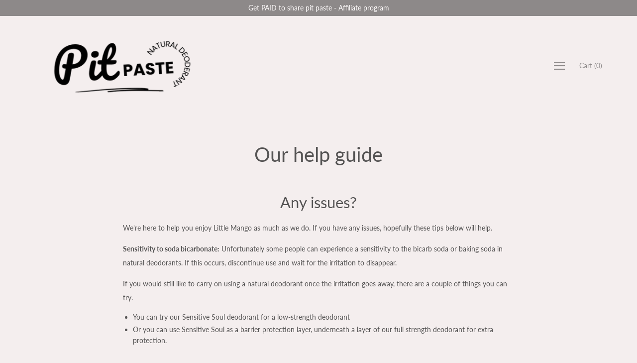

--- FILE ---
content_type: text/css
request_url: https://littlemango.co.nz/cdn/shop/t/12/assets/theme.scss.css?v=145572667636728122761762559909
body_size: 40537
content:
[data-icon]:before{font-family:custom-icons!important;content:attr(data-icon);font-style:normal!important;font-weight:400!important;font-variant:normal!important;text-transform:none!important;speak:none;line-height:1;-webkit-font-smoothing:antialiased;-moz-osx-font-smoothing:grayscale}[class^=custom-icon-]:before,[class*=" custom-icon-"]:before{font-family:custom-icons!important;font-style:normal!important;font-weight:400!important;font-variant:normal!important;text-transform:none!important;speak:none;line-height:1;-webkit-font-smoothing:antialiased;-moz-osx-font-smoothing:grayscale}.custom-icon-down-arrow:before{content:"c"}.custom-icon-arrow-right:before{content:"\e900";font-weight:bolder!important}.custom-icon-play-button:before{content:"l"}.custom-icon-triangle:before{content:"p"}.custom-icon-pinterest:before{content:"r"}.custom-icon-twitter:before{content:"s"}.custom-icon-comment:before{content:"v"}.custom-icon-tag:before{content:"y"}.custom-icon-facebook-2:before{content:"a"}.custom-icon-pinterest-2:before{content:"e"}.custom-icon-twitter-2:before{content:"f"}.custom-icon-facebook:before{content:"g"}.custom-icon-cart:before{content:"b"}.custom-icon-long-arrow:before{content:"m"}.custom-icon-stroke-circle:before{content:"j"}.custom-icon-filled-circle:before{content:"h"}.custom-icon-x:before{content:"i"}.custom-icon-hamburger:before{content:"k"}.fa-instagram:before{content:"\f16d";font-size:26px}@font-face{font-family:Lato;font-weight:400;font-style:normal;src:url(//littlemango.co.nz/cdn/fonts/lato/lato_n4.c3b93d431f0091c8be23185e15c9d1fee1e971c5.woff2) format("woff2"),url(//littlemango.co.nz/cdn/fonts/lato/lato_n4.d5c00c781efb195594fd2fd4ad04f7882949e327.woff) format("woff")}@font-face{font-family:Lato;font-weight:400;font-style:normal;src:url(//littlemango.co.nz/cdn/fonts/lato/lato_n4.c3b93d431f0091c8be23185e15c9d1fee1e971c5.woff2) format("woff2"),url(//littlemango.co.nz/cdn/fonts/lato/lato_n4.d5c00c781efb195594fd2fd4ad04f7882949e327.woff) format("woff")}@font-face{font-family:Lato;font-weight:700;font-style:normal;src:url(//littlemango.co.nz/cdn/fonts/lato/lato_n7.900f219bc7337bc57a7a2151983f0a4a4d9d5dcf.woff2) format("woff2"),url(//littlemango.co.nz/cdn/fonts/lato/lato_n7.a55c60751adcc35be7c4f8a0313f9698598612ee.woff) format("woff")}@font-face{font-family:Lato;font-weight:400;font-style:italic;src:url(//littlemango.co.nz/cdn/fonts/lato/lato_i4.09c847adc47c2fefc3368f2e241a3712168bc4b6.woff2) format("woff2"),url(//littlemango.co.nz/cdn/fonts/lato/lato_i4.3c7d9eb6c1b0a2bf62d892c3ee4582b016d0f30c.woff) format("woff")}@font-face{font-family:Lato;font-weight:700;font-style:italic;src:url(//littlemango.co.nz/cdn/fonts/lato/lato_i7.16ba75868b37083a879b8dd9f2be44e067dfbf92.woff2) format("woff2"),url(//littlemango.co.nz/cdn/fonts/lato/lato_i7.4c07c2b3b7e64ab516aa2f2081d2bb0366b9dce8.woff) format("woff")}@font-face{font-family:Lato;font-weight:700;font-style:normal;src:url(//littlemango.co.nz/cdn/fonts/lato/lato_n7.900f219bc7337bc57a7a2151983f0a4a4d9d5dcf.woff2) format("woff2"),url(//littlemango.co.nz/cdn/fonts/lato/lato_n7.a55c60751adcc35be7c4f8a0313f9698598612ee.woff) format("woff")}@font-face{font-family:Lato;font-weight:400;font-style:italic;src:url(//littlemango.co.nz/cdn/fonts/lato/lato_i4.09c847adc47c2fefc3368f2e241a3712168bc4b6.woff2) format("woff2"),url(//littlemango.co.nz/cdn/fonts/lato/lato_i4.3c7d9eb6c1b0a2bf62d892c3ee4582b016d0f30c.woff) format("woff")}@font-face{font-family:Lato;font-weight:700;font-style:italic;src:url(//littlemango.co.nz/cdn/fonts/lato/lato_i7.16ba75868b37083a879b8dd9f2be44e067dfbf92.woff2) format("woff2"),url(//littlemango.co.nz/cdn/fonts/lato/lato_i7.4c07c2b3b7e64ab516aa2f2081d2bb0366b9dce8.woff) format("woff")}@font-face{font-family:icons;src:url(//littlemango.co.nz/cdn/shop/t/12/assets/icons.eot?v=158399200609435563841640068405);src:url(//littlemango.co.nz/cdn/shop/t/12/assets/icons.eot?v=158399200609435563841640068405#iefix) format("embedded-opentype"),url(//littlemango.co.nz/cdn/shop/t/12/assets/icons.woff?v=169945158533379702731640068407) format("woff"),url(//littlemango.co.nz/cdn/shop/t/12/assets/icons.ttf?v=152698340250222789721640068407) format("truetype"),url(//littlemango.co.nz/cdn/shop/t/12/assets/icons.svg?v=1632698112070928441640068406#timber-icons) format("svg");font-weight:400;font-style:normal}@font-face{font-family:custom-icons;src:url(//littlemango.co.nz/cdn/shop/t/12/assets/custom-icons.eot?v=116716153987377193921640068398);src:url(//littlemango.co.nz/cdn/shop/t/12/assets/custom-icons.eot?%23iefix&v=116716153987377193921640068398) format("embedded-opentype"),url(//littlemango.co.nz/cdn/shop/t/12/assets/custom-icons.woff?v=131454212837710647821640068400) format("woff"),url(//littlemango.co.nz/cdn/shop/t/12/assets/custom-icons.ttf?v=161177623904873266521640068399) format("truetype"),url(//littlemango.co.nz/cdn/shop/t/12/assets/custom-icons.svg?v=87920516779169580031640068399) format("svg");font-weight:400;font-style:normal}.clearfix{*zoom: 1}.clearfix:after{content:"";display:table;clear:both}*,input,:before,:after{box-sizing:border-box}html,body{padding:0;margin:0}@media screen and (min-width: 991px){.body--show-padding{border:15px solid white}.body--show-padding .site-header .grid--table{padding-top:30px}}input{background:none}article,aside,details,figcaption,figure,footer,header,hgroup,main,nav,section,summary{display:block}audio,canvas,progress,video{display:inline-block;vertical-align:baseline}input[type=number]::-webkit-inner-spin-button,input[type=number]::-webkit-outer-spin-button{height:auto}input[type=search]::-webkit-search-cancel-button,input[type=search]::-webkit-search-decoration{-webkit-appearance:none}.helper-note{z-index:500!important}.grid,.grid--rev,.grid--full,.grid-uniform{*zoom: 1}.grid:after,.grid--rev:after,.grid--full:after,.grid-uniform:after{content:"";display:table;clear:both}.grid__item.clear{clear:both}.grid,.grid--rev,.grid--full,.grid-uniform{list-style:none;padding:0;margin:0 0 0 -30px}.grid__item{box-sizing:border-box;float:left;min-height:1px;padding-left:30px;vertical-align:top;width:100%}.grid--rev{direction:rtl;text-align:left}.grid--rev>.grid__item{direction:ltr;text-align:left;float:right}.grid--full{margin-left:0}.grid--full>.grid__item{padding-left:0}.one-whole{width:100%}.one-half{width:50%}.one-third{width:33.333%}.two-thirds{width:66.666%}.one-quarter{width:25%}.two-quarters{width:50%}.three-quarters{width:75%}.one-fifth{width:20%}.two-fifths{width:40%}.three-fifths{width:60%}.four-fifths{width:80%}.one-sixth{width:16.666%}.two-sixths{width:33.333%}.three-sixths{width:50%}.four-sixths{width:66.666%}.five-sixths{width:83.333%}.one-eighth{width:12.5%}.two-eighths{width:25%}.three-eighths{width:37.5%}.four-eighths{width:50%}.five-eighths{width:62.5%}.six-eighths{width:75%}.seven-eighths{width:87.5%}.one-tenth{width:10%}.two-tenths{width:20%}.three-tenths{width:30%}.four-tenths{width:40%}.five-tenths{width:50%}.six-tenths{width:60%}.seven-tenths{width:70%}.eight-tenths{width:80%}.nine-tenths{width:90%}.one-twelfth{width:8.333%}.two-twelfths{width:16.666%}.three-twelfths{width:25%}.four-twelfths{width:33.333%}.five-twelfths{width:41.666%}.six-twelfths{width:50%}.seven-twelfths{width:58.333%}.eight-twelfths{width:66.666%}.nine-twelfths{width:75%}.ten-twelfths{width:83.333%}.eleven-twelfths{width:91.666%}.show{display:block!important}.hide{display:none!important}.text-left{text-align:left!important}.text-right{text-align:right!important}.text-center{text-align:center!important}.left{float:left!important}.right{float:right!important}@media only screen and (max-width: 480px){.small--one-whole{width:100%}.small--one-half{width:50%}.small--one-third{width:33.333%}.small--two-thirds{width:66.666%}.small--one-quarter{width:25%}.small--two-quarters{width:50%}.small--three-quarters{width:75%}.small--one-fifth{width:20%}.small--two-fifths{width:40%}.small--three-fifths{width:60%}.small--four-fifths{width:80%}.small--one-sixth{width:16.666%}.small--two-sixths{width:33.333%}.small--three-sixths{width:50%}.small--four-sixths{width:66.666%}.small--five-sixths{width:83.333%}.small--one-eighth{width:12.5%}.small--two-eighths{width:25%}.small--three-eighths{width:37.5%}.small--four-eighths{width:50%}.small--five-eighths{width:62.5%}.small--six-eighths{width:75%}.small--seven-eighths{width:87.5%}.small--one-tenth{width:10%}.small--two-tenths{width:20%}.small--three-tenths{width:30%}.small--four-tenths{width:40%}.small--five-tenths{width:50%}.small--six-tenths{width:60%}.small--seven-tenths{width:70%}.small--eight-tenths{width:80%}.small--nine-tenths{width:90%}.small--one-twelfth{width:8.333%}.small--two-twelfths{width:16.666%}.small--three-twelfths{width:25%}.small--four-twelfths{width:33.333%}.small--five-twelfths{width:41.666%}.small--six-twelfths{width:50%}.small--seven-twelfths{width:58.333%}.small--eight-twelfths{width:66.666%}.small--nine-twelfths{width:75%}.small--ten-twelfths{width:83.333%}.small--eleven-twelfths{width:91.666%}.small--show{display:block!important}.small--hide{display:none!important}.small--text-left{text-align:left!important}.small--text-right{text-align:right!important}.small--text-center{text-align:center!important}.small--left{float:left!important}.small--right{float:right!important}.grid-uniform .small--one-half:nth-child(odd),.grid-uniform .small--one-third:nth-child(3n+1),.grid-uniform .small--one-quarter:nth-child(4n+1),.grid-uniform .small--one-fifth:nth-child(5n+1),.grid-uniform .small--one-sixth:nth-child(6n+1),.grid-uniform .small--two-sixths:nth-child(3n+1),.grid-uniform .small--three-sixths:nth-child(odd),.grid-uniform .small--two-eighths:nth-child(4n+1),.grid-uniform .small--four-eighths:nth-child(odd),.grid-uniform .small--five-tenths:nth-child(odd),.grid-uniform .small--one-twelfth:nth-child(12n+1),.grid-uniform .small--two-twelfths:nth-child(6n+1),.grid-uniform .small--three-twelfths:nth-child(4n+1),.grid-uniform .small--four-twelfths:nth-child(3n+1),.grid-uniform .small--six-twelfths:nth-child(odd){clear:both}}@media only screen and (min-width: 481px) and (max-width: 767px){.medium--one-whole{width:100%}.medium--one-half{width:50%}.medium--one-third{width:33.333%}.medium--two-thirds{width:66.666%}.medium--one-quarter{width:25%}.medium--two-quarters{width:50%}.medium--three-quarters{width:75%}.medium--one-fifth{width:20%}.medium--two-fifths{width:40%}.medium--three-fifths{width:60%}.medium--four-fifths{width:80%}.medium--one-sixth{width:16.666%}.medium--two-sixths{width:33.333%}.medium--three-sixths{width:50%}.medium--four-sixths{width:66.666%}.medium--five-sixths{width:83.333%}.medium--one-eighth{width:12.5%}.medium--two-eighths{width:25%}.medium--three-eighths{width:37.5%}.medium--four-eighths{width:50%}.medium--five-eighths{width:62.5%}.medium--six-eighths{width:75%}.medium--seven-eighths{width:87.5%}.medium--one-tenth{width:10%}.medium--two-tenths{width:20%}.medium--three-tenths{width:30%}.medium--four-tenths{width:40%}.medium--five-tenths{width:50%}.medium--six-tenths{width:60%}.medium--seven-tenths{width:70%}.medium--eight-tenths{width:80%}.medium--nine-tenths{width:90%}.medium--one-twelfth{width:8.333%}.medium--two-twelfths{width:16.666%}.medium--three-twelfths{width:25%}.medium--four-twelfths{width:33.333%}.medium--five-twelfths{width:41.666%}.medium--six-twelfths{width:50%}.medium--seven-twelfths{width:58.333%}.medium--eight-twelfths{width:66.666%}.medium--nine-twelfths{width:75%}.medium--ten-twelfths{width:83.333%}.medium--eleven-twelfths{width:91.666%}.medium--show{display:block!important}.medium--hide{display:none!important}.medium--text-left{text-align:left!important}.medium--text-right{text-align:right!important}.medium--text-center{text-align:center!important}.medium--left{float:left!important}.medium--right{float:right!important}.grid-uniform .medium--one-half:nth-child(odd),.grid-uniform .medium--one-third:nth-child(3n+1),.grid-uniform .medium--one-quarter:nth-child(4n+1),.grid-uniform .medium--one-fifth:nth-child(5n+1),.grid-uniform .medium--one-sixth:nth-child(6n+1),.grid-uniform .medium--two-sixths:nth-child(3n+1),.grid-uniform .medium--three-sixths:nth-child(odd),.grid-uniform .medium--two-eighths:nth-child(4n+1),.grid-uniform .medium--four-eighths:nth-child(odd),.grid-uniform .medium--five-tenths:nth-child(odd),.grid-uniform .medium--one-twelfth:nth-child(12n+1),.grid-uniform .medium--two-twelfths:nth-child(6n+1),.grid-uniform .medium--three-twelfths:nth-child(4n+1),.grid-uniform .medium--four-twelfths:nth-child(3n+1),.grid-uniform .medium--six-twelfths:nth-child(odd){clear:both}}@media only screen and (max-width: 767px){.medium-down--one-whole{width:100%}.medium-down--one-half{width:50%}.medium-down--one-third{width:33.333%}.medium-down--two-thirds{width:66.666%}.medium-down--one-quarter{width:25%}.medium-down--two-quarters{width:50%}.medium-down--three-quarters{width:75%}.medium-down--one-fifth{width:20%}.medium-down--two-fifths{width:40%}.medium-down--three-fifths{width:60%}.medium-down--four-fifths{width:80%}.medium-down--one-sixth{width:16.666%}.medium-down--two-sixths{width:33.333%}.medium-down--three-sixths{width:50%}.medium-down--four-sixths{width:66.666%}.medium-down--five-sixths{width:83.333%}.medium-down--one-eighth{width:12.5%}.medium-down--two-eighths{width:25%}.medium-down--three-eighths{width:37.5%}.medium-down--four-eighths{width:50%}.medium-down--five-eighths{width:62.5%}.medium-down--six-eighths{width:75%}.medium-down--seven-eighths{width:87.5%}.medium-down--one-tenth{width:10%}.medium-down--two-tenths{width:20%}.medium-down--three-tenths{width:30%}.medium-down--four-tenths{width:40%}.medium-down--five-tenths{width:50%}.medium-down--six-tenths{width:60%}.medium-down--seven-tenths{width:70%}.medium-down--eight-tenths{width:80%}.medium-down--nine-tenths{width:90%}.medium-down--one-twelfth{width:8.333%}.medium-down--two-twelfths{width:16.666%}.medium-down--three-twelfths{width:25%}.medium-down--four-twelfths{width:33.333%}.medium-down--five-twelfths{width:41.666%}.medium-down--six-twelfths{width:50%}.medium-down--seven-twelfths{width:58.333%}.medium-down--eight-twelfths{width:66.666%}.medium-down--nine-twelfths{width:75%}.medium-down--ten-twelfths{width:83.333%}.medium-down--eleven-twelfths{width:91.666%}.medium-down--show{display:block!important}.medium-down--hide{display:none!important}.medium-down--text-left{text-align:left!important}.medium-down--text-right{text-align:right!important}.medium-down--text-center{text-align:center!important}.medium-down--left{float:left!important}.medium-down--right{float:right!important}.grid-uniform .medium-down--one-half:nth-child(odd),.grid-uniform .medium-down--one-third:nth-child(3n+1),.grid-uniform .medium-down--one-quarter:nth-child(4n+1),.grid-uniform .medium-down--one-fifth:nth-child(5n+1),.grid-uniform .medium-down--one-sixth:nth-child(6n+1),.grid-uniform .medium-down--two-sixths:nth-child(3n+1),.grid-uniform .medium-down--three-sixths:nth-child(odd),.grid-uniform .medium-down--two-eighths:nth-child(4n+1),.grid-uniform .medium-down--four-eighths:nth-child(odd),.grid-uniform .medium-down--five-tenths:nth-child(odd),.grid-uniform .medium-down--one-twelfth:nth-child(12n+1),.grid-uniform .medium-down--two-twelfths:nth-child(6n+1),.grid-uniform .medium-down--three-twelfths:nth-child(4n+1),.grid-uniform .medium-down--four-twelfths:nth-child(3n+1),.grid-uniform .medium-down--six-twelfths:nth-child(odd){clear:both}}@media only screen and (min-width: 768px){.large--one-whole{width:100%}.large--one-half{width:50%}.large--one-third{width:33.333%}.large--two-thirds{width:66.666%}.large--one-quarter{width:25%}.large--two-quarters{width:50%}.large--three-quarters{width:75%}.large--one-fifth{width:20%}.large--two-fifths{width:40%}.large--three-fifths{width:60%}.large--four-fifths{width:80%}.large--one-sixth{width:16.666%}.large--two-sixths{width:33.333%}.large--three-sixths{width:50%}.large--four-sixths{width:66.666%}.large--five-sixths{width:83.333%}.large--one-eighth{width:12.5%}.large--two-eighths{width:25%}.large--three-eighths{width:37.5%}.large--four-eighths{width:50%}.large--five-eighths{width:62.5%}.large--six-eighths{width:75%}.large--seven-eighths{width:87.5%}.large--one-tenth{width:10%}.large--two-tenths{width:20%}.large--three-tenths{width:30%}.large--four-tenths{width:40%}.large--five-tenths{width:50%}.large--six-tenths{width:60%}.large--seven-tenths{width:70%}.large--eight-tenths{width:80%}.large--nine-tenths{width:90%}.large--one-twelfth{width:8.333%}.large--two-twelfths{width:16.666%}.large--three-twelfths{width:25%}.large--four-twelfths{width:33.333%}.large--five-twelfths{width:41.666%}.large--six-twelfths{width:50%}.large--seven-twelfths{width:58.333%}.large--eight-twelfths{width:66.666%}.large--nine-twelfths{width:75%}.large--ten-twelfths{width:83.333%}.large--eleven-twelfths{width:91.666%}.large--show{display:block!important}.large--hide{display:none!important}.large--text-left{text-align:left!important}.large--text-right{text-align:right!important}.large--text-center{text-align:center!important}.large--left{float:left!important}.large--right{float:right!important}.grid-uniform .large--one-half:nth-child(odd),.grid-uniform .large--one-third:nth-child(3n+1),.grid-uniform .large--one-quarter:nth-child(4n+1),.grid-uniform .large--one-fifth:nth-child(5n+1),.grid-uniform .large--one-sixth:nth-child(6n+1),.grid-uniform .large--two-sixths:nth-child(3n+1),.grid-uniform .large--three-sixths:nth-child(odd),.grid-uniform .large--two-eighths:nth-child(4n+1),.grid-uniform .large--four-eighths:nth-child(odd),.grid-uniform .large--five-tenths:nth-child(odd),.grid-uniform .large--one-twelfth:nth-child(12n+1),.grid-uniform .large--two-twelfths:nth-child(6n+1),.grid-uniform .large--three-twelfths:nth-child(4n+1),.grid-uniform .large--four-twelfths:nth-child(3n+1),.grid-uniform .large--six-twelfths:nth-child(odd){clear:both}}@media only screen and (max-width: 1023px){.largest-down--one-whole{width:100%}.largest-down--one-half{width:50%}.largest-down--one-third{width:33.333%}.largest-down--two-thirds{width:66.666%}.largest-down--one-quarter{width:25%}.largest-down--two-quarters{width:50%}.largest-down--three-quarters{width:75%}.largest-down--one-fifth{width:20%}.largest-down--two-fifths{width:40%}.largest-down--three-fifths{width:60%}.largest-down--four-fifths{width:80%}.largest-down--one-sixth{width:16.666%}.largest-down--two-sixths{width:33.333%}.largest-down--three-sixths{width:50%}.largest-down--four-sixths{width:66.666%}.largest-down--five-sixths{width:83.333%}.largest-down--one-eighth{width:12.5%}.largest-down--two-eighths{width:25%}.largest-down--three-eighths{width:37.5%}.largest-down--four-eighths{width:50%}.largest-down--five-eighths{width:62.5%}.largest-down--six-eighths{width:75%}.largest-down--seven-eighths{width:87.5%}.largest-down--one-tenth{width:10%}.largest-down--two-tenths{width:20%}.largest-down--three-tenths{width:30%}.largest-down--four-tenths{width:40%}.largest-down--five-tenths{width:50%}.largest-down--six-tenths{width:60%}.largest-down--seven-tenths{width:70%}.largest-down--eight-tenths{width:80%}.largest-down--nine-tenths{width:90%}.largest-down--one-twelfth{width:8.333%}.largest-down--two-twelfths{width:16.666%}.largest-down--three-twelfths{width:25%}.largest-down--four-twelfths{width:33.333%}.largest-down--five-twelfths{width:41.666%}.largest-down--six-twelfths{width:50%}.largest-down--seven-twelfths{width:58.333%}.largest-down--eight-twelfths{width:66.666%}.largest-down--nine-twelfths{width:75%}.largest-down--ten-twelfths{width:83.333%}.largest-down--eleven-twelfths{width:91.666%}.largest-down--show{display:block!important}.largest-down--hide{display:none!important}.largest-down--text-left{text-align:left!important}.largest-down--text-right{text-align:right!important}.largest-down--text-center{text-align:center!important}.largest-down--left{float:left!important}.largest-down--right{float:right!important}.grid-uniform .largest-down--one-half:nth-child(odd),.grid-uniform .largest-down--one-third:nth-child(3n+1),.grid-uniform .largest-down--one-quarter:nth-child(4n+1),.grid-uniform .largest-down--one-fifth:nth-child(5n+1),.grid-uniform .largest-down--one-sixth:nth-child(6n+1),.grid-uniform .largest-down--two-sixths:nth-child(3n+1),.grid-uniform .largest-down--three-sixths:nth-child(odd),.grid-uniform .largest-down--two-eighths:nth-child(4n+1),.grid-uniform .largest-down--four-eighths:nth-child(odd),.grid-uniform .largest-down--five-tenths:nth-child(odd),.grid-uniform .largest-down--one-twelfth:nth-child(12n+1),.grid-uniform .largest-down--two-twelfths:nth-child(6n+1),.grid-uniform .largest-down--three-twelfths:nth-child(4n+1),.grid-uniform .largest-down--four-twelfths:nth-child(3n+1),.grid-uniform .largest-down--six-twelfths:nth-child(odd){clear:both}}@media only screen and (min-width: 1024px){.largest--one-whole{width:100%}.largest--one-half{width:50%}.largest--one-third{width:33.333%}.largest--two-thirds{width:66.666%}.largest--one-quarter{width:25%}.largest--two-quarters{width:50%}.largest--three-quarters{width:75%}.largest--one-fifth{width:20%}.largest--two-fifths{width:40%}.largest--three-fifths{width:60%}.largest--four-fifths{width:80%}.largest--one-sixth{width:16.666%}.largest--two-sixths{width:33.333%}.largest--three-sixths{width:50%}.largest--four-sixths{width:66.666%}.largest--five-sixths{width:83.333%}.largest--one-eighth{width:12.5%}.largest--two-eighths{width:25%}.largest--three-eighths{width:37.5%}.largest--four-eighths{width:50%}.largest--five-eighths{width:62.5%}.largest--six-eighths{width:75%}.largest--seven-eighths{width:87.5%}.largest--one-tenth{width:10%}.largest--two-tenths{width:20%}.largest--three-tenths{width:30%}.largest--four-tenths{width:40%}.largest--five-tenths{width:50%}.largest--six-tenths{width:60%}.largest--seven-tenths{width:70%}.largest--eight-tenths{width:80%}.largest--nine-tenths{width:90%}.largest--one-twelfth{width:8.333%}.largest--two-twelfths{width:16.666%}.largest--three-twelfths{width:25%}.largest--four-twelfths{width:33.333%}.largest--five-twelfths{width:41.666%}.largest--six-twelfths{width:50%}.largest--seven-twelfths{width:58.333%}.largest--eight-twelfths{width:66.666%}.largest--nine-twelfths{width:75%}.largest--ten-twelfths{width:83.333%}.largest--eleven-twelfths{width:91.666%}.largest--show{display:block!important}.largest--hide{display:none!important}.largest--text-left{text-align:left!important}.largest--text-right{text-align:right!important}.largest--text-center{text-align:center!important}.largest--left{float:left!important}.largest--right{float:right!important}.grid-uniform .largest--one-half:nth-child(odd),.grid-uniform .largest--one-third:nth-child(3n+1),.grid-uniform .largest--one-quarter:nth-child(4n+1),.grid-uniform .largest--one-fifth:nth-child(5n+1),.grid-uniform .largest--one-sixth:nth-child(6n+1),.grid-uniform .largest--two-sixths:nth-child(3n+1),.grid-uniform .largest--three-sixths:nth-child(odd),.grid-uniform .largest--two-eighths:nth-child(4n+1),.grid-uniform .largest--four-eighths:nth-child(odd),.grid-uniform .largest--five-tenths:nth-child(odd),.grid-uniform .largest--one-twelfth:nth-child(12n+1),.grid-uniform .largest--two-twelfths:nth-child(6n+1),.grid-uniform .largest--three-twelfths:nth-child(4n+1),.grid-uniform .largest--four-twelfths:nth-child(3n+1),.grid-uniform .largest--six-twelfths:nth-child(odd){clear:both}}@media only screen and (min-width: 1400px){.widescreen--one-whole{width:100%}.widescreen--one-half{width:50%}.widescreen--one-third{width:33.333%}.widescreen--two-thirds{width:66.666%}.widescreen--one-quarter{width:25%}.widescreen--two-quarters{width:50%}.widescreen--three-quarters{width:75%}.widescreen--one-fifth{width:20%}.widescreen--two-fifths{width:40%}.widescreen--three-fifths{width:60%}.widescreen--four-fifths{width:80%}.widescreen--one-sixth{width:16.666%}.widescreen--two-sixths{width:33.333%}.widescreen--three-sixths{width:50%}.widescreen--four-sixths{width:66.666%}.widescreen--five-sixths{width:83.333%}.widescreen--one-eighth{width:12.5%}.widescreen--two-eighths{width:25%}.widescreen--three-eighths{width:37.5%}.widescreen--four-eighths{width:50%}.widescreen--five-eighths{width:62.5%}.widescreen--six-eighths{width:75%}.widescreen--seven-eighths{width:87.5%}.widescreen--one-tenth{width:10%}.widescreen--two-tenths{width:20%}.widescreen--three-tenths{width:30%}.widescreen--four-tenths{width:40%}.widescreen--five-tenths{width:50%}.widescreen--six-tenths{width:60%}.widescreen--seven-tenths{width:70%}.widescreen--eight-tenths{width:80%}.widescreen--nine-tenths{width:90%}.widescreen--one-twelfth{width:8.333%}.widescreen--two-twelfths{width:16.666%}.widescreen--three-twelfths{width:25%}.widescreen--four-twelfths{width:33.333%}.widescreen--five-twelfths{width:41.666%}.widescreen--six-twelfths{width:50%}.widescreen--seven-twelfths{width:58.333%}.widescreen--eight-twelfths{width:66.666%}.widescreen--nine-twelfths{width:75%}.widescreen--ten-twelfths{width:83.333%}.widescreen--eleven-twelfths{width:91.666%}.widescreen--show{display:block!important}.widescreen--hide{display:none!important}.widescreen--text-left{text-align:left!important}.widescreen--text-right{text-align:right!important}.widescreen--text-center{text-align:center!important}.widescreen--left{float:left!important}.widescreen--right{float:right!important}.grid-uniform .widescreen--one-half:nth-child(odd),.grid-uniform .widescreen--one-third:nth-child(3n+1),.grid-uniform .widescreen--one-quarter:nth-child(4n+1),.grid-uniform .widescreen--one-fifth:nth-child(5n+1),.grid-uniform .widescreen--one-sixth:nth-child(6n+1),.grid-uniform .widescreen--two-sixths:nth-child(3n+1),.grid-uniform .widescreen--three-sixths:nth-child(odd),.grid-uniform .widescreen--two-eighths:nth-child(4n+1),.grid-uniform .widescreen--four-eighths:nth-child(odd),.grid-uniform .widescreen--five-tenths:nth-child(odd),.grid-uniform .widescreen--one-twelfth:nth-child(12n+1),.grid-uniform .widescreen--two-twelfths:nth-child(6n+1),.grid-uniform .widescreen--three-twelfths:nth-child(4n+1),.grid-uniform .widescreen--four-twelfths:nth-child(3n+1),.grid-uniform .widescreen--six-twelfths:nth-child(odd){clear:both}}[class*=push--]{position:relative}.push--one-whole{left:100%}.push--one-half{left:50%}.push--one-third{left:33.333%}.push--two-thirds{left:66.666%}.push--one-quarter{left:25%}.push--two-quarters{left:50%}.push--three-quarters{left:75%}.push--one-fifth{left:20%}.push--two-fifths{left:40%}.push--three-fifths{left:60%}.push--four-fifths{left:80%}.push--one-sixth{left:16.666%}.push--two-sixths{left:33.333%}.push--three-sixths{left:50%}.push--four-sixths{left:66.666%}.push--five-sixths{left:83.333%}.push--one-eighth{left:12.5%}.push--two-eighths{left:25%}.push--three-eighths{left:37.5%}.push--four-eighths{left:50%}.push--five-eighths{left:62.5%}.push--six-eighths{left:75%}.push--seven-eighths{left:87.5%}.push--one-tenth{left:10%}.push--two-tenths{left:20%}.push--three-tenths{left:30%}.push--four-tenths{left:40%}.push--five-tenths{left:50%}.push--six-tenths{left:60%}.push--seven-tenths{left:70%}.push--eight-tenths{left:80%}.push--nine-tenths{left:90%}.push--one-twelfth{left:8.333%}.push--two-twelfths{left:16.666%}.push--three-twelfths{left:25%}.push--four-twelfths{left:33.333%}.push--five-twelfths{left:41.666%}.push--six-twelfths{left:50%}.push--seven-twelfths{left:58.333%}.push--eight-twelfths{left:66.666%}.push--nine-twelfths{left:75%}.push--ten-twelfths{left:83.333%}.push--eleven-twelfths{left:91.666%}@media only screen and (min-width: 481px) and (max-width: 767px){.push--medium--one-whole{left:100%}.push--medium--one-half{left:50%}.push--medium--one-third{left:33.333%}.push--medium--two-thirds{left:66.666%}.push--medium--one-quarter{left:25%}.push--medium--two-quarters{left:50%}.push--medium--three-quarters{left:75%}.push--medium--one-fifth{left:20%}.push--medium--two-fifths{left:40%}.push--medium--three-fifths{left:60%}.push--medium--four-fifths{left:80%}.push--medium--one-sixth{left:16.666%}.push--medium--two-sixths{left:33.333%}.push--medium--three-sixths{left:50%}.push--medium--four-sixths{left:66.666%}.push--medium--five-sixths{left:83.333%}.push--medium--one-eighth{left:12.5%}.push--medium--two-eighths{left:25%}.push--medium--three-eighths{left:37.5%}.push--medium--four-eighths{left:50%}.push--medium--five-eighths{left:62.5%}.push--medium--six-eighths{left:75%}.push--medium--seven-eighths{left:87.5%}.push--medium--one-tenth{left:10%}.push--medium--two-tenths{left:20%}.push--medium--three-tenths{left:30%}.push--medium--four-tenths{left:40%}.push--medium--five-tenths{left:50%}.push--medium--six-tenths{left:60%}.push--medium--seven-tenths{left:70%}.push--medium--eight-tenths{left:80%}.push--medium--nine-tenths{left:90%}.push--medium--one-twelfth{left:8.333%}.push--medium--two-twelfths{left:16.666%}.push--medium--three-twelfths{left:25%}.push--medium--four-twelfths{left:33.333%}.push--medium--five-twelfths{left:41.666%}.push--medium--six-twelfths{left:50%}.push--medium--seven-twelfths{left:58.333%}.push--medium--eight-twelfths{left:66.666%}.push--medium--nine-twelfths{left:75%}.push--medium--ten-twelfths{left:83.333%}.push--medium--eleven-twelfths{left:91.666%}}@media only screen and (max-width: 767px){.push--medium-down--one-whole{left:100%}.push--medium-down--one-half{left:50%}.push--medium-down--one-third{left:33.333%}.push--medium-down--two-thirds{left:66.666%}.push--medium-down--one-quarter{left:25%}.push--medium-down--two-quarters{left:50%}.push--medium-down--three-quarters{left:75%}.push--medium-down--one-fifth{left:20%}.push--medium-down--two-fifths{left:40%}.push--medium-down--three-fifths{left:60%}.push--medium-down--four-fifths{left:80%}.push--medium-down--one-sixth{left:16.666%}.push--medium-down--two-sixths{left:33.333%}.push--medium-down--three-sixths{left:50%}.push--medium-down--four-sixths{left:66.666%}.push--medium-down--five-sixths{left:83.333%}.push--medium-down--one-eighth{left:12.5%}.push--medium-down--two-eighths{left:25%}.push--medium-down--three-eighths{left:37.5%}.push--medium-down--four-eighths{left:50%}.push--medium-down--five-eighths{left:62.5%}.push--medium-down--six-eighths{left:75%}.push--medium-down--seven-eighths{left:87.5%}.push--medium-down--one-tenth{left:10%}.push--medium-down--two-tenths{left:20%}.push--medium-down--three-tenths{left:30%}.push--medium-down--four-tenths{left:40%}.push--medium-down--five-tenths{left:50%}.push--medium-down--six-tenths{left:60%}.push--medium-down--seven-tenths{left:70%}.push--medium-down--eight-tenths{left:80%}.push--medium-down--nine-tenths{left:90%}.push--medium-down--one-twelfth{left:8.333%}.push--medium-down--two-twelfths{left:16.666%}.push--medium-down--three-twelfths{left:25%}.push--medium-down--four-twelfths{left:33.333%}.push--medium-down--five-twelfths{left:41.666%}.push--medium-down--six-twelfths{left:50%}.push--medium-down--seven-twelfths{left:58.333%}.push--medium-down--eight-twelfths{left:66.666%}.push--medium-down--nine-twelfths{left:75%}.push--medium-down--ten-twelfths{left:83.333%}.push--medium-down--eleven-twelfths{left:91.666%}}@media only screen and (min-width: 768px){.push--large--one-whole{left:100%}.push--large--one-half{left:50%}.push--large--one-third{left:33.333%}.push--large--two-thirds{left:66.666%}.push--large--one-quarter{left:25%}.push--large--two-quarters{left:50%}.push--large--three-quarters{left:75%}.push--large--one-fifth{left:20%}.push--large--two-fifths{left:40%}.push--large--three-fifths{left:60%}.push--large--four-fifths{left:80%}.push--large--one-sixth{left:16.666%}.push--large--two-sixths{left:33.333%}.push--large--three-sixths{left:50%}.push--large--four-sixths{left:66.666%}.push--large--five-sixths{left:83.333%}.push--large--one-eighth{left:12.5%}.push--large--two-eighths{left:25%}.push--large--three-eighths{left:37.5%}.push--large--four-eighths{left:50%}.push--large--five-eighths{left:62.5%}.push--large--six-eighths{left:75%}.push--large--seven-eighths{left:87.5%}.push--large--one-tenth{left:10%}.push--large--two-tenths{left:20%}.push--large--three-tenths{left:30%}.push--large--four-tenths{left:40%}.push--large--five-tenths{left:50%}.push--large--six-tenths{left:60%}.push--large--seven-tenths{left:70%}.push--large--eight-tenths{left:80%}.push--large--nine-tenths{left:90%}.push--large--one-twelfth{left:8.333%}.push--large--two-twelfths{left:16.666%}.push--large--three-twelfths{left:25%}.push--large--four-twelfths{left:33.333%}.push--large--five-twelfths{left:41.666%}.push--large--six-twelfths{left:50%}.push--large--seven-twelfths{left:58.333%}.push--large--eight-twelfths{left:66.666%}.push--large--nine-twelfths{left:75%}.push--large--ten-twelfths{left:83.333%}.push--large--eleven-twelfths{left:91.666%}}@media only screen and (min-width: 1400px){.push--widescreen--one-whole{left:100%}.push--widescreen--one-half{left:50%}.push--widescreen--one-third{left:33.333%}.push--widescreen--two-thirds{left:66.666%}.push--widescreen--one-quarter{left:25%}.push--widescreen--two-quarters{left:50%}.push--widescreen--three-quarters{left:75%}.push--widescreen--one-fifth{left:20%}.push--widescreen--two-fifths{left:40%}.push--widescreen--three-fifths{left:60%}.push--widescreen--four-fifths{left:80%}.push--widescreen--one-sixth{left:16.666%}.push--widescreen--two-sixths{left:33.333%}.push--widescreen--three-sixths{left:50%}.push--widescreen--four-sixths{left:66.666%}.push--widescreen--five-sixths{left:83.333%}.push--widescreen--one-eighth{left:12.5%}.push--widescreen--two-eighths{left:25%}.push--widescreen--three-eighths{left:37.5%}.push--widescreen--four-eighths{left:50%}.push--widescreen--five-eighths{left:62.5%}.push--widescreen--six-eighths{left:75%}.push--widescreen--seven-eighths{left:87.5%}.push--widescreen--one-tenth{left:10%}.push--widescreen--two-tenths{left:20%}.push--widescreen--three-tenths{left:30%}.push--widescreen--four-tenths{left:40%}.push--widescreen--five-tenths{left:50%}.push--widescreen--six-tenths{left:60%}.push--widescreen--seven-tenths{left:70%}.push--widescreen--eight-tenths{left:80%}.push--widescreen--nine-tenths{left:90%}.push--widescreen--one-twelfth{left:8.333%}.push--widescreen--two-twelfths{left:16.666%}.push--widescreen--three-twelfths{left:25%}.push--widescreen--four-twelfths{left:33.333%}.push--widescreen--five-twelfths{left:41.666%}.push--widescreen--six-twelfths{left:50%}.push--widescreen--seven-twelfths{left:58.333%}.push--widescreen--eight-twelfths{left:66.666%}.push--widescreen--nine-twelfths{left:75%}.push--widescreen--ten-twelfths{left:83.333%}.push--widescreen--eleven-twelfths{left:91.666%}}html,body{background-color:#f4eeee}body.lock-body{overflow:hidden!important;position:relative}[tabindex="-1"]:focus{outline:none}.wrapper,.slider-text-block-outside{*zoom: 1;max-width:100%;margin:0 auto;padding:0 25px}.wrapper:after,.slider-text-block-outside:after{content:"";display:table;clear:both}@media screen and (min-width: 480px){.wrapper,.slider-text-block-outside{padding:0 50px}}.main-content{display:block;padding-top:50px;padding-bottom:100px}.template-collection .main-content,.template-list-collections .main-content{padding-top:0;padding-bottom:50px}.section{padding-top:50px;padding-bottom:50px}.body--show-spacer-lines .vertical-spacer{border-right:2px solid #c5b4a5;display:block;height:36px;margin:0 auto;text-align:center;width:0;z-index:500}.body--hide-spacer-lines hr{opacity:0}.body--hide-spacer-lines .product-feature__text hr{display:none}.is-transitioning{display:block!important;visibility:visible!important}.display-table{display:table;table-layout:fixed;width:100%}.display-table-cell{display:table-cell;vertical-align:middle;float:none}@media screen and (min-width: 768px){.large--display-table{display:table;table-layout:fixed;width:100%}.large--display-table-cell{display:table-cell;vertical-align:middle;float:none}}.visually-hidden,.supports-fontface .icon-fallback-text .fallback-text{position:absolute;overflow:hidden;clip:rect(0 0 0 0);height:1px;width:1px;margin:-1px;padding:0;border:0}.hide{display:none}.template-product .product-page-frame .featured-image,.featured-product .product-page-frame .featured-image{height:450px}@media (max-width: 767px){.template-product .product-page-frame .featured-image,.featured-product .product-page-frame .featured-image{height:320px}}.template-product{background-color:#f4eeee!important}.template-product .selector-wrapper label{margin-right:10px}.template-product .mfp-container{background:#fff}.template-product .mfp-bg{background-color:#f4eeee!important;opacity:1!important}.template-product .mfp-close{margin:30px;background-image:none;text-indent:0}@media screen and (min-width: 768px){.template-product .mfp-zoom-in-cur{cursor:-webkit-zoom-in;cursor:-moz-zoom-in;cursor:zoom-in}}.template-product .alt-image{margin-bottom:23px}@media screen and (max-width: 991px){.template-product .product-images{width:100%;max-height:100%}}.template-product .product-page-table .cell img{width:75%;height:auto;display:block;padding:0;margin:0 auto}@media screen and (max-width: 991px){#ProductThumbs{padding-bottom:25px}}body,input,textarea,select{font-size:14px;line-height:1.6;color:#545353;font-family:Lato,sans-serif;font-weight:400;font-style:normal;-webkit-font-smoothing:antialiased;-webkit-text-size-adjust:100%;border-radius:0}h1,.h1,h2,.h2,h3,.h3,h4,.h4,h5,.h5,h6,.h6{display:block;font-family:Lato,sans-serif;font-weight:400;font-style:normal;margin:0 0 .5em;line-height:1.4}h1 a,.h1 a,h2 a,.h2 a,h3 a,.h3 a,h4 a,.h4 a,h5 a,.h5 a,h6 a,.h6 a{text-decoration:none;font-weight:inherit}.block-body{position:absolute;height:100%;width:100%;background:#fff;z-index:1000}h1,.h1{font-size:40px;color:#545353}h2,.h2{font-size:31px;color:#545353}h3,.h3{font-size:24px;color:#545353}h4,.h4{font-size:22px;color:#545353}h5,.h5{font-size:18px;color:#545353}h6,.h6{font-size:15px;color:#545353}p img{margin:0}em{font-style:italic}b,strong{font-weight:700}small{font-size:12px}sup,sub{position:relative;font-size:60%;vertical-align:baseline}sup{top:-.5em}sub{bottom:-.5em}.light-gray{color:#878686}blockquote{font-size:15px;line-height:20px;line-height:1.45;font-style:italic;margin:0 0 50px;padding:25px 50px}blockquote p{margin-bottom:0}blockquote p+cite{margin-top:25px}blockquote cite{display:block;font-size:11px}blockquote cite:before{content:"\2014  "}code,pre{background-color:#faf7f5;font-family:Consolas,monospace;font-size:14px;border:0 none;padding:0 2px;color:#51ab62}pre{overflow:auto;padding:25px;margin:0 0 50px}hr{clear:both;border-top:solid #c5b4a5;border-width:2px 0 0;margin:50px 0;height:0}hr.hr--small{margin:25px 0}hr.hr--clear{border-top-color:transparent}.main-heading{font-size:53px;margin-bottom:10px;color:#545353}.main-heading.size--small{font-size:44px}.main-heading.size--large{font-size:62px}.main-heading.size--xlarge{font-size:70px}@media screen and (max-width: 991px){.main-heading{font-size:39px}.main-heading.size--small{font-size:35px}.main-heading.size--large{font-size:42px}.main-heading.size--xlarge{font-size:45px}}@media screen and (max-width: 480px){.main-heading{font-size:31px}.main-heading.size--small{font-size:28px}.main-heading.size--large{font-size:34px}.main-heading.size--xlarge{font-size:37px}}.main-subheading{color:#545353;display:block;font-family:Lato,sans-serif;font-weight:400;font-style:normal;font-size:22px;margin-top:-10px}.main-subheading.size--small{font-size:18px}.main-subheading.size--large{font-size:26px}.main-subheading.size--xlarge{font-size:31px}@media screen and (max-width: 480px){.main-subheading{margin-top:5px}.main-subheading.size--small{font-size:18px}.main-subheading.size--large{font-size:24px}.main-subheading.size--xlarge{font-size:26px}}.text-light{color:#fff}.section-header{padding-top:50px;padding-bottom:50px;text-align:center}.notransition *{transition:none!important}.template-collection .site-header,.template-collection .site-header.fixed,.template-list-collections .site-header,.template-list-collections .site-header.fixed,.template-collection.has-scrolled .site-header,.template-collection.has-scrolled .site-header.fixed,.template-list-collections.has-scrolled .site-header,.template-list-collections.has-scrolled .site-header.fixed{background:#f4eeee}.template-collection .site-header a,.template-collection .site-header img,.template-collection .site-header .site-header__cart-toggle,.template-collection .site-header .custom-icon-hamburger,.template-collection .site-header .custom-icon-arrow-right,.template-collection .site-header .dropdown-sub-links__toggle,.template-collection .site-header .site-nav__link,.template-collection .site-header .site-header__logo a,.template-collection .site-header.fixed a,.template-collection .site-header.fixed img,.template-collection .site-header.fixed .site-header__cart-toggle,.template-collection .site-header.fixed .custom-icon-hamburger,.template-collection .site-header.fixed .custom-icon-arrow-right,.template-collection .site-header.fixed .dropdown-sub-links__toggle,.template-collection .site-header.fixed .site-nav__link,.template-collection .site-header.fixed .site-header__logo a,.template-list-collections .site-header a,.template-list-collections .site-header img,.template-list-collections .site-header .site-header__cart-toggle,.template-list-collections .site-header .custom-icon-hamburger,.template-list-collections .site-header .custom-icon-arrow-right,.template-list-collections .site-header .dropdown-sub-links__toggle,.template-list-collections .site-header .site-nav__link,.template-list-collections .site-header .site-header__logo a,.template-list-collections .site-header.fixed a,.template-list-collections .site-header.fixed img,.template-list-collections .site-header.fixed .site-header__cart-toggle,.template-list-collections .site-header.fixed .custom-icon-hamburger,.template-list-collections .site-header.fixed .custom-icon-arrow-right,.template-list-collections .site-header.fixed .dropdown-sub-links__toggle,.template-list-collections .site-header.fixed .site-nav__link,.template-list-collections .site-header.fixed .site-header__logo a,.template-collection.has-scrolled .site-header a,.template-collection.has-scrolled .site-header img,.template-collection.has-scrolled .site-header .site-header__cart-toggle,.template-collection.has-scrolled .site-header .custom-icon-hamburger,.template-collection.has-scrolled .site-header .custom-icon-arrow-right,.template-collection.has-scrolled .site-header .dropdown-sub-links__toggle,.template-collection.has-scrolled .site-header .site-nav__link,.template-collection.has-scrolled .site-header .site-header__logo a,.template-collection.has-scrolled .site-header.fixed a,.template-collection.has-scrolled .site-header.fixed img,.template-collection.has-scrolled .site-header.fixed .site-header__cart-toggle,.template-collection.has-scrolled .site-header.fixed .custom-icon-hamburger,.template-collection.has-scrolled .site-header.fixed .custom-icon-arrow-right,.template-collection.has-scrolled .site-header.fixed .dropdown-sub-links__toggle,.template-collection.has-scrolled .site-header.fixed .site-nav__link,.template-collection.has-scrolled .site-header.fixed .site-header__logo a,.template-list-collections.has-scrolled .site-header a,.template-list-collections.has-scrolled .site-header img,.template-list-collections.has-scrolled .site-header .site-header__cart-toggle,.template-list-collections.has-scrolled .site-header .custom-icon-hamburger,.template-list-collections.has-scrolled .site-header .custom-icon-arrow-right,.template-list-collections.has-scrolled .site-header .dropdown-sub-links__toggle,.template-list-collections.has-scrolled .site-header .site-nav__link,.template-list-collections.has-scrolled .site-header .site-header__logo a,.template-list-collections.has-scrolled .site-header.fixed a,.template-list-collections.has-scrolled .site-header.fixed img,.template-list-collections.has-scrolled .site-header.fixed .site-header__cart-toggle,.template-list-collections.has-scrolled .site-header.fixed .custom-icon-hamburger,.template-list-collections.has-scrolled .site-header.fixed .custom-icon-arrow-right,.template-list-collections.has-scrolled .site-header.fixed .dropdown-sub-links__toggle,.template-list-collections.has-scrolled .site-header.fixed .site-nav__link,.template-list-collections.has-scrolled .site-header.fixed .site-header__logo a{color:#8d8989}.template-collection .site-header .site-nav__dropdown a,.template-collection .site-header .site-nav__dropdown .custom-icon-arrow-right,.template-collection .site-header .site-nav__dropdown .dropdown-sub-links__toggle,.template-collection .site-header.fixed .site-nav__dropdown a,.template-collection .site-header.fixed .site-nav__dropdown .custom-icon-arrow-right,.template-collection .site-header.fixed .site-nav__dropdown .dropdown-sub-links__toggle,.template-list-collections .site-header .site-nav__dropdown a,.template-list-collections .site-header .site-nav__dropdown .custom-icon-arrow-right,.template-list-collections .site-header .site-nav__dropdown .dropdown-sub-links__toggle,.template-list-collections .site-header.fixed .site-nav__dropdown a,.template-list-collections .site-header.fixed .site-nav__dropdown .custom-icon-arrow-right,.template-list-collections .site-header.fixed .site-nav__dropdown .dropdown-sub-links__toggle,.template-collection.has-scrolled .site-header .site-nav__dropdown a,.template-collection.has-scrolled .site-header .site-nav__dropdown .custom-icon-arrow-right,.template-collection.has-scrolled .site-header .site-nav__dropdown .dropdown-sub-links__toggle,.template-collection.has-scrolled .site-header.fixed .site-nav__dropdown a,.template-collection.has-scrolled .site-header.fixed .site-nav__dropdown .custom-icon-arrow-right,.template-collection.has-scrolled .site-header.fixed .site-nav__dropdown .dropdown-sub-links__toggle,.template-list-collections.has-scrolled .site-header .site-nav__dropdown a,.template-list-collections.has-scrolled .site-header .site-nav__dropdown .custom-icon-arrow-right,.template-list-collections.has-scrolled .site-header .site-nav__dropdown .dropdown-sub-links__toggle,.template-list-collections.has-scrolled .site-header.fixed .site-nav__dropdown a,.template-list-collections.has-scrolled .site-header.fixed .site-nav__dropdown .custom-icon-arrow-right,.template-list-collections.has-scrolled .site-header.fixed .site-nav__dropdown .dropdown-sub-links__toggle{color:#727070}.template-collection .site-header .site-nav__item .icon--search g,.template-collection .site-header .site-nav__item .icon--user g,.template-collection .site-header.fixed .site-nav__item .icon--search g,.template-collection .site-header.fixed .site-nav__item .icon--user g,.template-list-collections .site-header .site-nav__item .icon--search g,.template-list-collections .site-header .site-nav__item .icon--user g,.template-list-collections .site-header.fixed .site-nav__item .icon--search g,.template-list-collections .site-header.fixed .site-nav__item .icon--user g,.template-collection.has-scrolled .site-header .site-nav__item .icon--search g,.template-collection.has-scrolled .site-header .site-nav__item .icon--user g,.template-collection.has-scrolled .site-header.fixed .site-nav__item .icon--search g,.template-collection.has-scrolled .site-header.fixed .site-nav__item .icon--user g,.template-list-collections.has-scrolled .site-header .site-nav__item .icon--search g,.template-list-collections.has-scrolled .site-header .site-nav__item .icon--user g,.template-list-collections.has-scrolled .site-header.fixed .site-nav__item .icon--search g,.template-list-collections.has-scrolled .site-header.fixed .site-nav__item .icon--user g{stroke:#8d8989}.template-collection .site-header .site-nav__item .icon--cart path,.template-collection .site-header.fixed .site-nav__item .icon--cart path,.template-list-collections .site-header .site-nav__item .icon--cart path,.template-list-collections .site-header.fixed .site-nav__item .icon--cart path,.template-collection.has-scrolled .site-header .site-nav__item .icon--cart path,.template-collection.has-scrolled .site-header.fixed .site-nav__item .icon--cart path,.template-list-collections.has-scrolled .site-header .site-nav__item .icon--cart path,.template-list-collections.has-scrolled .site-header.fixed .site-nav__item .icon--cart path{fill:#8d8989}.template-collection .site-header .site-nav__megamenu .site-nav__link,.template-collection .site-header .megamenu__image .site-nav__link,.template-collection .site-header.fixed .site-nav__megamenu .site-nav__link,.template-collection .site-header.fixed .megamenu__image .site-nav__link,.template-list-collections .site-header .site-nav__megamenu .site-nav__link,.template-list-collections .site-header .megamenu__image .site-nav__link,.template-list-collections .site-header.fixed .site-nav__megamenu .site-nav__link,.template-list-collections .site-header.fixed .megamenu__image .site-nav__link,.template-collection.has-scrolled .site-header .site-nav__megamenu .site-nav__link,.template-collection.has-scrolled .site-header .megamenu__image .site-nav__link,.template-collection.has-scrolled .site-header.fixed .site-nav__megamenu .site-nav__link,.template-collection.has-scrolled .site-header.fixed .megamenu__image .site-nav__link,.template-list-collections.has-scrolled .site-header .site-nav__megamenu .site-nav__link,.template-list-collections.has-scrolled .site-header .megamenu__image .site-nav__link,.template-list-collections.has-scrolled .site-header.fixed .site-nav__megamenu .site-nav__link,.template-list-collections.has-scrolled .site-header.fixed .megamenu__image .site-nav__link{color:#727070}.template-collection .site-header.is-meganav-visible,.template-collection .site-header.fixed.is-meganav-visible,.template-list-collections .site-header.is-meganav-visible,.template-list-collections .site-header.fixed.is-meganav-visible,.template-collection.has-scrolled .site-header.is-meganav-visible,.template-collection.has-scrolled .site-header.fixed.is-meganav-visible,.template-list-collections.has-scrolled .site-header.is-meganav-visible,.template-list-collections.has-scrolled .site-header.fixed.is-meganav-visible{background:#f4eeee}.template-collection .nav-search__input,.template-list-collections .nav-search__input,.template-collection.has-scrolled .nav-search__input,.template-list-collections.has-scrolled .nav-search__input{color:#8d8989}@media screen and (min-width: 1024px){.template-collection .nav-search__input,.template-list-collections .nav-search__input,.template-collection.has-scrolled .nav-search__input,.template-list-collections.has-scrolled .nav-search__input{border-color:#8d8989}}.template-collection .nav-search__input::-webkit-input-placeholder,.template-list-collections .nav-search__input::-webkit-input-placeholder,.template-collection.has-scrolled .nav-search__input::-webkit-input-placeholder,.template-list-collections.has-scrolled .nav-search__input::-webkit-input-placeholder{color:#8d8989}.template-collection .nav-search__input::-moz-placeholder,.template-list-collections .nav-search__input::-moz-placeholder,.template-collection.has-scrolled .nav-search__input::-moz-placeholder,.template-list-collections.has-scrolled .nav-search__input::-moz-placeholder{color:#8d8989}.template-collection .nav-search__input:-ms-input-placeholder,.template-list-collections .nav-search__input:-ms-input-placeholder,.template-collection.has-scrolled .nav-search__input:-ms-input-placeholder,.template-list-collections.has-scrolled .nav-search__input:-ms-input-placeholder{color:#8d8989}.template-collection .nav-search__input:-moz-placeholder,.template-list-collections .nav-search__input:-moz-placeholder,.template-collection.has-scrolled .nav-search__input:-moz-placeholder,.template-list-collections.has-scrolled .nav-search__input:-moz-placeholder{color:#8d8989}.template-collection .nav-search__label-icon svg,.template-list-collections .nav-search__label-icon svg,.template-collection.has-scrolled .nav-search__label-icon svg,.template-list-collections.has-scrolled .nav-search__label-icon svg{stroke:#8d8989}.template-collection .nav-search__close path,.template-list-collections .nav-search__close path,.template-collection.has-scrolled .nav-search__close path,.template-list-collections.has-scrolled .nav-search__close path{fill:#8d8989}.template-collection .nav-search:before,.template-list-collections .nav-search:before,.template-collection.has-scrolled .nav-search:before,.template-list-collections.has-scrolled .nav-search:before{background-color:#f4eeee}.template-collection .results,.template-list-collections .results,.template-collection.has-scrolled .results,.template-list-collections.has-scrolled .results{color:#8d8989}.section-header div{padding:0 6px}@media screen and (min-width: 768px){.section-header{display:table;width:100%}.section-header__title{margin-bottom:20px}.section-header__left{display:table-cell;margin-bottom:0}.section-header__left h1,.section-header__left .h1,.section-header__left h2,.section-header__left .h2,.section-header__left h3,.section-header__left .h3,.section-header__left h4,.section-header__left .h4{margin-bottom:0}.section-header__right{display:table-cell;vertical-align:middle;text-align:right;width:335px}}@media screen and (min-width: 768px) and (max-width: 767px){.section-header__right{margin-bottom:50px}}.section-header__right .form-horizontal,.section-header__right .collection-view{display:inline-block;vertical-align:middle}@media screen and (min-width: 481px){.section-header__right label+select,.section-header__right .collection-view{margin-left:25px}}.rte{margin-bottom:25px;font-size:15px;line-height:29px}.rte a{text-decoration:underline}.rte h1,.rte .h1,.rte h2,.rte .h2,.rte h3,.rte .h3,.rte h4,.rte .h4,.rte h5,.rte .h5,.rte h6,.rte .h6{margin-top:2em}.rte h1:first-child,.rte .h1:first-child,.rte h2:first-child,.rte .h2:first-child,.rte h3:first-child,.rte .h3:first-child,.rte h4:first-child,.rte .h4:first-child,.rte h5:first-child,.rte .h5:first-child,.rte h6:first-child,.rte .h6:first-child{margin-top:0}.rte h1 a,.rte .h1 a,.rte h2 a,.rte .h2 a,.rte h3 a,.rte .h3 a,.rte h4 a,.rte .h4 a,.rte h5 a,.rte .h5 a,.rte h6 a,.rte .h6 a{text-decoration:none}.rte li{margin-bottom:.4em}.rte.size--small{font-size:13px;line-height:25px}.rte.size--large{font-size:18px;line-height:34px}.rte.size--xlarge{font-size:20px;line-height:38px}.text-center .rte ul,.text-center .rte ol{display:flex;flex-direction:column;align-items:center}.rte--header{margin-bottom:0}a,.text-link{color:#545353;text-decoration:none;background:transparent}h1 a,.h1 a,h2 a,.h2 a,h3 a,.h3 a,h4 a,.h4 a,h5 a,.h5 a,h6 a,.h6 a{color:#545353}a:hover,a:focus{color:#212020}button{overflow:visible}button[disabled],html input[disabled]{cursor:default}.btn,.btn--secondary,.rte .btn--secondary,.megamenu__image-title,.rte .btn,.rte .megamenu__image-title{background:#c5b4a5;color:#000;font-size:15px;padding:12px 24px;text-transform:uppercase;display:inline-block;letter-spacing:2px;border:2px solid #c5b4a5;font-family:Lato,sans-serif;font-weight:400;font-style:normal;transition:all .2s ease;line-height:1.5;border-radius:5px}.btn:hover,.btn--secondary:hover,.megamenu__image-title:hover,.btn:active,.btn--secondary:active,.megamenu__image-title:active,.btn:focus,.btn--secondary:focus,.megamenu__image-title:focus,.rte .btn:hover,.rte .btn--secondary:hover,.rte .megamenu__image-title:hover,.rte .btn:active,.rte .btn--secondary:active,.rte .megamenu__image-title:active,.rte .btn:focus,.rte .btn--secondary:focus,.rte .megamenu__image-title:focus{background:#b19a86;border:2px solid #b19a86;color:#000}.no-buttons .btn,.no-buttons .btn--secondary,.no-buttons .megamenu__image-title{display:none}button.btn,button.btn--secondary,.rte button.btn--secondary,button.megamenu__image-title{display:block;margin-right:auto}.product-vendor{margin:0;opacity:.7}.product-description-wrapper .btn,.product-description-wrapper .btn--secondary,.product-description-wrapper .megamenu__image-title{margin-left:0}.product-description-wrapper.text-center .btn,.product-description-wrapper.text-center .btn--secondary,.product-description-wrapper.text-center .megamenu__image-title{margin-left:auto}.product-description-wrapper.text-center .header{margin-bottom:10px}.product-description-wrapper.text-left #AddToCart{margin-left:0}@media screen and (max-width: 991px){.product-description-wrapper{width:100%}}.btn--small{padding:7px 10px;font-size:15px;background:#c5b4a5;color:#000;text-transform:uppercase;display:inline-block;letter-spacing:2px;border:2px solid #c5b4a5;font-family:Lato,sans-serif;font-weight:400;font-style:normal;transition:all .2s ease;line-height:1.5}.btn--small:hover,.btn--small:active,.btn--small:focus{background:#b19a86;border:2px solid #b19a86;color:#000}.btn--full{width:100%}.text-link{display:inline;border:0 none;background:none;padding:0;margin:0}ul,ol{margin:0 0 25px 20px;padding:0}ol{list-style:decimal}ul ul,ul ol,ol ol,ol ul{margin:4px 0 5px 20px}li{margin-bottom:.25em}ul.square{list-style:square outside}ul.disc{list-style:disc outside}ol.alpha{list-style:lower-alpha outside}.no-bullets{list-style:none outside;margin-left:0}.inline-list{margin-left:0}.inline-list li{display:inline-block;margin-bottom:0}table{width:100%;border-collapse:collapse;border-spacing:0}table.full{width:100%}.table-wrap{max-width:100%;overflow-x:auto;overflow-y:hidden;-webkit-overflow-scrolling:touch}th,td{text-align:left;padding:20px;font-weight:inherit!important}@media screen and (min-width: 0px) and (max-width: 991px){.table--responsive .cart__row{padding-top:0}.table--responsive th{padding:10px 10px 0}.table--responsive .cart__row:first-child{border:none}.table--responsive h2,.table--responsive .h2,.table--responsive h3,.table--responsive .h3{text-align:center}.table--responsive .cart__row:first-child{margin-top:0}.table--responsive .cart__subtotal{margin-left:0!important}.table--responsive thead{display:none}.table--responsive tr{display:block}.table--responsive tr,.table--responsive td{float:left;clear:both;width:100%}.table--responsive th,.table--responsive td{display:block;text-align:right;padding:15px}.table--responsive td:before{content:attr(data-label);float:left;font-size:12px;position:absolute;left:0}.table--responsive .product-name-label{color:transparent}.table--responsive.cart-table img{margin:0 auto}}@media screen and (max-width: 480px){.table--small-hide{display:none!important}.table__section+.table__section{position:relative;margin-top:10px;padding-top:15px}.table__section+.table__section:after{content:"";display:block;position:absolute;top:0;left:15px;right:15px}}.media,.media-flex{overflow:hidden;_overflow:visible;zoom:1}.media-img{float:left;margin-right:50px}.media-img-right{float:right;margin-left:50px}.media-img img,.media-img-right img{display:block}img{border:0 none}svg:not(:root){overflow:hidden}img,iframe{max-width:100%}form{margin-bottom:0}.form-vertical{margin-bottom:25px}input,textarea,button,select{padding:0;margin:0;-webkit-user-select:text;-moz-user-select:text;-ms-user-select:text;user-select:text}button{background:none;border:none;cursor:pointer}button,input,textarea{-webkit-appearance:none;-moz-appearance:none}button{background:none;border:none;display:inline-block;cursor:pointer}fieldset{padding:25px}legend{border:0;padding:0}button,input[type=submit]{cursor:pointer}input,textarea,select{border:2px solid #c5b4a5;max-width:100%;padding:8px 10px;border-radius:0}input[disabled],input.disabled,textarea[disabled],textarea.disabled,select[disabled],select.disabled{cursor:default;background-color:#f6f6f6;border-color:#c3c3c3}input.input-full,textarea.input-full,select.input-full{width:100%}.product-form input,.product-form textarea,.product-form select,#collection-sorting input,#collection-sorting textarea,#collection-sorting select{border:1px solid #c5b4a5}textarea{background:none}.ajaxcart__row textarea{min-height:90px;background-color:#f4eeee}.drawer textarea{background-color:#f4eeee}.search-input{border-top:none;border-left:none;border-right:none;border-bottom:1px solid #878686;width:100%;font-size:24px}.search-input:focus{border-top:none;border-left:none;border-right:none;border-bottom:2px solid #878686}.search-input::-webkit-input-placeholder{font-size:24px}.search-input:-moz-placeholder{font-size:24px}.search-input::-moz-placeholder{font-size:24px}.search-input:-ms-input-placeholder{font-size:24px}.desktop-search{font-size:24px;color:#c5b4a5}input[type=checkbox],input[type=radio]{display:inline;margin:0 8px 0 0;padding:0;width:auto}input[type=checkbox]{-webkit-appearance:checkbox;-moz-appearance:checkbox}input[type=radio]{-webkit-appearance:radio;-moz-appearance:radio}input[type=image]{padding-left:0;padding-right:0}select{-webkit-appearance:none;-moz-appearance:none;appearance:none;background-position:right center;background-repeat:no-repeat;background-position:right 10px center;background-color:transparent;background-size:12px;padding-right:28px;text-indent:.01px;text-overflow:"";cursor:pointer}.ie9 select,.lt-ie9 select{padding-right:10px;background-image:none}optgroup{font-weight:700}option{color:#000;background-color:#fff}select::-ms-expand{display:none}.hidden-label{position:absolute;height:0;width:0;margin-bottom:0;overflow:hidden;clip:rect(1px,1px,1px,1px)}.ie9 .hidden-label,.lt-ie9 .hidden-label{position:static;height:auto;width:auto;margin-bottom:2px;overflow:visible;clip:initial}.form-vertical input,.form-vertical select,.form-vertical textarea{display:block;margin-bottom:10px}.form-vertical input[type=radio],.form-vertical input[type=checkbox]{display:inline-block}input.error,select.error,textarea.error{border-color:#d02e2e;background-color:#fff6f6;color:#d02e2e}label.error{color:#d02e2e}.input-group{position:relative;display:table;border-collapse:separate}.input-group .input-group-field:first-child,.input-group .input-group-btn:first-child,.input-group .input-group-btn:first-child>.btn,.input-group .input-group-btn:first-child>.btn--secondary,.input-group .input-group-btn:first-child>.megamenu__image-title,.input-group input[type=hidden]:first-child+.input-group-field,.input-group input[type=hidden]:first-child+.input-group-btn>.btn,.input-group input[type=hidden]:first-child+.input-group-btn>.btn--secondary,.input-group input[type=hidden]:first-child+.input-group-btn>.megamenu__image-title{border-radius:0}.input-group .input-group-field:last-child,.input-group .input-group-btn:last-child>.btn,.input-group .input-group-btn:last-child>.btn--secondary,.input-group .input-group-btn:last-child>.megamenu__image-title{border-radius:0}.input-group input::-moz-focus-inner{border:0;padding:0;margin-top:-1px;margin-bottom:-1px}.input-group-field,.input-group-btn{display:table-cell;vertical-align:middle;margin:0}.input-group .btn,.input-group .btn--secondary,.input-group .megamenu__image-title,.input-group .input-group-field{height:37px}.input-group .input-group-field{width:100%}.input-group-btn{position:relative;white-space:nowrap;width:1%;padding:0}input:-webkit-autofill{-webkit-box-shadow:0 0 0 1000px white inset}input{-webkit-appearance:none;border-radius:0}.icon-fallback-text .icon{display:none}.supports-fontface .icon-fallback-text .icon{display:inline-block}.icon:before{display:none}.supports-fontface .icon:before{display:inline;font-family:icons;text-decoration:none;speak:none;font-style:normal;font-weight:400;font-variant:normal;text-transform:none;line-height:1;-webkit-font-smoothing:antialiased;-moz-osx-font-smoothing:grayscale}.icon-amazon_payments:before{content:"\e800"}.icon-american_express:before{content:"A"}.icon-arrow-down:before{content:"\e607"}.icon-bitcoin:before{content:"B"}.icon-cart:before{content:"\e600"}.icon-cirrus:before{content:"C"}.icon-dankort:before{content:"d"}.icon-diners_club:before{content:"c"}.icon-discover:before{content:"D"}.icon-facebook:before{content:"f"}.icon-fancy:before{content:"F"}.icon-google:before{content:"g"}.icon-google_wallet:before{content:"G"}.icon-grid-view:before{content:"\e603"}.icon-instagram:before{content:"\e901"}.icon-interac:before{content:"I"}.icon-jcb:before{content:"J"}.icon-list-view:before{content:"\e604"}.icon-maestro:before{content:"m"}.icon-master:before{content:"M"}.icon-minus:before{content:"\e602"}.icon-paypal:before{content:"P"}.icon-pinterest:before{content:"p"}.icon-plus:before{content:"\e605"}.icon-rss:before{content:"r"}.icon-search:before{content:"s"}.icon-stripe:before{content:"S"}.icon-tumblr:before{content:"t"}.icon-twitter:before{content:"T"}.icon-vimeo:before{content:"v"}.icon-visa:before{content:"V"}.icon-x:before{content:"\e606"}.icon-youtube:before{content:"y"}.payment-icons{-webkit-user-select:none;-moz-user-select:none;-ms-user-select:none;user-select:none;cursor:default}.payment-icons li{margin:0 12.5px 12.5px;cursor:default}.payment-icons .icon{font-size:30px;line-height:30px}.payment-icons .fallback-text{text-transform:capitalize}.social-icons li{margin:0 25px 25px;vertical-align:middle}@media screen and (min-width: 481px){.social-icons li{margin-left:0}}.social-icons li .icon{font-size:30px;line-height:26px}.pagination{margin-bottom:1em;text-align:center}.pagination>span{display:inline-block;line-height:1}.pagination a{display:block}.pagination a,.pagination .page.current{padding:8px}.pagination__loading{padding-top:40px;display:inline-block;background:url(//littlemango.co.nz/cdn/shop/t/12/assets/loading.svg?v=12949615357343360751640068409) no-repeat top center;background-size:36px 36px}.dots--animated span{animation-name:blink;animation-duration:1.4s;animation-iteration-count:infinite;animation-fill-mode:both}.dots--animated span:nth-child(2){animation-delay:.2s}.dots--animated span:nth-child(3){animation-delay:.4s}@keyframes blink{0%{opacity:.2}20%{opacity:1}to{opacity:.2}}.site-header{position:absolute;width:100%;background-color:#f4eeee;z-index:800;opacity:1;backface-visiblity:hidden;-webkit-backface-visiblity:hidden;-webkit-overflow-scrolling:touch;transition:background .2s ease,transform .4s cubic-bezier(.46,.01,.32,1)}.site-header .grid--table{display:inline-table;table-layout:fixed;width:100%;min-height:50px}.site-header .grid--table>.grid__item{float:none;display:table-cell;vertical-align:middle}.site-header .grid--table>.grid__item .site-header__logo-link{display:inline-block;vertical-align:middle;line-height:1}.no-js .site-header{position:relative!important}.site-header .grid--table{padding:10px 0}.site-header>.wrapper,.site-header>.slider-text-block-outside{position:relative;z-index:2}.site-header.is-meganav-visible{transition:background .2s ease,transform .4s cubic-bezier(.46,.01,.32,1);background:#f4eeee!important}.site-header.is-meganav-visible a,.site-header.is-meganav-visible img,.site-header.is-meganav-visible .site-header__cart-toggle,.site-header.is-meganav-visible .custom-icon-hamburger,.site-header.is-meganav-visible .site-nav__item .custom-icon-arrow-right,.site-header.is-meganav-visible .dropdown-sub-links__toggle,.site-header.is-meganav-visible .site-nav__link,.site-header.is-meganav-visible .site-header__logo a{color:#727070!important}.site-header.is-meganav-visible .site-nav__item .icon--search g,.site-header.is-meganav-visible .site-nav__item .icon--user g{stroke:#727070!important}.site-header.is-meganav-visible .site-nav__item .icon--cart path{fill:#727070!important}.site-header.relative{position:relative}.site-header h1,.site-header .h1{line-height:100%}.scrolled{transition:background-color .2s ease}.header-offset{background-color:transparent}.full-header header.site-header{background:transparent}.site-header__logo{position:relative;z-index:5;text-align:left;margin:0 auto;max-width:100%;display:flex;align-items:center;line-height:100%}@media screen and (min-width: 768px){.site-header__logo{text-align:left;margin-top:5px;margin-bottom:5px}}.site-header__logo a,.site-header__logo a:hover,.site-header__logo a:focus{text-decoration:none;animation:none;-webkit-mask-image:none;-webkit-mask-size:auto}.site-header__logo a,.site-header__logo img{display:inline-block;color:#8d8989;font-family:Lato,sans-serif;font-weight:400;font-style:normal;text-transform:capitalize;font-size:28px}.site-header__logo img{display:block;margin:0 auto;object-fit:contain;object-position:left}@media screen and (max-width: 991px){.site-header__logo{position:relative}}.site-header__logo-link{margin:0 auto;padding-right:10px;position:relative}@media screen and (max-width: 480px){.site-header__logo-link{margin:0}}.no-js body{display:block!important}.site-header__cart-toggle{display:inline-block;position:relative;vertical-align:middle;color:#8d8989;margin:0;font-size:14px}@media screen and (max-width: 991px){.site-header__cart-toggle:hover,.site-header__cart-toggle:active,.site-header__cart-toggle:focus{color:#737070}}.site-header__search svg g{stroke:#8d8989}.site-header__search svg path{fill:none}.search-bar{max-width:100%}@media screen and (max-width: 767px){.search-bar{margin-left:auto;margin-right:auto}}.site-header.fixed{position:absolute}#shopify-section-header.fixed{position:relative;position:sticky;position:-webkit-sticky;top:0;left:0;right:0;z-index:999}.nav-bar{background-color:#545353}.site-nav,.site-nav--mobile{font-size:16px;cursor:default;margin:0 0 0 -25px;list-style:none;display:flex;align-items:center;justify-content:flex-end}@media screen and (min-width: 768px){.site-nav,.site-nav--mobile{position:absolute;top:0;right:50px;height:100%}}@media screen and (min-width: 768px){.site-header[data-nav-position=center]:not(.site-header--force-nav-right) .site-nav:not(.site-nav--compress),.site-header[data-nav-position=center]:not(.site-header--force-nav-right) .site-nav--mobile:not(.site-nav--compress){left:0;right:0;width:100%;text-align:center;display:flex;align-items:center;justify-content:center;margin:0;padding-left:0}.site-header[data-nav-position=center]:not(.site-header--force-nav-right) .site-nav:not(.site-nav--compress) .site-nav__item:not(.site-nav__item--icon),.site-header[data-nav-position=center]:not(.site-header--force-nav-right) .site-nav--mobile:not(.site-nav--compress) .site-nav__item:not(.site-nav__item--icon){padding-left:10px;padding-right:10px}.site-header[data-nav-position=center]:not(.site-header--force-nav-right) .site-nav:not(.site-nav--compress) .site-nav__icons,.site-header[data-nav-position=center]:not(.site-header--force-nav-right) .site-nav--mobile:not(.site-nav--compress) .site-nav__icons{position:absolute;top:0;height:100%;display:flex;align-items:center;justify-content:flex-end;right:50px}}.site-nav__item{position:relative;display:flex;align-items:center;margin:0;padding-right:20px}.site-nav__item:last-child{padding-right:0}.site-nav__item li{display:block}.site-nav__item .custom-icon-hamburger,.site-nav__item .dropdown-sub-links__toggle{color:#8d8989}.site-nav__item .custom-icon-arrow-right{display:block;color:#8d8989;-moz-transform:rotate(90deg);-o-transform:rotate(90deg);-ms-transform:rotate(90deg);-webkit-transform:rotate(90deg);transform:rotate(90deg)}.site-nav__item .icon{width:22px;height:22px}.site-nav__item .icon--search g,.site-nav__item .icon--user g{stroke:#8d8989}.site-nav__item .icon--cart{height:27px;margin-bottom:2px}.site-nav__item .icon--cart path{fill:#8d8989}.site-nav__item .site-nav__dropdown .custom-icon-arrow-right,.site-nav__item .site-nav__dropdown .dropdown-sub-links__toggle{color:#727070}@media screen and (max-width: 1200px){.site-nav__item:not(.site-nav__item--icon){padding-right:10px}}.dropdown__container{display:flex;padding:20px 0}.dropdown__container--reversed{flex-direction:row-reverse}.dropdown__image{width:220px;position:relative}.dropdown__image img{display:block;width:100%;max-height:500px;object-fit:contain}.dropdown__image a{padding:0}.dropdown__image--left{margin-left:20px;margin-right:5px;padding-right:20px;border-right:1px solid #c5b4a5}.dropdown__image--right{margin-right:20px;margin-left:5px;padding-left:20px;border-left:1px solid #c5b4a5}.dropdown__image-img{position:relative}.dropdown__image-img .placeholder-svg-filled{display:block;width:100%;height:200px;background-color:#fafafa}.dropdown__links{max-width:320px}.dropdown__links .site-nav__link{display:block}.dropdown__links .has-sub-links a{padding-right:50px}.dropdown__links .sub-dropdown-links{display:none;padding-left:20px}.dropdown__links .dropdown-sub-links__toggle{position:absolute;top:5px;right:0;padding:10px}.dropdown__links .dropdown-sub-links__toggle .icon{color:inherit}.dropdown__links .dropdown-sub-links__toggle .icon-minus{display:none}.dropdown__links .dropdown-sub-links__toggle.is-expanded .icon-minus{display:block}.dropdown__links .dropdown-sub-links__toggle.is-expanded .icon-plus{display:none}.site-nav__dropdown-links{margin-right:15px}.site-nav__item--icon a{height:24px;display:flex;align-items:center}@media screen and (max-width: 991px){.site-nav__item--icon{display:none}}.site-nav__icons{position:relative;display:inline-block;vertical-align:middle;margin:0;padding:0}.site-nav__icons>ul{display:flex;align-items:center;margin:-2px 0 0}#CartCount{bottom:-8px;position:absolute;right:-5px;display:block;text-align:center;font-style:normal;color:#fff;font-weight:700;text-transform:none;background:#c5b4a5;border-radius:50%;width:18px;height:18px;font-size:11px;line-height:18px;display:inline-block;vertical-align:top}@media screen and (max-width: 991px){#CartCount{display:none}}.inline-parenthesis{display:inline-block}.drawer-nav__toggle,.sub-drawer-nav__toggle{padding:10px;vertical-align:middle}.drawer-nav__toggle .custom-icon-arrow-right:before,.sub-drawer-nav__toggle .custom-icon-arrow-right:before{vertical-align:bottom}.sub-drawer-nav__toggle{position:absolute;top:3px;right:10px;-moz-transform:rotate(-90deg);-o-transform:rotate(-90deg);-ms-transform:rotate(-90deg);-webkit-transform:rotate(-90deg);transform:rotate(-90deg);-webkit-transition-property:all;-webkit-transition-duration:.2s;-webkit-transition-timing-function:ease;-webkit-transition-delay:0s;-moz-transition-property:all;-moz-transition-duration:.2s;-moz-transition-timing-function:ease;-moz-transition-delay:0s;-o-transition-property:all;-o-transition-duration:.2s;-o-transition-timing-function:ease;-o-transition-delay:0s;-ms-transition-property:all;-ms-transition-duration:.2s;-ms-transition-timing-function:ease;-ms-transition-delay:0s;transition-property:all;transition-duration:.2s;transition-timing-function:ease;transition-delay:0s}.text-right .site-nav--mobile{margin:0 -25px 0 0}.site-nav__link{font-size:14px;display:inline-block;vertical-align:middle;text-decoration:none;padding:15px 25px 15px 0;white-space:nowrap;color:#8d8989}.site-nav--mobile .site-nav__link{display:inline-block}.site-nav__link:active{text-decoration:underline}.site-nav__link:hover,.site-nav__link:active,.site-nav__link:focus{color:#737070}@media screen and (max-width: 991px){.site-nav__link{padding:15px 20px}}@media screen and (max-width: 480px){.site-nav__link{padding:0}}.custom-icon-hamburger{font-size:22px;float:right;color:#8d8989}.header-offset{display:none}.site-nav__dropdown{opacity:0;visibility:hidden;background:#f4eeee;position:absolute;top:100%;left:0;margin:0;z-index:5;border-radius:3px;border:1px solid #bebdbd;text-align:left}.supports-no-touch .site-nav--has-dropdown:hover .site-nav__dropdown,.site-nav--has-dropdown.nav-hover .site-nav__dropdown,.nav-focus+.site-nav__dropdown{opacity:1;visibility:visible}.site-nav__dropdown a{color:#727070;padding:8px 15px}.site-nav__dropdown a:hover,.site-nav__dropdown a:active,.site-nav__dropdown a:focus{color:#585757}.site-nav__dropdown li{position:relative;border-bottom:1px solid white}.site-nav__dropdown li:last-of-type{border-bottom:none}.site-nav__dropdown--right{left:auto;right:20px}.cssmenu ul ul li:last-child{border-bottom:none}.site-nav--compress .site-nav__expanded-item,.site-nav--compress__menu{display:none}.site-nav--compress .site-nav--compress__menu{display:inline-block}.drawer-nav__has-sublist{display:inline-block;margin-right:-20px}button:focus{outline:0}.megamenu__links,.site-nav__links--default{position:relative}.site-nav__links--default .has-sub-links:hover+.sub-sub-links{opacity:1;visibility:visible}.site-nav__links--default .sub-sub-links:hover{opacity:1;visibility:visible}.site-nav__links--default .has-sub-links{margin-bottom:0}.site-nav__links--default .has-sub-links a{padding-right:50px}.site-nav__links--default .has-sub-links:hover>.site-nav__link+.sub-drawer-nav__toggle{right:6px}.site-nav__links--default .sub-sub-links{border-radius:0 3px 3px/0px 3px 3px;opacity:0;visibility:hidden;min-width:100%;position:absolute;top:-5px;left:100%;background:#f4eeee;border:1px solid #bebdbd}.site-nav__links--default .sub-sub-links:first-of-type{top:-1px}.site-nav__links--default .sub-sub-links .site-nav__link{display:block;width:100%;border-left:0;padding-right:25px;padding-left:25px}.site-nav__links--default .sub-sub-links .site-nav__link:first-of-type{margin:0 0 0 -1px;padding-left:26px;background:#f4eeee;position:relative}.site-nav__links--default.site-nav__links:first-of-type .sub-sub-links .site-nav__link:first-of-type{margin:-1px 0 0 -3px;padding-left:28px;border-top:1px solid #bebdbd}.site-nav__links--default.site-nav__links:last-of-type .sub-sub-links .site-nav__link:first-of-type{margin:0 0 -1px -3px;padding-left:28px}@-webkit-keyframes shine{0%{-webkit-mask-position:150%}to{-webkit-mask-position:-50%}}.site-nav__item--has-meganav{position:static;padding-bottom:10px;margin-bottom:-10px}.site-nav__item--has-meganav:hover{padding-bottom:30px;margin-bottom:-30px;height:100%;display:flex;align-items:center}.megamenu{position:absolute;top:100%;right:-50px;width:100vw;z-index:-1;text-align:left;color:#727070;background:#f4eeee;box-shadow:0 1px 3px #00000026;opacity:0;visibility:hidden;transition:opacity .2s ease,visibility 0s linear .2s;max-height:calc(100vh - 109px);overflow-x:hidden;overflow-y:auto}[data-nav-position=center]:not(.site-header--force-nav-right) .megamenu{right:0}.nav-hover .megamenu{opacity:1;visibility:visible;transition:opacity .2s ease,visibility 0s linear 0s}.megamenu .megamenu__links{float:left;width:calc(25% - 50px);margin:0 25px;padding:0 50px 50px}.megamenu .megamenu__links:before{content:"";position:absolute;top:0;left:-25px;width:2px;height:100%;background:#c5b4a5;opacity:.25}.megamenu .megamenu__links:nth-child(4n+1){clear:both}.megamenu .megamenu__links:nth-child(4n+1):before{content:none}.megamenu .megamenu__links .site-nav__link{display:block;padding:5px 0;font-size:14px;color:inherit}.megamenu .megamenu__links .site-nav__link span{display:inline-block}.megamenu .megamenu__links .site-nav__link:hover{opacity:.85}.megamenu .megamenu__links>li>.site-nav__link{display:block;margin-top:20px;margin-bottom:16px;padding-bottom:8px;opacity:1;border-bottom:1px solid #c5b4a5;font-size:18px}.megamenu .megamenu__links .sub-drawer-nav__toggle{display:none}.megamenu .sub-sub-links{display:block;position:static;border-radius:0;background:transparent;border:0}.megamenu .sub-sub-links .site-nav__link{padding:0;border:0;margin-bottom:6px}.megamenu__push+.megamenu__links:before,.megamenu__images+.megamenu__links:before{content:none}.megamenu-inner{padding:30px 0;margin:0 -25px}.megamenu-inner:after{content:"";display:table;clear:both;line-height:0}.megamenu--no-images.megamenu--links-1 .megamenu-inner,.megamenu--no-images.megamenu--links-2 .megamenu-inner,.megamenu--no-images.megamenu--links-3 .megamenu-inner{display:flex;justify-content:center}.megamenu__images{display:flex;width:25%}.megamenu--left .megamenu__images{float:left}.megamenu--right .megamenu__images{float:right}.megamenu--stacked .megamenu__images{float:left;flex-direction:column;width:25%}.megamenu--stacked .megamenu__images .megamenu__image{width:calc(100% - 50px)}.site-nav--no-links .megamenu__images{margin:0 auto;float:none}.megamenu__images--2{width:50%}.megamenu__images--2 .megamenu__image{width:calc(50% - 50px)}.megamenu__images--3{width:75%}.megamenu__images--3 .megamenu__image{width:calc(33.33% - 50px)}.megamenu__images--4{width:100%}.megamenu__images--4 .megamenu__image{width:calc(25% - 50px)}.megamenu__image{width:calc(100% - 50px);margin:0 25px 25px;text-align:center;position:relative}.megamenu__image img{display:block;width:100%}.megamenu__image-title{position:relative;display:block;color:#000!important;padding:5px 0;font-size:12px}.megamenu__image-title:hover,.megamenu__image-title:active,.megamenu__image-title:focus{background:#b19a86;border:2px solid #b19a86;color:#000}.mobile-nav{margin:-9px 0 0}.mobile-nav__search{padding:25px}.mobile-nav__search .search-bar{margin-bottom:0}.mobile-nav__item{position:relative;display:block;padding-bottom:5px;margin-bottom:7px}.mobile-nav>.mobile-nav__item{background-color:#f4eeee}.mobile-nav>.mobile-nav__item:last-child:after{display:none}.mobile-nav__item a{display:block}.mobile-nav__item a,.mobile-nav__toggle button{color:#545353;text-decoration:none}.mobile-nav__item a:active,.mobile-nav__item a:focus,.mobile-nav__toggle button:active,.mobile-nav__toggle button:focus{background-color:#f2ebeb}.mobile-nav__item a .icon.icon-minus,.mobile-nav__toggle button .icon.icon-minus{display:none}.mobile-nav__item a.is-expanded>.icon.icon-plus,.mobile-nav__toggle button.is-expanded>.icon.icon-plus{display:none}.mobile-nav__item a.is-expanded>.icon.icon-minus,.mobile-nav__toggle button.is-expanded>.icon.icon-minus{display:block}.mobile-nav__item--active{font-weight:inherit}.mobile-nav__has-sublist{display:table;width:100%}.mobile-nav__has-sublist .mobile-nav__link{display:table-cell;vertical-align:middle;width:100%}.mobile-nav__has-sublist .mobile-nav__link h5,.mobile-nav__has-sublist .mobile-nav__link .h5{margin-bottom:0}.mobile-nav__link h3,.mobile-nav__link .h3{line-height:1;margin:2px 0;font-family:Lato,sans-serif;font-weight:400;font-style:normal}.mobile-nav__link{padding:5px 0}.mobile-nav__toggle{display:table-cell;vertical-align:middle;width:1%;padding-left:50px;color:#545353;margin-bottom:0}.mobile-nav--expanded .mobile-nav__toggle-open{display:none}.mobile-nav--expanded .mobile-nav__toggle-open.is-expanded{display:block}.mobile-nav__toggle-close{display:none}.mobile-nav--expanded .mobile-nav__toggle-close{display:block}.mobile-nav__sublist{display:none;overflow:hidden;margin:-3px 0 0 45px;padding:10px 0;-webkit-backface-visibility:hidden;backface-visibility:hidden}.mobile-nav__sublist h5,.mobile-nav__sublist .h5{font-family:Lato,sans-serif;font-weight:400;font-style:normal}.mobile-nav--expanded+.mobile-nav__sublist{visibility:visible;max-height:700px;transition:all .7s cubic-bezier(.57,.06,.05,.95)}.mobile-nav__sublist .mobile-nav__item{border:0;margin-bottom:0;padding-bottom:0}.mobile-nav__sublist .mobile-nav__item:after{top:0;bottom:auto}.mobile-nav__sublist:last-child{padding-bottom:0}.mobile-nav__subsublist{display:none;border-left:1px solid rgba(197,180,165,.5);padding-left:17px;margin:5px 0 5px 32px}.mobile-nav__subsublist h5,.mobile-nav__subsublist .h5{font-size:12.6px}.mobile-nav__subsublist .mobile-nav__link{padding:7px 0}.has-sublist a h5,.has-sublist a .h5{float:left!important}.show-dropdown{visibility:visible;max-height:inherit}.js-drawer-close .custom-icon-x{color:#545353}.drawer{will-change:transform;display:none;position:fixed;overflow-y:auto;overflow-x:hidden;top:0;bottom:0;padding:0 25px 25px;max-width:95%;z-index:10;color:#333;background-color:#f4eeee;transition:all .4s cubic-bezier(.46,.01,.32,1)}.drawer a{color:#545353}.drawer a:hover,.drawer a:focus,.drawer a:active{transition:all .2s ease;color:#212020}.drawer input{border:none}.drawer textarea{border-color:#c5b4a5}.drawer--left{width:300px;right:-300px;border-right:1px solid #eadfdf;border-left:2px solid #c5b4a5}.js-drawer-open-left .drawer--left{display:block;-moz-transform:translateX(-300px);-o-transform:translateX(-300px);-ms-transform:translateX(-300px);-webkit-transform:translateX(-300px);transform:translate(-300px)}.lt-ie9 .js-drawer-open-left .drawer--left{left:0}.drawer--right{width:300px;right:-300px;border-left:2px solid #c5b4a5}.js-drawer-open-right .drawer--right{display:block;-moz-transform:translateX(-300px);-o-transform:translateX(-300px);-ms-transform:translateX(-300px);-webkit-transform:translateX(-300px);transform:translate(-300px)}.lt-ie9 .js-drawer-open-right .drawer--right{right:0}#PageContainer{overflow:hidden;background:inherit}.full-header #PageContainer{margin-top:-90px}.is-moved-by-drawer{will-change:transform;transition:all .4s cubic-bezier(.46,.01,.32,1),background .2s ease;will-change:initial}.js-drawer-open-left .is-moved-by-drawer,.js-drawer-open-right .is-moved-by-drawer{-moz-transform:translateX(-300px);-o-transform:translateX(-300px);-ms-transform:translateX(-300px);-webkit-transform:translateX(-300px);transform:translate(-300px)}.drawer__header{display:table;height:70px;width:100%}.drawer__title,.drawer__close{display:table-cell;vertical-align:middle}.drawer__title{width:100%}.drawer__close{width:1%;text-align:center;font-size:1.28571em}.drawer__close button{position:relative;right:-20px;height:100%;padding:0 20px;color:inherit}.drawer__close button:active .custom-icon-x,.drawer__close button:focus .custom-icon-x{color:#878686!important}.drawer__close button .custom-icon-x{font-size:20px;vertical-align:bottom}.cart-drawer-spacer-line{border-bottom:2px solid #c5b4a5;clear:both;display:block;width:100%;margin-bottom:25px}.drawer-button{margin-top:20px}#NavDrawer button{float:right;z-index:1000}.nav-search{position:fixed;top:0;left:0;right:0;height:100vh;z-index:2;padding-top:60px;box-sizing:content-box;opacity:0;box-shadow:0 2px 5px #0000001a;visibility:hidden;transition:all .4s cubic-bezier(.46,.01,.32,1),opacity .35s ease,visibility 0s linear .35s;will-change:initial;background-color:#fff}.nav-search .search-form{position:relative;width:100%;max-width:100%;margin:calc(50vh - 85px) auto 50px;-webkit-transition-property:margin-top .25s ease-in;-webkit-transition-duration:.35s;-webkit-transition-timing-function:cubic-bezier(.46,.01,.32,1);-webkit-transition-delay:0s;-moz-transition-property:margin-top .25s ease-in;-moz-transition-duration:.35s;-moz-transition-timing-function:cubic-bezier(.46,.01,.32,1);-moz-transition-delay:0s;-o-transition-property:margin-top .25s ease-in;-o-transition-duration:.35s;-o-transition-timing-function:cubic-bezier(.46,.01,.32,1);-o-transition-delay:0s;-ms-transition-property:margin-top .25s ease-in;-ms-transition-duration:.35s;-ms-transition-timing-function:cubic-bezier(.46,.01,.32,1);-ms-transition-delay:0s;transition-property:margin-top .25s ease-in;transition-duration:.35s;transition-timing-function:cubic-bezier(.46,.01,.32,1);transition-delay:0s}@media screen and (max-width: 1023px){.nav-search{display:none!important;visibility:hidden}}.nav-search:before{content:"";position:absolute;top:0;left:0;bottom:0;right:0;background:#f4eeee;z-index:-1}.nav-search--is-visible{opacity:1;visibility:visible;transition:all .4s cubic-bezier(.46,.01,.32,1),opacity .2s ease-out,visibility 0s linear 0s}.nav-search__container{max-width:85%;width:1186px;margin:0 auto}.nav-search__container.is-searching .results:before{content:"";display:block;width:32px;height:32px;background:url(//littlemango.co.nz/cdn/shop/t/12/assets/loading.svg?v=12949615357343360751640068409) no-repeat center center;background-size:contain;margin:39px auto}.nav-search__container.is-searching .results__popular-links+.results:before{margin-top:-27px;margin-bottom:31px}.nav-search__container.push-up .search-form{margin-top:20px}.nav-search__scroller{max-height:calc(100vh - 60px);overflow-x:hidden;overflow-y:scroll}.nav-search__input-group{position:relative;height:40px;margin:120px auto 0;width:90%}@media screen and (min-width: 768px){.nav-search__input-group{margin:0 auto;width:100%;height:50px}}.nav-search__input{height:100%;line-height:normal;padding:0 30px 0 0;width:100%;border:0;border-radius:0;text-align:left;-webkit-appearance:none;box-sizing:border-box;color:#8d8989}@media screen and (min-width: 1024px){.nav-search__input{padding-right:40px;height:100%;box-sizing:border-box;box-shadow:none;border-bottom:2px solid #8d8989;outline:none;font-size:24px;font-weight:300}}.nav-search__input::-webkit-input-placeholder{color:#8d8989}.nav-search__input::-moz-placeholder{color:#8d8989}.nav-search__input:-ms-input-placeholder{color:#8d8989}.nav-search__input:-moz-placeholder{color:#8d8989}.nav-search__close{position:absolute;z-index:2;top:10px;right:82px;width:44px;height:44px;display:flex;align-items:center;background:#f4eeee}.nav-search__close path{fill:#8d8989}.nav-search__submit{display:block;position:absolute;top:0;right:0;height:100%;display:flex;align-items:center}.nav-search__submit svg{width:25px;height:25px;stroke:#8d8989}.nav-search__submit svg g{stroke:inherit}.collection-links{margin:20px 0}.collection-links__heading{margin-bottom:20px;opacity:.7}.collection-links__list{list-style:none;margin:0;display:flex;flex-wrap:wrap}.collection-links__list-item{margin:0 6px 0 0;font-size:30.8px;line-height:1.2;font-weight:700}.collection-links__list-item:after{content:"/";margin-left:6px}.collection-links__list-item:last-child:after{content:none}.collection-links__list-item a:hover{opacity:.7}.results{color:#8d8989}.results .pagination{margin:20px 0 40px}.results .pagination .loadMore{margin:0}.results .no-results{margin:44px 0;text-align:center}.results .loadMore--endlessScroll{visibility:hidden;opacity:0}.results a,.results h3,.results .h3{color:inherit}.results h3 a,.results .h3 a{color:inherit!important}.results__popular-title{font-size:15px;text-align:left;margin:0 0 13px}.results__popular-links{font-size:20px;text-align:left;margin:0 0 45px}.results__popular-links li{display:inline-block;margin:0 20px 20px}.results__popular-links li:first-child{margin-left:0}.results__popular-links li:last-child{margin-right:0}.results__popular-links+.results .results__count,.results__popular-links+.results .no-results{margin-top:-30px}.results__count{text-align:center;margin:0 0 30px}.results__list{list-style:none;margin:20px -10px 0;display:flex;flex-wrap:wrap}.results__list .result{width:calc(25% - 20px);margin:0 10px 40px;text-align:center}.results__list .result__image{display:flex;align-items:center;justify-content:center;width:100%;height:200px;margin-bottom:15px}.results__list .result__image a{display:flex;align-items:center;justify-content:center;width:100%;height:100%;position:relative;cursor:default}.results__list .result__image img{display:block;width:100%;height:100%;max-width:100%;max-height:100%;object-fit:contain;height:auto;cursor:pointer}.results__list .result__image .product-status-flag{display:flex;align-items:center;justify-content:center}.results__list .result__title{margin:0;font-size:14px}.grid__image{position:relative;display:block;margin:0 auto 25px}.grid__image img{display:block;margin:0 auto}.grid__image:hover{cursor:pointer}.grid__image .lazyload{display:none}.supports-js .grid__image .lazyload{display:block}.filter--active{font-weight:700}.breadcrumb{margin-bottom:50px}.breadcrumb a,.breadcrumb span{display:inline-block;padding:0 7px 0 0;margin-right:7px}.breadcrumb a:first-child,.breadcrumb span:first-child{padding-left:0}.note,.errors{border-radius:0;padding:6px 12px;margin-bottom:25px;border:1px solid transparent;font-size:12px;text-align:center}.note ul,.note ol,.errors ul,.errors ol{margin-top:0;margin-bottom:0;list-style:none outside}.note li:last-child,.errors li:last-child{margin-bottom:0}.note p,.errors p{margin-bottom:0}.errors{background-color:#fff}.errors ul{list-style:none outside;margin-left:20px}.form-success{color:#56ad6a;border-color:#56ad6a}.form-success a{color:#56ad6a;text-decoration:underline}.form-success a:hover{text-decoration:none}.form-error,.errors{color:#d02e2e;border-color:#d02e2e}.form-error a,.errors a{color:#d02e2e;text-decoration:underline}.form-error a:hover,.errors a:hover{text-decoration:none}.ajaxcart__inner{margin-bottom:50px}.ajaxcart__row>.grid,.ajaxcart__row>.grid--rev,.ajaxcart__row>.grid--full{margin-left:-25px}.ajaxcart__row>.grid>.grid__item,.ajaxcart__row>.grid--rev>.grid__item,.ajaxcart__row>.grid--full>.grid__item{padding-left:25px}.ajaxcart__product{position:relative;max-height:500px}.ajaxcart__product.is-removed{max-height:0;overflow:hidden;visibility:hidden;transition:all .45s cubic-bezier(.57,.06,.05,.95);-webkit-backface-visibility:hidden;backface-visibility:hidden}.ajaxcart__row{padding-bottom:25px;margin-bottom:25px}.ajaxcart__row p{margin-bottom:0}.ajaxcart__product-image{display:block;overflow:hidden;margin-bottom:15px;margin-top:20px}.ajaxcart__product-image img{display:block;margin:0 auto;max-width:100%}.ajaxcart__product-name{display:block;color:#545353!important;font-size:18px}.ajaxcart__product-name:hover,.ajaxcart__product-name:focus,.ajaxcart__product-name:active{color:#212020!important}.ajaxcart__product-meta{color:#878686}.ajaxcart_product-price{display:block}#CartContainer{color:#545353}#CartDrawer .custom-icon-x{color:#545353!important}.js-qty,.ajaxcart__qty{position:relative;margin-bottom:1em;max-width:100px;min-width:75px;overflow:visible}.js-qty input,.ajaxcart__qty input{display:block;background:none;text-align:center;width:100%;padding:5px 25px;margin:0;color:#545353}.js-qty__adjust,.ajaxcart__qty-adjust{cursor:pointer;position:absolute;display:block;top:0;bottom:0;border:0 none;padding:0 8px;background:none;text-align:center;overflow:hidden;color:#545353;-webkit-user-select:none;-moz-user-select:none;-ms-user-select:none;user-select:none}.js-qty__adjust--plus,.ajaxcart__qty--plus{right:0}.js-qty__adjust--minus,.ajaxcart__qty--minus{left:0}.ajaxcart__qty{margin:0}.is-loading .ajaxcart__qty{opacity:.5;transition:none}.ajaxcart__qty-num{color:colorTextBody!important}#CartContainer .price{margin-top:auto}#CartDrawer{z-index:900}.secondary-call-to-action{font-size:14px;letter-spacing:2px;position:relative;text-transform:uppercase;color:#545353;font-family:Lato,sans-serif;font-weight:400;font-style:normal}.secondary-call-to-action:hover,.secondary-call-to-action:focus,.secondary-call-to-action:active{transition:all .2s ease;color:#3a3a3a}.btn.call-to-action.hero-btn,.call-to-action.hero-btn.btn--secondary,.call-to-action.hero-btn.megamenu__image-title{border:2px solid;-webkit-transition:all .3s;-moz-transition:all .3s;-ms-transition:all .3s;transition:all .3s}.filter{position:absolute;background-color:#0006;width:100%;height:100%;top:0;z-index:1;display:none}.call-to-action-circle{position:relative;font-size:30px;vertical-align:middle}.call-to-action-triangle{font-size:14px;position:absolute;top:50%;left:50%;width:10px;height:15px;margin:-11px auto auto -12px}.slider{position:relative;z-index:5}.slider .flickity-page-dots{bottom:30px;padding:0 20px;margin-bottom:15px}.slider[data-current-style=text-dark]+.slider__scroll-down{color:#000}.slider[data-current-style=text-dark] .flickity-page-dots .dot{background:#000}.slider[data-current-style=text-dark] .flickity-prev-next-button .arrow{fill:#000}.slider[data-current-style=text-light]+.slider__scroll-down{color:#fff}.slider[data-current-style=text-light] .flickity-page-dots .dot{background:#fff}.slider[data-current-style=text-light] .flickity-prev-next-button .arrow{fill:#fff}.slider--zoom-out img,.slider--zoom-out .slide-background{transform:scale(1.15);transition:transform 0s ease-out .5s!important}.slider--zoom-out .is-selected img.lazyloaded,.slider--zoom-out .is-selected .slide-background.lazyloaded,.slider--zoom-out .is-selected .slide-background.placeholder-bg,.slider--zoom-out .initial-slide img,.slider--zoom-out .initial-slide .slide-background{transform:scale(1);transition:transform 3s ease-out,opacity .3s ease-in!important}.slider--zoom-out.no-transition .slide-background,.slider--zoom-out.no-transition img{transition:none}.slider--zoom-out .flickity-slider{transform:none!important}.slider--zoom-out .item{left:0!important;opacity:0;z-index:-1;transition:opacity 0s linear .5s}.slider--zoom-out .item.is-selected{opacity:1;z-index:0;transition:opacity .5s ease-in-out}@media screen and (min-width: 768px){.image-mobile{display:none!important}}@media screen and (max-width: 767px){.image-mobile~.image-desktop{display:none!important}.image-mobile~.image-desktop+.loader{display:none}}.slider--fade .flickity-slider{transform:none!important}.slider--fade .item{left:0!important;opacity:0;z-index:-1;transition:opacity 0s linear .5s}.slider--fade .item.is-selected{opacity:1;z-index:0;transition:opacity .5s ease-in-out}.slider--dots-left .flickity-page-dots{bottom:10px;text-align:left}.slider--dots-center .flickity-page-dots{text-align:center}.slider--dots-right .flickity-page-dots{bottom:10px;text-align:right}.item--center .slide-inner{text-align:center}.item--left .slider-text-block,.item--bottom-left .slider-text-block{text-align:left}.item--left .slider-text-block .button,.item--bottom-left .slider-text-block .button{margin-left:0}.item--right .slider-text-block,.item--bottom-right .slider-text-block{text-align:right}.item--right .slider-text-block .button,.item--bottom-right .slider-text-block .button{margin-right:0}@media screen and (min-width: 768px){.item--bottom-left .slider-text-block,.item--bottom-right .slider-text-block{top:auto;bottom:0;transform:translate(-50%);margin-bottom:90px}}.item--text-light .main-heading,.item--text-light .main-subheading,.item--text-light .secondary-call-to-action{color:#fff!important}.item--text-dark .main-heading,.item--text-dark .main-subheading,.item--text-dark .secondary-call-to-action{color:#000!important}.slider__scroll-down{position:relative;left:50%;z-index:10;width:64px;height:32px;margin-top:-32px;margin-left:-32px;display:flex;align-items:center;justify-content:center;font-size:28px}.slider__scroll-down .custom-icon-arrow-right{-moz-transform:rotate(90deg) translateY(3px);-o-transform:rotate(90deg) translateY(3px);-ms-transform:rotate(90deg) translateY(3px);-webkit-transform:rotate(90deg) translateY(3px);transform:rotate(90deg) translateY(3px)}.slide-block{position:relative;z-index:0;text-align:center;width:auto}.slide__heading{line-height:1.08}.slider__arrow{position:absolute;top:50%;width:44px;height:44px;border:none;border-radius:50%;cursor:pointer;display:flex;align-items:center;justify-content:center;color:#fff;font-size:28px;line-height:1;-moz-transform:translateY(-50%);-o-transform:translateY(-50%);-ms-transform:translateY(-50%);-webkit-transform:translateY(-50%);transform:translateY(-50%)}.no-js .slider__arrow{display:none}.slider__arrow--previous{left:10px}.slider__arrow--previous .custom-icon-arrow-right{-moz-transform:rotate(180deg);-o-transform:rotate(180deg);-ms-transform:rotate(180deg);-webkit-transform:rotate(180deg);transform:rotate(180deg)}.slider__arrow--next{right:10px}.video-wrapper{position:relative}.one-hundred-height-hero{height:100vh!important}.seventy-five-height-hero{height:75vh!important}.sixty-six-height-hero{height:66vh!important}.ie .one-hundred-height-hero{height:700px!important}.ie .seventy-five-height-hero{height:600px!important}.ie .sixty-six-height-hero{height:500px!important}.seven-fifty-height-hero{height:750px!important}.sixty-fifty-height-hero{height:650px!important}.five-fifty-height-hero{height:550px!important}.four-fifty-height-hero{height:450px!important}.three-fifty-height-hero{height:350px!important}.bg-pos-left-center{background-position:left center!important}.bg-pos-right-center{background-position:right center!important}.bg-pos-top-center{background-position:center top!important}.bg-pos-center-center{background-position:center center!important}.bg-pos-bottom-center{background-position:center bottom!important}.slider-text-block{position:absolute;z-index:1;width:75%;top:50%;left:50%;transform:translate(-50%,-50%)}.no-js .slider-text-block{opacity:1}@media screen and (min-width: 768px){.item--one-third .slider-text-block{width:35%}.item--one-half .slider-text-block{width:50%}}@media screen and (max-width: 767px){.slider-text-block{padding-left:50px;padding-right:50px;width:100%;left:0!important;transform:translateY(-50%)}}@media screen and (min-width: 767px){.slider-cta a{margin-right:15px}.slider-cta a:last-child{margin-right:0}}@media screen and (max-width: 480px){.slider-cta a{margin-bottom:10px}.slider-cta a:last-child{margin-bottom:0}}.slides{position:relative;width:100%;background-size:cover!important;background-repeat:no-repeat!important}.placeholder-bg{background-size:contain!important;background-position:center center!important}.video.placeholder-bg,.slides.placeholder-bg{background-size:cover!important;border:none!important;background-color:transparent!important}.slides.placeholder-bg{opacity:.3;backface-visibility:hidden}.featured-image-section.placeholder-bg{border:none;background-color:#f2f2f2!important}.no-js .featured-image-section.lazyload{display:none}.slide-block .owl-prev{position:absolute;top:50%;left:0;transform:translateY(-50%)}.slide-block .owl-next{position:absolute;top:50%;right:0;transform:translateY(-50%)}.slide-block .owl-theme .owl-controls{margin-top:0}.slide-block .owl-controls .owl-buttons div{background:none}.slider-text-block-outside{padding-bottom:50px;padding-top:50px}@media screen and (max-width: 767px){.slider-text-block-outside{padding-bottom:25px;padding-top:25px}}.slider-image{width:100%!important}@media screen and (max-width: 767px){.featured-image-section-inner{width:100%;padding:50px!important}.slide-block{padding-left:0;padding-right:0}}.custom-left-arrow,.custom-right-arrow{display:inline-block;color:#3c3737}.custom-left-arrow{transform:rotate(90deg)!important}.custom-right-arrow{transform:rotate(-90deg)!important}.slider-text-block,.slide-text-block-outside{z-index:100}.overlay{position:absolute;top:0;left:0;width:100%;height:100%;z-index:5}.overlay-0{opacity:0}.overlay-5{opacity:.05}.overlay-10{opacity:.1}.overlay-15{opacity:.15}.overlay-20{opacity:.2}.overlay-25{opacity:.25}.overlay-30{opacity:.3}.overlay-35{opacity:.35}.overlay-40{opacity:.4}.overlay-45{opacity:.45}.overlay-50{opacity:.5}.overlay-55{opacity:.55}.overlay-60{opacity:.6}.overlay-65{opacity:.65}.overlay-70{opacity:.7}.overlay-75{opacity:.75}.overlay-80{opacity:.8}.overlay-85{opacity:.85}.overlay-90{opacity:.9}.overlay-95{opacity:.95}.overlay-100{opacity:1}.slide-block .custom-icon-arrow-right:before{font-size:26px}.slider-margins{border:15px solid white}/*! Flickity v2.0.10
http://flickity.metafizzy.co
---------------------------------------------- */.flickity-enabled{position:relative}.flickity-enabled:focus{outline:none}.flickity-viewport{overflow:hidden;position:relative;height:100%;transition:height .2s}.flickity-slider{position:absolute;width:100%;height:100%}.flickity-enabled.is-draggable{-webkit-tap-highlight-color:transparent;tap-highlight-color:transparent;-webkit-user-select:none;-moz-user-select:none;-ms-user-select:none;user-select:none}.flickity-enabled.is-draggable .flickity-viewport{cursor:move;cursor:-webkit-grab;cursor:grab}.flickity-enabled.is-draggable .flickity-viewport.is-pointer-down{cursor:-webkit-grabbing;cursor:grabbing}.flickity-prev-next-button{position:absolute;top:50%;width:32px;height:32px;border:none;border-radius:50%;cursor:pointer;z-index:100;-webkit-transform:translateY(-50%);transform:translateY(-50%)}.flickity-prev-next-button:focus{outline:none;box-shadow:0 0 0 5px #09f}.flickity-prev-next-button:active{opacity:.6}.flickity-prev-next-button.previous{left:10px}.flickity-prev-next-button.next{right:10px}.flickity-rtl .flickity-prev-next-button.previous{left:auto;right:10px}.flickity-rtl .flickity-prev-next-button.next{right:auto;left:10px}.flickity-prev-next-button:disabled{opacity:.3;cursor:auto}.flickity-prev-next-button svg{position:absolute;left:20%;top:20%;width:60%;height:60%}.flickity-prev-next-button .arrow{fill:#3c3737}.flickity-page-dots{position:absolute;width:100%;bottom:-25px;padding:0;margin:0;list-style:none;text-align:center;line-height:1}.flickity-rtl .flickity-page-dots{direction:rtl}.flickity-page-dots .dot{display:inline-block;width:10px;height:10px;margin:0 8px;background:#333;border-radius:50%;opacity:.25;cursor:pointer}.flickity-page-dots .dot.is-selected{opacity:1}.item{width:100%;position:relative;backface-visibility:hidden;min-height:240px}.item img{position:relative;display:block;width:100%;height:100%}.featured-content-no-image{padding-top:50px;padding-bottom:50px}.play-button{display:block;width:150px;height:150px;margin:auto;position:absolute;top:0;left:0;bottom:0;right:0;line-height:0;z-index:10}.filled-circle{color:#fff;font-size:125px;display:block;width:125px;height:125px;margin:auto;position:absolute;top:0;left:0;bottom:0;right:0}.stroke-circle{color:#fff;font-size:150px;display:block;width:150px;height:150px;margin:auto;position:absolute;top:0;left:0;bottom:0;right:0}.triangle{color:#c5b4a5;font-size:48px;display:block;width:36px;height:48px;margin:auto;position:absolute;top:0;left:0;bottom:0;right:0}.featured-video-section{position:relative}@media screen and (max-width: 768px){.featured-video-section{padding-bottom:50px}}@media screen and (max-width: 767px){.featured-video-section{padding-bottom:0}}@-webkit-keyframes loading{0%{width:0px}60%{width:100px;margin-left:-50px}to{margin-left:50px;width:0px}}@keyframes loading{0%{width:0px}60%{width:100px;margin-left:-50px}to{margin-left:50px;width:0px}}div.video{overflow:hidden;position:relative;top:0;left:0;height:100%;width:100%;background-repeat:no-repeat!important;background-size:cover!important;background-position:center center!important;z-index:1}div.video iframe{position:absolute;top:50%;left:50%;min-width:100%;min-height:200%;max-width:none;pointer-events:none;opacity:0;-moz-transform:translate(-50%,-50%);-o-transform:translate(-50%,-50%);-ms-transform:translate(-50%,-50%);-webkit-transform:translate(-50%,-50%);transform:translate(-50%,-50%);-webkit-transition-property:opacity;-webkit-transition-duration:.2s;-webkit-transition-timing-function:ease;-webkit-transition-delay:0s;-moz-transition-property:opacity;-moz-transition-duration:.2s;-moz-transition-timing-function:ease;-moz-transition-delay:0s;-o-transition-property:opacity;-o-transition-duration:.2s;-o-transition-timing-function:ease;-o-transition-delay:0s;-ms-transition-property:opacity;-ms-transition-duration:.2s;-ms-transition-timing-function:ease;-ms-transition-delay:0s;transition-property:opacity;transition-duration:.2s;transition-timing-function:ease;transition-delay:0s}@media screen and (max-width: 991px){div.video .play-button{display:none!important}}.overlay{position:absolute;top:0;right:0;bottom:0;left:0;width:100%;height:100%}.loaded .video__iframe{opacity:1}.text-inside{position:absolute;width:100%;left:0;text-align:center;z-index:50;padding-top:30px;padding-bottom:30px}.text-inside.top-left{top:40px;transform:none;text-align:left}.text-inside.top-center{top:40px;transform:none;text-align:center}.text-inside.top-right{top:40px;text-align:right}.text-inside.center-center{top:50%;transform:translateY(-50%)}.text-inside.bottom-left{bottom:0;text-align:left}.text-inside.bottom-center{bottom:0;text-align:center}.text-inside.bottom-right{bottom:0;text-align:right}@media screen and (max-width: 991px){.text-inside .ytplayer-container .play-button-mobile{display:none!important}.text-inside.show-play-button{position:absolute;top:50%;transform:translateY(-50%);z-index:99}}.text-outside{padding-bottom:50px}@media screen and (max-width: 991px){.text-outside{padding-bottom:25px}}.video-text-wrapper{width:100%;position:relative}.video-text-wrapper .btn,.video-text-wrapper .btn--secondary,.video-text-wrapper .megamenu__image-title{margin-right:0}@media screen and (max-width: 991px){.video-text-wrapper .play-button{display:none!important}}.play-button-mobile{display:none;width:150px;height:150px;margin:auto;position:relative;top:0;left:0;bottom:0;right:0;line-height:0;z-index:10}@media screen and (max-width: 767px){.play-button-mobile:not(.visually-hidden){display:inline-block}}.play-button-mobile.visually-hidden,.supports-fontface .icon-fallback-text .play-button-mobile.fallback-text{opacity:0;visibility:hidden}.product-features{padding-top:50px;padding-bottom:50px}.product-features .btn,.product-features .btn--secondary,.product-features .megamenu__image-title{margin-bottom:25px}.placeholder-svg,.placeholder-svg-filled{display:block;width:100%;height:100%;max-width:100%;max-height:100%;fill:#b4b6b9}.placeholder-svg-filled{background-color:#eadfdf}.product-feature{margin:0 auto 50px}@media screen and (min-width: 768px){.product-feature{display:flex;align-items:center;justify-content:space-between;margin-bottom:100px}}.product-feature:last-child{margin-bottom:0}.product-feature--stacked{max-width:1100px;margin-left:auto;margin-right:auto}.product-feature--overlapping{max-width:1300px}@media screen and (min-width: 768px){.product-feature--overlapping .product-feature__images,.product-feature--overlapping .product-feature__text{width:50%}.product-feature--overlapping.product-feature--odd .product-feature__text{padding:0 0 0 40px}.product-feature--overlapping.product-feature--odd .product-feature__image--primary{margin:0 auto 0 0}.product-feature--overlapping.product-feature--odd .product-feature__image--secondary{margin-right:0;margin-left:auto}.product-feature--overlapping.product-feature--even .product-feature__text{padding:0 40px 0 0}.product-feature--overlapping.product-feature--even .product-feature__image--primary{margin:0 0 0 auto}.product-feature--overlapping.product-feature--even .product-feature__image--secondary{margin-right:auto;margin-left:0}.product-feature--overlapping .product-feature__image{width:62%}.product-feature--overlapping .product-feature__image--primary{position:relative}.product-feature--overlapping .product-feature__image--secondary{margin-top:-12%}}@media screen and (min-width: 1024px){.product-feature--overlapping .product-feature__images{width:calc(100% - 515px);max-width:50%}.product-feature--overlapping .product-feature__text{width:440px;min-width:calc(50% - 115px);padding:0!important}}@media screen and (max-width: 767px){.product-feature--overlapping.product-feature--odd .product-feature__image--primary{margin:0 auto 0 0}.product-feature--overlapping.product-feature--odd .product-feature__image--secondary{margin-left:auto;margin-right:0}.product-feature--overlapping.product-feature--even .product-feature__image--primary{margin:0 0 0 auto}.product-feature--overlapping.product-feature--even .product-feature__image--secondary{margin-right:auto;margin-left:0}}@media screen and (min-width: 768px){.product-feature--even{flex-direction:row-reverse}}@media screen and (min-width: 768px){.product-feature--even .product-feature__text--overlapping{position:relative;right:-12.5%}}@media screen and (min-width: 768px){.product-feature--odd .product-feature__text--overlapping{position:relative;left:-12.5%}}.product-feature--text-left .product-feature__text{text-align:left}.product-feature--text-left .product-feature__text hr{margin-left:0}.product-feature__image{position:relative}@media screen and (min-width: 768px){.product-feature__images{width:50%}}@media screen and (max-width: 767px){.product-feature__images{margin-left:-25px;margin-right:-25px;margin-top:-25px}.product-feature__images .product-feature__image{width:75%}.product-feature--stacked .product-feature__images .product-feature__image{width:100%;margin:0}.product-feature__images .product-feature__image--primary{position:relative}.product-feature__images .product-feature__image--secondary{margin-top:-25%}.product-feature__images.product-feature__images--mobile-single .product-feature__image{width:100%}}@media screen and (max-width: 767px){.product-feature__images--mobile-single .product-feature__image--secondary{display:none!important}}.product-feature__image img{display:block;width:100%;height:auto}.product-feature__text{text-align:center}.product-feature__text hr{display:block;margin:15px auto;border:0;width:66px;height:2px;background:#c5b4a5}.product-feature__text h1,.product-feature__text .h1{margin:25px 0;line-height:1.06}.product-feature__text p{line-height:2;margin:15px 0}@media screen and (min-width: 1024px){.product-feature__text{padding:0 55px}}@media screen and (min-width: 768px){.product-feature__text{width:50%;padding:0 25px}}@media screen and (max-width: 767px){.product-feature__text h1,.product-feature__text .h1{font-size:22px}}.faq-section,.faq__content{margin:50px 0}.faq__header{text-align:center}.faq__subheading{font-family:Lato,sans-serif;font-weight:400;font-style:normal}.faq-list{list-style:none;max-width:1000px;margin:0 auto}.faq-list__item{border-bottom:1px solid #c5b4a5}.faq-list__item-question{position:relative;padding:20px 40px 20px 0;cursor:pointer}.faq-list__item-question .icon-toggle{position:absolute;top:50%;right:10px;width:15px;height:1px}.faq-list__item-question .icon-toggle:before,.faq-list__item-question .icon-toggle:after{content:"";position:absolute;left:50%;top:50%;width:100%;height:100%;background:#666;-webkit-transition-property:transform;-webkit-transition-duration:.5s;-webkit-transition-timing-function:ease;-webkit-transition-delay:0s;-moz-transition-property:transform;-moz-transition-duration:.5s;-moz-transition-timing-function:ease;-moz-transition-delay:0s;-o-transition-property:transform;-o-transition-duration:.5s;-o-transition-timing-function:ease;-o-transition-delay:0s;-ms-transition-property:transform;-ms-transition-duration:.5s;-ms-transition-timing-function:ease;-ms-transition-delay:0s;transition-property:transform;transition-duration:.5s;transition-timing-function:ease;transition-delay:0s}.faq-list__item-question .icon-toggle:before{-moz-transform:translate(-50%,-50%) rotate(90deg);-o-transform:translate(-50%,-50%) rotate(90deg);-ms-transform:translate(-50%,-50%) rotate(90deg);-webkit-transform:translate(-50%,-50%) rotate(90deg);transform:translate(-50%,-50%) rotate(90deg)}.faq-list__item-question .icon-toggle:after{-moz-transform:translate(-50%,-50%);-o-transform:translate(-50%,-50%);-ms-transform:translate(-50%,-50%);-webkit-transform:translate(-50%,-50%);transform:translate(-50%,-50%)}.faq-list__item-question:before,.faq-list__item-question:after{content:"";position:absolute;left:0;top:-12px;bottom:-12px;width:0;opacity:.35;background:#c5b4a5}.faq-list__item-question:after{width:100%;opacity:0;-webkit-transition:width 0s linear 0s,opacity .5s ease;-moz-transition:width 0s linear 0s,opacity .5s ease;transition:width 0s linear 0s,opacity .5s ease}.is-active .icon-toggle:before{-moz-transform:translate(-50%,-50%) rotate(0deg);-o-transform:translate(-50%,-50%) rotate(0deg);-ms-transform:translate(-50%,-50%) rotate(0deg);-webkit-transform:translate(-50%,-50%) rotate(0deg);transform:translate(-50%,-50%) rotate(0)}.is-active .icon-toggle:after{-moz-transform:translate(-50%,-50%) rotate(180deg);-o-transform:translate(-50%,-50%) rotate(180deg);-ms-transform:translate(-50%,-50%) rotate(180deg);-webkit-transform:translate(-50%,-50%) rotate(180deg);transform:translate(-50%,-50%) rotate(180deg)}.is-active:before{width:100%;opacity:0;-webkit-transition-property:width 0s linear 0s,opacity .5s ease;-webkit-transition-duration:.35s;-webkit-transition-timing-function:cubic-bezier(.46,.01,.32,1);-webkit-transition-delay:0s;-moz-transition-property:width 0s linear 0s,opacity .5s ease;-moz-transition-duration:.35s;-moz-transition-timing-function:cubic-bezier(.46,.01,.32,1);-moz-transition-delay:0s;-o-transition-property:width 0s linear 0s,opacity .5s ease;-o-transition-duration:.35s;-o-transition-timing-function:cubic-bezier(.46,.01,.32,1);-o-transition-delay:0s;-ms-transition-property:width 0s linear 0s,opacity .5s ease;-ms-transition-duration:.35s;-ms-transition-timing-function:cubic-bezier(.46,.01,.32,1);-ms-transition-delay:0s;transition-property:width 0s linear 0s,opacity .5s ease;transition-duration:.35s;transition-timing-function:cubic-bezier(.46,.01,.32,1);transition-delay:0s}.is-active:after{width:0;opacity:.35;transition:none}.faq-list__item-answer{overflow:hidden;max-height:0;padding:0;opacity:0;-webkit-transition-property:max-height .3s ease,padding .3s ease,opacity .3s ease;-webkit-transition-duration:.35s;-webkit-transition-timing-function:cubic-bezier(.46,.01,.32,1);-webkit-transition-delay:0s;-moz-transition-property:max-height .3s ease,padding .3s ease,opacity .3s ease;-moz-transition-duration:.35s;-moz-transition-timing-function:cubic-bezier(.46,.01,.32,1);-moz-transition-delay:0s;-o-transition-property:max-height .3s ease,padding .3s ease,opacity .3s ease;-o-transition-duration:.35s;-o-transition-timing-function:cubic-bezier(.46,.01,.32,1);-o-transition-delay:0s;-ms-transition-property:max-height .3s ease,padding .3s ease,opacity .3s ease;-ms-transition-duration:.35s;-ms-transition-timing-function:cubic-bezier(.46,.01,.32,1);-ms-transition-delay:0s;transition-property:max-height .3s ease,padding .3s ease,opacity .3s ease;transition-duration:.35s;transition-timing-function:cubic-bezier(.46,.01,.32,1);transition-delay:0s}.is-active .faq-list__item-answer{max-height:2000px;padding:0 0 30px;opacity:1}.featured-content-padding{display:none;width:33%;height:100%;left:0;background-color:#f4eeee;z-index:100;position:absolute}@media screen and (max-width: 1023px){.featured-content-padding{display:none}}@media screen and (max-width: 1023px){.featured-content-section{padding-top:0;padding-bottom:0}}@media screen and (max-width: 768px){.featured-content-section{padding-top:0;padding-bottom:0}}@media screen and (max-width: 767px){.featured-content-section .video-wrapper{padding:25px}}.featured-content-section td{vertical-align:top;padding-top:0;width:50%}@media screen and (max-width: 767px){.featured-content-section td{width:100%;text-align:center}}.featured-content-section .video-wrapper{padding:50px;text-align:center;background-color:#fff;color:#545353}.featured-content-section .video-wrapper h1,.featured-content-section .video-wrapper .h1,.featured-content-section .video-wrapper h2,.featured-content-section .video-wrapper .h2,.featured-content-section .video-wrapper h3,.featured-content-section .video-wrapper .h3,.featured-content-section .video-wrapper h4,.featured-content-section .video-wrapper .h4,.featured-content-section .video-wrapper h5,.featured-content-section .video-wrapper .h5,.featured-content-section .video-wrapper h6,.featured-content-section .video-wrapper .h6{color:#545353}@media screen and (max-width: 767px){.featured-content-section .no-image{padding-top:0}}@media screen and (min-width: 1600px){.not-ie .featured-content-section .grid--full{max-width:1600px;margin-left:auto;margin-right:auto;position:relative}}@-webkit-keyframes pulse{0%{-webkit-transform:scale(0);opacity:0}8%{-webkit-transform:scale(0);opacity:0}15%{-webkit-transform:scale(.1);opacity:1}30%{-webkit-transform:scale(.5);opacity:1}to{opacity:0;-webkit-transform:scale(1)}}@-moz-keyframes pulse{0%{-moz-transform:scale(0);opacity:0}8%{-moz-transform:scale(0);opacity:0}15%{-moz-transform:scale(.1);opacity:1}30%{-moz-transform:scale(.5);opacity:1}to{opacity:0;-moz-transform:scale(1)}}.pulsate{-webkit-animation:pulse 2s linear infinite;-moz-animation:pulse 2s linear infinite;border-image:initial;background:transparent}.featured-collection-section{margin-top:50px;margin-bottom:50px}.featured-collection-section hr{width:75px;margin:10px auto 20px}.featured-collection__heading{padding:0 25px}.featured-collection--slider{transition:opacity .5s ease}.featured-collection--slider .grid__item{padding:0}@media screen and (max-width: 480px){.grid--full .featured-collection--slider .grid__item{padding-left:25px;padding-right:25px}}.featured-collection--slider>.flickity-prev-next-button{top:122px;background:#f4eeee;fill:#545353}.featured-collection--slider>.flickity-prev-next-button .arrow{fill:inherit}@media screen and (max-width: 480px){.featured-collection--slider>.flickity-prev-next-button{top:265px;-webkit-transform:none;transform:none}}.featured-collection--slider>.flickity-prev-next-button.previous{left:0}.featured-collection--slider>.flickity-prev-next-button.previous svg{transform:translateY(6px) rotateY(180deg)}@media screen and (max-width: 480px){.featured-collection--slider>.flickity-prev-next-button.previous{left:-15px}}.featured-collection--slider>.flickity-prev-next-button.next{right:0}.featured-collection--slider>.flickity-prev-next-button.next svg{transform:translate(1px,-5px) rotateY(180deg)}@media screen and (max-width: 480px){.featured-collection--slider>.flickity-prev-next-button.next{right:-15px}}.featured-collection--slider.is-loading{opacity:0}@media screen and (min-width: 768px){.featured-collection--slider.no-slides .flickity-prev-next-button{display:none}.featured-collection--slider.no-slides .flickity-slider{transform:none!important;-webkit-transform:none!important}}@media screen and (max-width: 480px){.featured-collection--slider .product-grid-item__title{display:block;padding-left:15px;padding-right:15px}}.featured-collection{text-align:center;background:#f4eeee}.featured-collection .flickity-page-dots{left:0}.featured-collection .product-image__slider>.flickity-prev-next-button.previous{left:0}.featured-collection .product-image__slider>.flickity-prev-next-button.next{right:0}.featured-collection .product-image__slider>.flickity-prev-next-button .arrow{fill:#545353}.featured-collection .fake-collection .flickity-prev-next-button.previous{left:-25px}@media screen and (min-width: 481px){.featured-collection .fake-collection .flickity-prev-next-button.previous{left:-45px}}.featured-collection .fake-collection .flickity-prev-next-button.next{right:-25px}@media screen and (min-width: 481px){.featured-collection .fake-collection .flickity-prev-next-button.next{right:-45px}}@media screen and (max-width: 991px){.featured-collection{padding-top:50px;padding-bottom:50px}}@media screen and (max-width: 767px){.featured-collection{padding-bottom:0;padding-top:0}}.collection__tabs{margin-top:50px;position:relative}.collection__tabs-nav{margin:0 0 25px;list-style:none;text-align:center;overflow:auto;backface-visibility:hidden;-webkit-backface-visibility:hidden}.collection__tabs-nav li{margin:0 15px 15px;display:inline-block}.collection__tabs-nav li.is-active button{opacity:1}.collection__tabs-nav button{display:block;cursor:pointer;opacity:.5;padding:0 10px 5px;white-space:nowrap;border-bottom:1px solid #c5b4a5;font-family:Lato,sans-serif;font-weight:400;font-style:normal;font-size:18px}@media screen and (max-width: 480px){.collection__tabs-nav button{font-size:15px}}.collection__tabs-nav button:hover{opacity:.65}.collection__tab{transition:opacity .5s ease}.collection__tab:not(.is-active){position:absolute;visibility:hidden;opacity:0;z-index:-1;transition:none}.collection__tab-content{display:flex;justify-content:center;flex-wrap:wrap}.collection__tab-content .flickity-viewport{width:100%}.featured-image-section{background-repeat:no-repeat;-webkit-background-size:100%;-moz-background-size:100%;-o-background-size:100%;background-size:100%;background-size:cover;min-width:100%;min-height:100%;text-align:center;display:table;position:relative}.featured-image-section-inner{display:table-cell;vertical-align:middle;z-index:10;position:relative;width:100%;padding-right:12.5%;padding-left:12.5%}.original-height{opacity:0}.no-js .original-height{opacity:1}.ba-fixed{background-attachment:fixed}@media screen and (max-width: 991px){.ba-fixed{background-attachment:scroll}}.bg-pos-top{background-position:top!important}.bg-pos-bottom{background-position:bottom!important}.bg-pos-center{background-position:center!important}.original-height--position{background-position:center top!important}#testimonials{margin-top:50px;margin-bottom:50px}#testimonials .flickity-page-dots{position:static}.testimonials-wrapper{display:flex;align-items:stretch}.testimonials-wrapper.flickity-enabled{display:block}@media screen and (min-width: 768px){.testimonials-wrapper{min-height:240px}.testimonials-wrapper.testimonials--single{min-height:0;margin-top:-25px}}@media screen and (max-width: 991px){.testimonials-wrapper{display:block}}.testimonial__item{position:relative;padding-left:0;min-height:100%;display:flex;align-items:center}.testimonial__item:before{content:"";position:absolute;top:0;bottom:0;left:0;border-left:1px dotted #c5b4a5}@media screen and (max-width: 767px){.testimonial__item:before{content:none}}.testimonial__item:first-child:before{content:none}.user-profile{display:table;width:100%;margin:15px auto 0;overflow:0 50px}.testimonials__slider .flickity-prev-next-button .arrow{fill:#545353}.testimonials-table{width:100%;padding:50px}@media screen and (max-width: 991px){.testimonials-table{padding:35px}}@media screen and (max-width: 767px){.testimonials-table{padding:25px}}.testimonial-cell{width:100%;display:flex;flex-direction:column;align-items:center;justify-content:center;text-align:center;border:none}.user-image{top:0;position:relative;vertical-align:middle;display:block;height:67px}.user-image img{max-width:100px;max-height:67px;width:auto;height:auto}.user-image+.user-name{margin-top:8px}.user-name{display:inline-block}.testimonial-text{margin:0 auto;position:relative;font-size:20px;line-height:1.4}.testimonial-text p{margin:0 0 1em}@media screen and (max-width: 991px){.testimonial-text{width:auto;font-size:22px}}@media screen and (max-width: 767px){.testimonial-text{font-size:20px}}.has-quotes .testimonial-text p:first-child:before{content:open-quote}.has-quotes .testimonial-text p:last-child:after{content:close-quote}#instafeed{display:flex;flex-wrap:wrap}#instafeed svg{margin-top:-50px}#instafeed .placeholder-svg-filled{border:1px solid white!important}.instagram-photo{padding-right:5px}.insta-comment{background:#c5b4a5f2 none repeat scroll 0 0;color:#fff;font-family:Lato,sans-serif;font-weight:400;font-style:normal;opacity:0;text-align:center;transition:all .2s ease;top:0;padding:20px;width:200px;display:table-cell;vertical-align:middle}.insta-comment i{font-size:22px}.animation{display:inline-block;vertical-align:top;position:relative}.animation:hover .insta-comment{opacity:1!important}.insta-comment-table{display:table;height:calc(100% + 1px);width:calc(100% + 1px)}.instaimg{position:relative;overflow:hidden}.insta-wrapper{margin-left:auto;margin-right:auto;text-align:center}.insta-wrapper h2,.insta-wrapper .h2{margin-top:50px;margin-bottom:50px}.last-section{padding-bottom:0!important;padding-top:0!important}.press-section{padding:50px 0;text-align:center}.press-section .flickity-prev-next-button .arrow{fill:#545353}.press__heading{margin-bottom:30px}.press__item{margin-bottom:20px;width:100%;font-size:35px}@media screen and (max-width: 767px){.press__item{font-size:26px}}.press__item p{margin:0}.press__item a{color:inherit}.press__logo-image{display:flex;align-items:center;justify-content:center;width:120px;height:120px;margin:0 45px;overflow:hidden;position:relative}.press__logo-image img{display:block;max-width:100%;max-height:100%;width:100%;height:auto}.press__logo-image img[data-aspectratio*="0."]{width:auto;height:100%}@media screen and (max-width: 767px){.press__logo-image{margin:0 20px}}.press__logos{margin:35px auto 0;position:relative}.press__logos .slider__arrow{color:#545353}.press__logos .slider__arrow--previous{left:-20px}.press__logos .slider__arrow{right:-20px}.press__logos--3{max-width:560px}.press__logos--2{max-width:160px}.press__logos-slider{max-width:560px;margin:0 auto}.press__logos-slider:not(.flickity-enabled){display:flex;align-items:center;justify-content:center}.press__logos-slider .press__logo{cursor:pointer;opacity:.35;-webkit-transition-property:opacity;-webkit-transition-duration:.25s;-webkit-transition-timing-function:ease;-webkit-transition-delay:0s;-moz-transition-property:opacity;-moz-transition-duration:.25s;-moz-transition-timing-function:ease;-moz-transition-delay:0s;-o-transition-property:opacity;-o-transition-duration:.25s;-o-transition-timing-function:ease;-o-transition-delay:0s;-ms-transition-property:opacity;-ms-transition-duration:.25s;-ms-transition-timing-function:ease;-ms-transition-delay:0s;transition-property:opacity;transition-duration:.25s;transition-timing-function:ease;transition-delay:0s}.press__logos-slider .press__logo:hover,.press__logos-slider .press__logo.is-selected{opacity:1}.newsletter-section{background-color:#f4eeee;text-align:center;padding-top:50px}.newsletter-section p{margin-top:-10px}.newsletter{text-align:center;padding-bottom:50px;width:400px;margin-left:auto;margin-right:auto}#subscribe{background:#c5b4a5;height:50px;width:44px;background-size:28px;border:2px solid #c5b4a5;border-left:0;border-radius:0!important}#subscribe:hover{transition:all .2s ease;background:#f4eeee}#subscribe:hover .custom-icon-long-arrow{transition:all .2s ease;color:#c5b4a5}.custom-icon-long-arrow{color:#fff;font-size:24px;line-height:0;margin:auto;position:relative;top:0;left:0;bottom:0;right:0;height:26px;width:100%}#mail{border:2px solid #c5b4a5;height:50px;background-color:#fff;border-radius:0!important}.mailer-response{display:none}#mc-embedded-subscribe-form input:focus,#mc-embedded-subscribe-form input:hover{background-color:none}.newsletter--form .input-group-btn{border-radius:0!important}.template-list-collections,.template-collection,.template-collection .site-header,.template-collection .site-header.color-fix,.template-collection .site-header.color-fix.is-meganav-visible{background:#f4eeee}.collection-header{background:#f4eeee none repeat scroll 0 0;z-index:500;padding-top:50px}@media screen and (max-width: 767px){.collection-header{padding-top:25px}}.collection-header hr{width:75px;margin-left:auto;margin-right:auto}.collection-header--no-image{padding-top:25px}.collection-title{font-size:66px;margin-bottom:10px;color:#545353;z-index:500}.collection-title.size--small{font-size:55px}.collection-title.size--large{font-size:72px}.collection-title.size--xlarge{font-size:77px}.collection-subheading{font-size:13px;text-transform:uppercase;letter-spacing:.1em;margin:15px 0 -10px}.collection-description{padding-bottom:20px;color:#545353;z-index:500;margin-right:auto;margin-left:auto;display:block;width:50%}@media screen and (max-width: 991px){.collection-description{width:75%}}@media screen and (max-width: 767px){.collection-description{width:100%}}#ListCollections .spacer-line{margin-left:auto;margin-right:auto}.helper-product{text-align:center;margin-bottom:50px}.tall-height-image{height:700px}.medium-height-image{height:500px}.short-height-image{height:400px}.banner{position:relative;overflow:hidden}.banner .collection-header{position:relative;background-color:transparent;z-index:1;margin:0}.banner .collection-header .grid__item{position:relative}.banner .collection-description{width:auto;margin:0}.banner .collection-title,.banner .collection-subheading,.banner .collection-description{color:inherit}.banner-inner{display:flex;align-items:center;justify-content:center}.banner-inner:after{content:"";position:absolute;top:0;right:0;bottom:0;left:0}.banner--text-center{text-align:center}.banner--text-left{justify-content:flex-start;text-align:left}.banner--text-right{justify-content:flex-end;text-align:right}.banner--text-bottom-left{align-items:flex-end;justify-content:flex-start;text-align:left}.banner--text-bottom-right{align-items:flex-end;justify-content:flex-end;text-align:right}.banner-img{position:absolute;top:0;right:0;bottom:0;left:0;overflow:hidden;background-position:center center;background-size:cover}.banner-img--original{width:100%;height:auto}.banner--original-height .banner-content{position:absolute;top:0;right:0;bottom:0;left:0;display:flex;justify-content:inherit;align-items:inherit}.banner--original-height .banner-img--placeholder,.banner--one-hundred{height:100vh}.banner--original-height{height:auto}.banner--big{height:750px}.banner--normal{height:650px}.banner--small{height:550px}.quantity-input{display:inline-block!important;text-align:center;width:35px}.qtydiv{display:inline-block;padding-right:15px;padding-top:10px}.selector-wrapper{position:relative;display:inline-block;padding-right:15px;z-index:99}.product-form .selector-wrapper:after,.product-form .address-selector-wrapper:after{font-family:custom-icons!important;font-style:normal!important;font-weight:400!important;font-variant:normal!important;text-transform:none!important;speak:none;-webkit-font-smoothing:antialiased;-moz-osx-font-smoothing:grayscale;content:"c";margin-top:-10px;position:absolute;right:25px;top:54%;z-index:-1;font-size:12px;display:block;color:#c5b4a5}.product-form.is-loading [type=submit]{opacity:.5}.selector-wrapper:after,.address-selector-wrapper:after{font-family:custom-icons!important;font-style:normal!important;font-weight:400!important;font-variant:normal!important;text-transform:none!important;speak:none;-webkit-font-smoothing:antialiased;-moz-osx-font-smoothing:grayscale;content:"c";margin-top:-10px;position:absolute;right:15px;top:54%;z-index:-1;font-size:12px;display:block;color:#545353}.template-collection .selector-wrapper:after,.template-collection .address-selector-wrapper:after,.template-list-collections .selector-wrapper:after,.template-list-collections .address-selector-wrapper:after{right:25px}.single-option-selector{display:inline-block!important;z-index:10}.product-form{position:relative}.supports-js .product-form{visibility:hidden}.supports-js .product-form--onboarding{visibility:visible}.variants-wrapper label{margin-right:10px}.variants-wrapper{margin-bottom:15px}.featured-product-section{background-color:#f4eeee}.featured-product .btn,.featured-product .btn--secondary,.featured-product .megamenu__image-title{margin-left:auto}.product-title{font-size:40px;margin-bottom:0}#product-tab{padding-top:60px;text-align:left}.product-price{font-family:Lato,sans-serif;font-weight:400;font-style:normal;margin-bottom:25px;font-size:20px}.product-description.rte{color:#545353;font-size:14px;line-height:28px;margin-top:25px;margin-right:auto;margin-left:auto;display:block;text-align:initial}.text-center .product-description.rte{text-align:center}@media screen and (max-width: 991px){.product-description.rte{width:100%}}.featured-product .product-description{text-align:center}.featured-product .cell img{max-height:none!important;min-width:500px}.featured-product .swatch{justify-content:center}.featured-product .swatch .header{text-align:center}.featured-product .swatch .swatch-element{margin-left:5px;margin-right:5px}.featured-product .product__badge{display:flex;justify-content:center}@media screen and (max-width: 767px){.featured-product .cell img{max-height:none!important;min-width:75%}}.template-index .product-description{width:75%}.price{font-family:Lato,sans-serif;font-weight:400;font-style:normal;line-height:1}.featured-product-price{font-family:Lato,sans-serif;font-weight:400;font-style:normal;font-size:31px;margin-top:-10px;color:#545353}.featured-product-title{font-size:40px;padding-top:0;padding-bottom:0;margin-bottom:10px}.reduced-price{display:inline-block;margin-right:10px}.featured-product-image{max-width:33%}.template-index .thumbnail-wrapper:hover{opacity:1;transition:opacity .2s}.template-index .alt-image{max-width:60px;max-height:60px;margin-bottom:20px}.template-index #AddToCart{display:block;margin-left:auto;margin-right:auto}.active-thumbnail{opacity:1!important}.featured-product-section{padding-top:50px;padding-bottom:50px}.featured-product-social-wrapper{line-height:1;padding-top:20px}.product-page-frame{position:relative}.product-page-frame .featured-image{width:100%;position:relative;background-repeat:no-repeat;background-size:contain;background-position:center center;background-color:#f4eeee}.product-page-frame .zoom-container{position:absolute;top:0;left:0;width:100%;height:100%;-webkit-transition-property:transform;-webkit-transition-duration:.45s;-webkit-transition-timing-function:ease-out;-webkit-transition-delay:0s;-moz-transition-property:transform;-moz-transition-duration:.45s;-moz-transition-timing-function:ease-out;-moz-transition-delay:0s;-o-transition-property:transform;-o-transition-duration:.45s;-o-transition-timing-function:ease-out;-o-transition-delay:0s;-ms-transition-property:transform;-ms-transition-duration:.45s;-ms-transition-timing-function:ease-out;-ms-transition-delay:0s;transition-property:transform;transition-duration:.45s;transition-timing-function:ease-out;transition-delay:0s;-moz-transform:scale(0);-o-transform:scale(0);-ms-transform:scale(0);-webkit-transform:scale(0);transform:scale(0)}.product-page-frame .zoom-container.zoomed{-moz-transform:scale(1);-o-transform:scale(1);-ms-transform:scale(1);-webkit-transform:scale(1);transform:scale(1)}.onboarding-fp .product-page-frame{overflow:hidden}.zoomImg{cursor:-moz-zoom-in;cursor:-webkit-zoom-in;cursor:url(./magnify.cur),move;background-color:#fff;transition:top .3s ease-out,left .3s ease-out}@media screen and (max-width: 767px){.zoomImg{display:none!important}}.fake-product svg{height:500px;margin-bottom:-100px;margin-top:-100px}@media screen and (max-width: 767px){.fake-product svg{margin-top:-200px}}.onboarding-fp{position:initial}#shopify-product-reviews{display:block;clear:both;overflow:hidden;margin:1em 0;text-align:left}.tag,.tag-fp{background-color:#c5b4a5;color:#fff;text-align:center;text-transform:uppercase;font-size:11px;position:absolute;margin:0;letter-spacing:1px;line-height:1;display:table;transition:opacity .15s ease;-moz-transform:translate(5px,5px);-o-transform:translate(5px,5px);-ms-transform:translate(5px,5px);-webkit-transform:translate(5px,5px);transform:translate(5px,5px);visibility:hidden}.tag span,.tag-fp span{vertical-align:middle;display:table-cell}.tag--rectangle{padding:8px 12px}.featured-product .product-page-frame>a{position:relative;display:block;height:100%}.featured-product a:hover{animation:none;-webkit-mask-image:none}.tag-fp{left:5px;margin:0;z-index:100}.not-featured-image{z-index:500;position:relative}.product-item-parent{position:relative;padding:25px 10px}@media (max-width: 479px){.product-item-parent{padding-left:0;padding-right:0}}.product-item-parent.is-hidden{display:none}.product-item-parent .product__badge{display:flex;justify-content:center}@media screen and (max-width: 991px){.product-item-parent{padding-bottom:25px;padding-top:25px}}.featured-collection__item .swatch .swatch-element,.product-item-parent .swatch .swatch-element{opacity:0;-moz-transform:translateY(15px);-o-transform:translateY(15px);-ms-transform:translateY(15px);-webkit-transform:translateY(15px);transform:translateY(15px)}.featured-collection__item .swatch .swatch-element:nth-child(1),.product-item-parent .swatch .swatch-element:nth-child(1){transition:opacity .2s ease,transform .2s ease}.featured-collection__item .swatch .swatch-element:nth-child(2),.product-item-parent .swatch .swatch-element:nth-child(2){transition:opacity .4s ease,transform .4s ease}.featured-collection__item .swatch .swatch-element:nth-child(3),.product-item-parent .swatch .swatch-element:nth-child(3){transition:opacity .6s ease,transform .6s ease}.featured-collection__item .swatch .swatch-element:nth-child(4),.product-item-parent .swatch .swatch-element:nth-child(4){transition:opacity .8s ease,transform .8s ease}.featured-collection__item .swatch .swatch-element:nth-child(5),.product-item-parent .swatch .swatch-element:nth-child(5){transition:opacity 1s ease,transform 1s ease}.featured-collection__item .swatch .swatch-element:nth-child(6),.product-item-parent .swatch .swatch-element:nth-child(6){transition:opacity 1.2s ease,transform 1.2s ease}.featured-collection__item .swatch .swatch-element:nth-child(7),.product-item-parent .swatch .swatch-element:nth-child(7){transition:opacity 1.4s ease,transform 1.4s ease}.featured-collection__item .swatch .swatch-element:nth-child(8),.product-item-parent .swatch .swatch-element:nth-child(8){transition:opacity 1.6s ease,transform 1.6s ease}.featured-collection__item .swatch .swatch-element:nth-child(9),.product-item-parent .swatch .swatch-element:nth-child(9){transition:opacity 1.8s ease,transform 1.8s ease}.featured-collection__item .swatch .swatch-element:nth-child(10),.product-item-parent .swatch .swatch-element:nth-child(10){transition:opacity 2s ease,transform 2s ease}.featured-collection__item .swatch .swatch-element:nth-child(11),.product-item-parent .swatch .swatch-element:nth-child(11){transition:opacity 2.2s ease,transform 2.2s ease}.featured-collection__item .swatch .swatch-element:nth-child(12),.product-item-parent .swatch .swatch-element:nth-child(12){transition:opacity 2.4s ease,transform 2.4s ease}.featured-collection__item .swatch .swatch-element:nth-child(13),.product-item-parent .swatch .swatch-element:nth-child(13){transition:opacity 2.6s ease,transform 2.6s ease}.featured-collection__item .swatch .swatch-element:nth-child(14),.product-item-parent .swatch .swatch-element:nth-child(14){transition:opacity 2.8s ease,transform 2.8s ease}.featured-collection__item .swatch .swatch-element:nth-child(15),.product-item-parent .swatch .swatch-element:nth-child(15){transition:opacity 3s ease,transform 3s ease}.featured-collection__item .swatch .swatch-element:nth-child(16),.product-item-parent .swatch .swatch-element:nth-child(16){transition:opacity 3.2s ease,transform 3.2s ease}.featured-collection__item .swatch .swatch-element:nth-child(17),.product-item-parent .swatch .swatch-element:nth-child(17){transition:opacity 3.4s ease,transform 3.4s ease}.featured-collection__item .swatch .swatch-element:nth-child(18),.product-item-parent .swatch .swatch-element:nth-child(18){transition:opacity 3.6s ease,transform 3.6s ease}.featured-collection__item .swatch .swatch-element:nth-child(19),.product-item-parent .swatch .swatch-element:nth-child(19){transition:opacity 3.8s ease,transform 3.8s ease}.featured-collection__item .swatch .swatch-element:nth-child(20),.product-item-parent .swatch .swatch-element:nth-child(20){transition:opacity 4s ease,transform 4s ease}.featured-collection__item:hover .swatch .swatch-element,.product-item-parent:hover .swatch .swatch-element{opacity:1;-moz-transform:translateY(0);-o-transform:translateY(0);-ms-transform:translateY(0);-webkit-transform:translateY(0);transform:translateY(0)}.featured-collection__item h3,.featured-collection__item .h3,.product-item-parent h3,.product-item-parent .h3{font-family:Lato,sans-serif;font-weight:400;font-style:normal}@media screen and (min-width: 768px){.featured-collection__item:hover .product-image--hover,.featured-collection__item:hover .product-image__slider,.featured-collection__item:hover .btn--quick-buy,.product-item-parent:hover .product-image--hover,.product-item-parent:hover .product-image__slider,.product-item-parent:hover .btn--quick-buy{opacity:1;visibility:visible}}.grid--full .product-item-parent{padding-left:10px;padding-right:10px}@media (max-width: 479px){.grid--full .product-item-parent{padding-left:0;padding-right:0}}.product-grid-item__title{font-size:16.8px}@media only screen and (min-width: 768px){.product-item-parent.large--one-half:nth-child(odd),.product-item-parent.large--one-third:nth-child(3n+1),.product-item-parent.large--one-quarter:nth-child(4n+1),.product-item-parent.large--one-fifth:nth-child(5n+1),.product-item-parent.large--one-sixth:nth-child(6n+1),.product-item-parent.large--two-sixths:nth-child(3n+1),.product-item-parent.large--three-sixths:nth-child(odd),.product-item-parent.large--one-eighth:nth-child(8n+1),.product-item-parent.large--two-eighths:nth-child(4n+1),.product-item-parent.large--four-eighths:nth-child(odd),.product-item-parent.large--five-tenths:nth-child(odd),.product-item-parent.large--one-twelfth:nth-child(12n+1),.product-item-parent.large--two-twelfths:nth-child(6n+1),.product-item-parent.large--three-twelfths:nth-child(4n+1),.product-item-parent.large--four-twelfths:nth-child(3n+1),.product-item-parent.large--six-twelfths:nth-child(odd){clear:both}}@media only screen and (max-width: 767px) and (min-width: 481px){.product-item-parent.medium--one-half:nth-child(odd),.product-item-parent.medium--one-third:nth-child(3n+1),.product-item-parent.medium--one-quarter:nth-child(4n+1),.product-item-parent.medium--one-fifth:nth-child(5n+1),.product-item-parent.medium--one-sixth:nth-child(6n+1),.product-item-parent.medium--two-sixths:nth-child(3n+1),.product-item-parent.medium--three-sixths:nth-child(odd),.product-item-parent.medium--one-eighth:nth-child(8n+1),.product-item-parent.medium--two-eighths:nth-child(4n+1),.product-item-parent.medium--four-eighths:nth-child(odd),.product-item-parent.medium--five-tenths:nth-child(odd),.product-item-parent.medium--one-twelfth:nth-child(12n+1),.product-item-parent.medium--two-twelfths:nth-child(6n+1),.product-item-parent.medium--three-twelfths:nth-child(4n+1),.product-item-parent.medium--four-twelfths:nth-child(3n+1),.product-item-parent.medium--six-twelfths:nth-child(odd){clear:both}}@media only screen and (min-width: 768px){.template-product .product-item-parent.large--one-half:nth-child(odd),.template-product .product-item-parent.large--one-third:nth-child(3n+1),.template-product .product-item-parent.large--one-quarter:nth-child(4n+1),.template-product .product-item-parent.large--one-fifth:nth-child(5n+1),.template-product .product-item-parent.large--one-sixth:nth-child(6n+1),.template-product .product-item-parent.large--two-sixths:nth-child(3n+1),.template-product .product-item-parent.large--three-sixths:nth-child(odd),.template-product .product-item-parent.large--one-eighth:nth-child(8n+1),.template-product .product-item-parent.large--two-eighths:nth-child(4n+1),.template-product .product-item-parent.large--four-eighths:nth-child(odd),.template-product .product-item-parent.large--five-tenths:nth-child(odd),.template-product .product-item-parent.large--one-twelfth:nth-child(12n+1),.template-product .product-item-parent.large--two-twelfths:nth-child(6n+1),.template-product .product-item-parent.large--three-twelfths:nth-child(4n+1),.template-product .product-item-parent.large--four-twelfths:nth-child(3n+1),.template-product .product-item-parent.large--six-twelfths:nth-child(odd){clear:right}}@media only screen and (max-width: 767px) and (min-width: 481px){.template-product .product-item-parent.medium--one-half:nth-child(odd),.template-product .product-item-parent.medium--one-third:nth-child(3n+1),.template-product .product-item-parent.medium--one-quarter:nth-child(4n+1),.template-product .product-item-parent.medium--one-fifth:nth-child(5n+1),.template-product .product-item-parent.medium--one-sixth:nth-child(6n+1),.template-product .product-item-parent.medium--two-sixths:nth-child(3n+1),.template-product .product-item-parent.medium--three-sixths:nth-child(odd),.template-product .product-item-parent.medium--one-eighth:nth-child(8n+1),.template-product .product-item-parent.medium--two-eighths:nth-child(4n+1),.template-product .product-item-parent.medium--four-eighths:nth-child(odd),.template-product .product-item-parent.medium--five-tenths:nth-child(odd),.template-product .product-item-parent.medium--one-twelfth:nth-child(12n+1),.template-product .product-item-parent.medium--two-twelfths:nth-child(6n+1),.template-product .product-item-parent.medium--three-twelfths:nth-child(4n+1),.template-product .product-item-parent.medium--four-twelfths:nth-child(3n+1),.template-product .product-item-parent.medium--six-twelfths:nth-child(odd){clear:right}}@media only screen and (min-width: 768px){.blog-child.large--one-half:nth-child(odd),.blog-child.large--one-third:nth-child(3n+1),.blog-child.large--one-quarter:nth-child(4n+1),.blog-child.large--one-fifth:nth-child(5n+1),.blog-child.large--one-sixth:nth-child(6n+1),.blog-child.large--two-sixths:nth-child(3n+1),.blog-child.large--three-sixths:nth-child(odd),.blog-child.large--one-eighth:nth-child(8n+1),.blog-child.large--two-eighths:nth-child(4n+1),.blog-child.large--four-eighths:nth-child(odd),.blog-child.large--five-tenths:nth-child(odd),.blog-child.large--one-twelfth:nth-child(12n+1),.blog-child.large--two-twelfths:nth-child(6n+1),.blog-child.large--three-twelfths:nth-child(4n+1),.blog-child.large--four-twelfths:nth-child(3n+1),.blog-child.large--six-twelfths:nth-child(odd){clear:both}}@media only screen and (max-width: 767px) and (min-width: 481px){.blog-child.medium--one-half:nth-child(odd),.blog-child.medium--one-third:nth-child(3n+1),.blog-child.medium--one-quarter:nth-child(4n+1),.blog-child.medium--one-fifth:nth-child(5n+1),.blog-child.medium--one-sixth:nth-child(6n+1),.blog-child.medium--two-sixths:nth-child(3n+1),.blog-child.medium--three-sixths:nth-child(odd),.blog-child.medium--one-eighth:nth-child(8n+1),.blog-child.medium--two-eighths:nth-child(4n+1),.blog-child.medium--four-eighths:nth-child(odd),.blog-child.medium--five-tenths:nth-child(odd),.blog-child.medium--one-twelfth:nth-child(12n+1),.blog-child.medium--two-twelfths:nth-child(6n+1),.blog-child.medium--three-twelfths:nth-child(4n+1),.blog-child.medium--four-twelfths:nth-child(3n+1),.blog-child.medium--six-twelfths:nth-child(odd){clear:both}}.collection-product{display:block;position:relative;text-decoration:none;padding-left:10px;margin-bottom:10px;-webkit-tap-highlight-color:rgba(240,240,240,.2)}.table{display:table;table-layout:fixed;width:100%;height:350px;margin-left:auto;margin-right:auto}.featured-collection__item--onboarding .grid__image{margin:0}.featured-collection__item--onboarding .featured-collection__item-image{display:flex;align-items:center;justify-content:center;height:350px;overflow:hidden;position:relative;margin-bottom:25px}@media screen and (max-width: 767px){.featured-collection__item--onboarding .featured-collection__item-image{height:245px}}@media screen and (max-width: 479px){.featured-collection__item--onboarding .featured-collection__item-image{height:245px}}.table>.grid__image{display:none}.cell{width:100%;display:table-cell;vertical-align:middle}.cell img{padding-left:5px;padding-right:5px;margin:0 auto;max-height:350px;overflow:hidden}.frame--product-template img{width:75%;height:auto;display:block;padding:0;margin:0 auto}#AddToCart{margin-top:20px;display:block;margin-left:auto;margin-right:auto}.fake-collection .placeholder-svg,.fake-collection .placeholder-svg-filled{height:200px;margin-bottom:-50px}@media screen and (max-width: 767px){.fake-collection .placeholder-svg,.fake-collection .placeholder-svg-filled{margin-top:-50px}}.product-single__variants{display:none}.no-js .product-single__variants{display:inline-block}.product-single__photos,.product-single__thumbnails{margin-left:auto;margin-right:auto;display:block}.product-page-table{display:table;table-layout:fixed;width:100%;margin-left:auto;margin-right:auto;margin-bottom:25px}.thumbnail-wrapper.one-half:nth-child(odd),.thumbnail-wrapper.one-third:nth-child(3n+1),.thumbnail-wrapper.one-quarter:nth-child(4n+1),.thumbnail-wrapper.one-fifth:nth-child(5n+1),.thumbnail-wrapper.one-sixth:nth-child(6n+1),.thumbnail-wrapper.two-sixths:nth-child(3n+1),.thumbnail-wrapper.three-sixths:nth-child(odd),.thumbnail-wrapper.one-eighth:nth-child(8n+1),.thumbnail-wrapper.two-eighths:nth-child(4n+1),.thumbnail-wrapper.four-eighths:nth-child(odd),.thumbnail-wrapper.five-tenths:nth-child(odd),.thumbnail-wrapper.one-twelfth:nth-child(12n+1),.thumbnail-wrapper.two-twelfths:nth-child(6n+1),.thumbnail-wrapper.three-twelfths:nth-child(4n+1),.thumbnail-wrapper.four-twelfths:nth-child(3n+1),.thumbnail-wrapper.six-twelfths:nth-child(odd){clear:both}.product-images .flickity-prev-next-button .arrow{fill:#545353}.product-images__slider{margin:0 auto 30px;max-width:720px}.product-images__slider .flickity-viewport{max-height:100%}.product-images__slider .grid__image{margin:0}@media screen and (max-width: 767px){.product-images__slider .flickity-prev-next-button.previous{left:10px}.product-images__slider .flickity-prev-next-button.next{right:10px}}.product-images__slider .flickity-prev-next-button svg{left:0;top:0;width:100%;height:100%}.product-images__slider:not(.flickity-enabled) .product-images__slide:nth-child(n+2){display:none}.product-images__slide{width:100%;position:relative}.product-images__slide img{position:absolute;object-fit:contain}.product-images__slide img.featured-image{position:static;display:block;margin:auto;width:100%;height:auto;max-width:100%;max-height:655px}@media screen and (max-width: 991px){.product-images__slide img.featured-image{max-width:450px;max-height:450px}}@media screen and (max-width: 767px){.product-images__slide img.featured-image{max-width:350px;max-height:350px}}.product-images__slide img.featured-image[data-aspectratio*="0."]{height:655px;width:auto}.product-images__slide img.featured-image.lazyload,.product-images__slide img.featured-image.lazyloading{opacity:0}.product-images__slide img.featured-image.lazyloaded{opacity:1}.mfp-content .product-images__slide{position:relative;padding-top:100%}.mfp-content .product-images__slide img{position:absolute;top:50%;left:50%;width:100%;max-height:100%;transform:translate(-50%,-50%)}.mfp-content .product-images__slide img[data-aspectratio*="0."]{height:100%;width:auto}.product-images__thumbs:not(.flickity-enabled){display:flex;align-items:center;justify-content:center}.product-images__thumbs-slide{width:60px;height:60px;padding:5px;position:relative}.product-images__thumbs-slide img{position:absolute;top:50%;left:50%;max-width:calc(100% - 10px);max-height:calc(100% - 10px);width:auto;height:auto;transform:translate(-50%,-50%)}.product-images__thumbs-slide .loader{position:absolute;top:0;right:0;bottom:0;left:0;background:#f4eeee url(//littlemango.co.nz/cdn/shop/t/12/assets/loading.svg?v=12949615357343360751640068409) no-repeat center center;background-size:24px auto;opacity:0;visibility:hidden;transition:opacity .15s ease,visibility 0s linear .15s}.related-products{padding-top:100px;display:flex;flex-wrap:wrap}.related-products>h4,.related-products>.h4{flex-basis:100%}.related-products--center{justify-content:center}.mfp-bg{top:0;left:0;width:100%;height:100%;z-index:1042;overflow:hidden;position:fixed;background:#f4eeee;opacity:.8;filter:alpha(opacity=80)}.mfp-wrap{top:0;left:0;width:100%;height:100%;z-index:9999;position:fixed;outline:none!important;-webkit-backface-visibility:hidden}.mfp-container{text-align:center;position:absolute;width:100%;height:100%;left:0;top:0;padding:0 8px;overflow:auto;-webkit-box-sizing:border-box;-moz-box-sizing:border-box;box-sizing:border-box}.mfp-container:before{content:"";display:inline-block;height:100%;vertical-align:middle}.mfp-align-top .mfp-container:before{display:none}.mfp-content{position:relative;display:inline-block;vertical-align:middle;margin:0 auto;text-align:left;z-index:1045}.mfp-inline-holder .mfp-content,.mfp-ajax-holder .mfp-content{width:100%;cursor:auto}.mfp-ajax-cur{cursor:progress}.mfp-zoom{cursor:pointer;cursor:-webkit-zoom-in;cursor:-moz-zoom-in;cursor:zoom-in}.mfp-auto-cursor .mfp-content{cursor:auto}.mfp-close,.mfp-arrow,.mfp-preloader,.mfp-counter{-webkit-user-select:none;-moz-user-select:none;user-select:none}.mfp-loading.mfp-figure{display:none}.mfp-hide{display:none!important}.mfp-preloader{color:#ccc;position:absolute;top:50%;width:auto;text-align:center;margin-top:-.8em;left:8px;right:8px;z-index:1044}.mfp-preloader a{color:#ccc}.mfp-preloader a:hover{color:#fff}.mfp-s-ready .mfp-preloader,.mfp-s-error .mfp-content{display:none}button.mfp-close,button.mfp-arrow{overflow:visible;cursor:pointer;background:transparent;border:0;-webkit-appearance:none;display:block;outline:none;padding:0;z-index:1046;-webkit-box-shadow:none;box-shadow:none}button::-moz-focus-inner{padding:0;border:0}.mfp-close{width:44px;height:44px;line-height:44px;position:absolute;right:0;top:0;text-decoration:none;text-align:center;opacity:.65;padding:0 0 18px 10px;color:#fff;font-style:normal;font-size:28px;font-family:Arial,Baskerville,monospace}.mfp-close:hover,.mfp-close:focus{opacity:1}.mfp-close:active{top:1px}.mfp-close-btn-in .mfp-close{color:#333}.mfp-image-holder .mfp-close,.mfp-iframe-holder .mfp-close{color:#fff;right:-6px;text-align:right;padding-right:6px;background-image:none}.mfp-counter{position:absolute;top:0;right:0;color:#ccc;font-size:12px;line-height:18px}.mfp-arrow{position:absolute;opacity:.65;margin:-55px 0 0;top:50%;padding:0;width:90px;height:110px;-webkit-tap-highlight-color:rgba(0,0,0,0)}.mfp-arrow:active{margin-top:-54px}.mfp-arrow:hover,.mfp-arrow:focus{opacity:1}.mfp-arrow:before,.mfp-arrow:after,.mfp-arrow .mfp-b,.mfp-arrow .mfp-a{content:"";display:block;width:0;height:0;position:absolute;left:0;top:0;margin-top:35px;margin-left:35px;border:medium inset transparent}.mfp-arrow:after,.mfp-arrow .mfp-a{border-top-width:13px;border-bottom-width:13px;top:8px}.mfp-arrow:before,.mfp-arrow .mfp-b{border-top-width:21px;border-bottom-width:21px}.mfp-arrow-left{left:0}.mfp-arrow-left:after,.mfp-arrow-left .mfp-a{border-right:17px solid white;margin-left:31px}.mfp-arrow-left:before,.mfp-arrow-left .mfp-b{margin-left:25px;border-right:27px solid #3f3f3f}.mfp-arrow-right{right:0}.mfp-arrow-right:after,.mfp-arrow-right .mfp-a{border-left:17px solid white;margin-left:39px}.mfp-arrow-right:before,.mfp-arrow-right .mfp-b{border-left:27px solid #3f3f3f}.mfp-iframe-holder{padding-top:40px;padding-bottom:40px}.mfp-iframe-holder .mfp-content{line-height:0;width:100%;max-width:900px}.mfp-iframe-holder .mfp-close{top:-40px}.mfp-iframe-scaler{width:100%;height:0;overflow:hidden;padding-top:56.25%}.mfp-iframe-scaler iframe{position:absolute;display:block;top:0;left:0;width:100%;height:100%;background:#000}.mfp-black{background:#000;opacity:1}.mfp-close.mfp-white{opacity:1!important}.mfp-close.mfp-white .mfp-icon-x{color:#fff!important;opacity:1}img.mfp-img{width:auto;max-width:100%;height:auto;display:block;line-height:0;-webkit-box-sizing:border-box;-moz-box-sizing:border-box;box-sizing:border-box;padding:40px 0;margin:0 auto}.mfp-bottom-bar{margin-top:-36px;position:absolute;top:100%;left:0;width:100%;cursor:auto}.mfp-title{text-align:left;line-height:18px;color:#f3f3f3;word-wrap:break-word;padding-right:36px}.mfp-image-holder .mfp-content{max-width:100%}.mfp-gallery .mfp-image-holder .mfp-figure{cursor:pointer}@media screen and (max-width: 800px) and (orientation: landscape),screen and (max-height: 300px){.mfp-img-mobile .mfp-image-holder{padding-left:0;padding-right:0}.mfp-img-mobile img.mfp-img{padding:0}.mfp-img-mobile .mfp-figure:after{top:0;bottom:0}.mfp-img-mobile .mfp-figure small{display:inline;margin-left:5px}.mfp-img-mobile .mfp-bottom-bar{background:#0009;bottom:0;margin:0;top:auto;padding:3px 5px;position:fixed;-webkit-box-sizing:border-box;-moz-box-sizing:border-box;box-sizing:border-box}.mfp-img-mobile .mfp-bottom-bar:empty{padding:0}.mfp-img-mobile .mfp-counter{right:5px;top:3px}.mfp-img-mobile .mfp-close{top:0;right:0;width:35px;height:35px;line-height:35px;background:#0009;position:fixed;text-align:center;padding:0}}@media all and (max-width: 900px){.mfp-arrow{-webkit-transform:scale(.75);transform:scale(.75)}.mfp-arrow-left{-webkit-transform-origin:0;transform-origin:0}.mfp-arrow-right{-webkit-transform-origin:100%;transform-origin:100%}.mfp-container{padding-left:6px;padding-right:6px}}.mfp-ie7 .mfp-img{padding:0}.mfp-ie7 .mfp-bottom-bar{width:600px;left:50%;margin-left:-300px;margin-top:5px;padding-bottom:5px}.mfp-ie7 .mfp-container{padding:0}.mfp-ie7 .mfp-content{padding-top:44px}.mfp-ie7 .mfp-close{top:0;right:0;padding-top:0}.mfp-arrow-left:before,.mfp-arrow-left .mfp-b{border-right:none!important}.mfp-arrow-left:after,.mfp-arrow-left .mfp-a{border-right:none!important}.mfp-arrow-right:before,.mfp-arrow-right .mfp-b{border-left:none!important}.mfp-arrow-right:after,.mfp-arrow-right .mfp-a{border-left:none!important}.mfp-chevron.mfp-chevron-left:before{-moz-transform:rotate(-135deg);-o-transform:rotate(-135deg);-ms-transform:rotate(-135deg);-webkit-transform:rotate(-135deg);transform:rotate(-135deg)}.mfp-chevron.mfp-chevron-right:before{-moz-transform:rotate(45deg);-o-transform:rotate(45deg);-ms-transform:rotate(45deg);-webkit-transform:rotate(45deg);transform:rotate(45deg)}.mfp-chevron:before{content:"";display:inline-block;position:relative;vertical-align:top;height:25px;width:25px;border-style:solid;border-width:2px 2px 0 0;-moz-transform:rotate(-45deg);-o-transform:rotate(-45deg);-ms-transform:rotate(-45deg);-webkit-transform:rotate(-45deg);transform:rotate(-45deg);color:#545353}.mfp-icon-x{font-size:30px;color:#545353!important;position:relative;z-index:-1}button.mfp-close{font-size:0;line-height:0;font-style:normal;text-indent:-100%;overflow:hidden;background-image:url(//littlemango.co.nz/cdn/shop/t/12/assets/icon-close.svg?v=152460236205633315831640068405);background-position:center center}.mfp-container{background:#f4eeeea6}.mfp-preloader{font-size:0;line-height:0;text-indent:-100%;overflow:hidden;background:url(//littlemango.co.nz/cdn/shop/t/12/assets/loading.svg?v=12949615357343360751640068409) no-repeat center center;background-size:64px auto;top:0;left:0;right:0;bottom:0;width:100%;height:100%}.product-tabs{margin:20px 0}.product-tab{padding:12px 0;border-top:1px solid #c5b4a5;border-bottom:1px solid #c5b4a5;text-align:left}.product-tab+.product-tab{margin-top:-1px}.product-tab-title{display:block;position:relative;padding:0 40px 0 0}.product-tab-title .icon-toggle{position:absolute;top:50%;right:10px;width:15px;height:1px}.product-tab-title .icon-toggle:before,.product-tab-title .icon-toggle:after{content:"";position:absolute;left:50%;top:50%;width:100%;height:100%;background:#666;-webkit-transition-property:transform;-webkit-transition-duration:.5s;-webkit-transition-timing-function:ease;-webkit-transition-delay:0s;-moz-transition-property:transform;-moz-transition-duration:.5s;-moz-transition-timing-function:ease;-moz-transition-delay:0s;-o-transition-property:transform;-o-transition-duration:.5s;-o-transition-timing-function:ease;-o-transition-delay:0s;-ms-transition-property:transform;-ms-transition-duration:.5s;-ms-transition-timing-function:ease;-ms-transition-delay:0s;transition-property:transform;transition-duration:.5s;transition-timing-function:ease;transition-delay:0s}.product-tab-title .icon-toggle:before{-moz-transform:translate(-50%,-50%) rotate(90deg);-o-transform:translate(-50%,-50%) rotate(90deg);-ms-transform:translate(-50%,-50%) rotate(90deg);-webkit-transform:translate(-50%,-50%) rotate(90deg);transform:translate(-50%,-50%) rotate(90deg)}.product-tab-title .icon-toggle:after{-moz-transform:translate(-50%,-50%);-o-transform:translate(-50%,-50%);-ms-transform:translate(-50%,-50%);-webkit-transform:translate(-50%,-50%);transform:translate(-50%,-50%)}.product-tab-title:before,.product-tab-title:after{content:"";position:absolute;left:0;top:-12px;bottom:-12px;width:0;opacity:.35;background:#c5b4a5}.product-tab-title:after{width:100%;opacity:0;-webkit-transition:width 0s linear 0s,opacity .5s ease;-moz-transition:width 0s linear 0s,opacity .5s ease;transition:width 0s linear 0s,opacity .5s ease}.product-tab-content{margin:0;overflow:hidden;max-height:0;-webkit-transition-property:max-height .3s cubic-bezier(0,1,.5,1),margin .15s linear;-webkit-transition-duration:.35s;-webkit-transition-timing-function:cubic-bezier(.46,.01,.32,1);-webkit-transition-delay:0s;-moz-transition-property:max-height .3s cubic-bezier(0,1,.5,1),margin .15s linear;-moz-transition-duration:.35s;-moz-transition-timing-function:cubic-bezier(.46,.01,.32,1);-moz-transition-delay:0s;-o-transition-property:max-height .3s cubic-bezier(0,1,.5,1),margin .15s linear;-o-transition-duration:.35s;-o-transition-timing-function:cubic-bezier(.46,.01,.32,1);-o-transition-delay:0s;-ms-transition-property:max-height .3s cubic-bezier(0,1,.5,1),margin .15s linear;-ms-transition-duration:.35s;-ms-transition-timing-function:cubic-bezier(.46,.01,.32,1);-ms-transition-delay:0s;transition-property:max-height .3s cubic-bezier(0,1,.5,1),margin .15s linear;transition-duration:.35s;transition-timing-function:cubic-bezier(.46,.01,.32,1);transition-delay:0s}.is-active .product-tab-title .icon-toggle:before{-moz-transform:translate(-50%,-50%) rotate(0deg);-o-transform:translate(-50%,-50%) rotate(0deg);-ms-transform:translate(-50%,-50%) rotate(0deg);-webkit-transform:translate(-50%,-50%) rotate(0deg);transform:translate(-50%,-50%) rotate(0)}.is-active .product-tab-title .icon-toggle:after{-moz-transform:translate(-50%,-50%) rotate(180deg);-o-transform:translate(-50%,-50%) rotate(180deg);-ms-transform:translate(-50%,-50%) rotate(180deg);-webkit-transform:translate(-50%,-50%) rotate(180deg);transform:translate(-50%,-50%) rotate(180deg)}.is-active .product-tab-title:before{width:100%;opacity:0;-webkit-transition-property:width 0s linear 0s,opacity .5s ease;-webkit-transition-duration:.35s;-webkit-transition-timing-function:cubic-bezier(.46,.01,.32,1);-webkit-transition-delay:0s;-moz-transition-property:width 0s linear 0s,opacity .5s ease;-moz-transition-duration:.35s;-moz-transition-timing-function:cubic-bezier(.46,.01,.32,1);-moz-transition-delay:0s;-o-transition-property:width 0s linear 0s,opacity .5s ease;-o-transition-duration:.35s;-o-transition-timing-function:cubic-bezier(.46,.01,.32,1);-o-transition-delay:0s;-ms-transition-property:width 0s linear 0s,opacity .5s ease;-ms-transition-duration:.35s;-ms-transition-timing-function:cubic-bezier(.46,.01,.32,1);-ms-transition-delay:0s;transition-property:width 0s linear 0s,opacity .5s ease;transition-duration:.35s;transition-timing-function:cubic-bezier(.46,.01,.32,1);transition-delay:0s}.is-active .product-tab-title:after{width:0;opacity:.35;transition:none}.is-active .product-tab-content{margin:10px 0;max-height:2000px;-webkit-transition-property:max-height .3s cubic-bezier(1,0,1,.5),margin .3s linear;-webkit-transition-duration:.35s;-webkit-transition-timing-function:cubic-bezier(.46,.01,.32,1);-webkit-transition-delay:0s;-moz-transition-property:max-height .3s cubic-bezier(1,0,1,.5),margin .3s linear;-moz-transition-duration:.35s;-moz-transition-timing-function:cubic-bezier(.46,.01,.32,1);-moz-transition-delay:0s;-o-transition-property:max-height .3s cubic-bezier(1,0,1,.5),margin .3s linear;-o-transition-duration:.35s;-o-transition-timing-function:cubic-bezier(.46,.01,.32,1);-o-transition-delay:0s;-ms-transition-property:max-height .3s cubic-bezier(1,0,1,.5),margin .3s linear;-ms-transition-duration:.35s;-ms-transition-timing-function:cubic-bezier(.46,.01,.32,1);-ms-transition-delay:0s;transition-property:max-height .3s cubic-bezier(1,0,1,.5),margin .3s linear;transition-duration:.35s;transition-timing-function:cubic-bezier(.46,.01,.32,1);transition-delay:0s}.tagtile,.coll-filter,.browse-by,.sortby{display:inline-block}.social-circle{display:inline-block;text-align:center;font-size:40px;margin-right:5px;margin-left:5px}.facebook{color:#3b5998!important}.twitter{color:#4099ff!important}.pinterest{color:#c92228!important}.google-plus{color:#dd4b39!important}#customer_login>p{float:left}.return a{color:#878686}.accounts-header{margin-bottom:-10px}.no-padding{padding:0}.address-return,.address-title{display:block}.order-wrapper{padding-left:30px}#account th,#account td{border:2px solid #c5b4a5;padding:20px 15px;color:#545353}.address{padding-bottom:25px;position:relative}.address-name{margin-bottom:-20px}.edit-address{padding-top:25px}.account-details{padding-left:100px}@media screen and (max-width: 991px){.account-details{padding-left:30px}}.template-customers-order th,.template-customers-order td{border:1px solid #c5b4a5;padding:20px 15px;color:#f4eeee}.template-customers-order th a,.template-customers-order td a{color:#f4eeee}.template-customers-order .note{padding:0;color:#878686}.template-customers-order table{overflow:scroll}.responsive-order th{display:none}.template-customers-account .table-wrap{margin-top:25px}.account-header{display:inline-block;margin-right:20px}.post-comment{margin-top:10px}.template-customers-order ::-webkit-scrollbar,.template-customers-account ::-webkit-scrollbar{-webkit-appearance:none;width:2px}.template-customers-order ::-webkit-scrollbar-thumb,.template-customers-account ::-webkit-scrollbar-thumb{border-radius:0;background-color:#00000080;-webkit-box-shadow:0 0 1px rgba(255,255,255,.5)}.address-selector-wrapper{position:relative;display:block;padding-right:0;z-index:99}.template-customers-addresses label{color:#545353}.password-page__wrapper{background-repeat:no-repeat;background-size:cover;background-position:center center;display:table;height:100%;width:100%;position:absolute}.password-page__signup-form{width:50%}.password-page__signup-form{margin:0 auto;text-align:center;background-color:#00000080;width:100%;height:100%;display:table-cell;vertical-align:middle}.toggle-wrapper{position:absolute;top:20px;right:20px;padding-bottom:50px}.password-page__signup-form h1,.password-page__signup-form .h1,.password-page__signup-form h3,.password-page__signup-form .h3,.password-page__signup-form p,.password-page__signup-form small,.password-page__signup-form i,.password-page__signup-form a{color:#fff!important}.password-page__signup-form h1,.password-page__signup-form .h1{margin-bottom:0}#CustomerSignup,#AdminLogin{padding-bottom:20px}.customer-signup-button,.password-login-button{vertical-align:top}.signup-input,.password-input{background-color:#fff}.customer-signup-button{border:2px solid #c5b4a5;border-width:2px!important}.customer-signup-button:hover{border:2px solid #c5b4a5}.signup-input,.password-input,.signup-input:hover,.password-input:hover{border:none}.template-password .btn--small{color:#000;background-color:#c5b4a5}.article-title{font-family:Lato,sans-serif!important;font-weight:400!important;font-style:normal!important}.article-image{margin-bottom:50px;width:100%}.supports-js .lazyload.article-image{display:block!important}.lazyload.article-image{display:none}.article-preview-image{padding-top:10px;padding-bottom:50px;height:500px;background-position:center center;background-size:cover;margin-bottom:50px}@media screen and (max-width: 991px){.article-preview-image{height:300px}}.no-js .article-preview-image.lazyload{display:none}.extra-header-padding{position:relative}.icon-rss{font-size:22px}.blog-spacer-line{border-bottom:2px solid #c5b4a5;clear:both;display:block;width:75px!important;padding-top:10px;margin-bottom:50px}.custom-icon-comment{display:inline-block;margin-top:2px}.custom-icon-tag{display:inline-block}.mfp-counter{display:none}.custom-icon-comment{float:left;margin-right:5px;color:#c5b4a5}.blog-tag{padding:5px;border:1px solid #c5b4a5;margin-bottom:5px!important}.blog-tag-wrapper{margin-bottom:50px}.blog-tag:hover{border:1px solid #c5b4a5}.blog-page .page-title{padding-bottom:10px}.blog-comments-link{margin-right:10px}#comment_form{padding-top:20px}.template-article .section-header{padding-top:0}.template-blog h2,.template-blog .h2{line-height:1;margin-bottom:5px}.template-blog .rte{margin-bottom:10px}@media screen and (max-width: 991px){.template-blog hr{display:none}}.article-image-wrapper{text-align:center;position:relative}.blog-child__image-link{position:relative;display:block}.featured-blog{display:inline-block;width:100%;padding-top:50px;padding-bottom:50px}.featured-blog h2,.featured-blog .h2{margin-bottom:50px}.featured-blog h4,.featured-blog .h4{margin-bottom:5px}.featured-blog .flickity-prev-next-button.previous{left:-25px}@media screen and (min-width: 481px){.featured-blog .flickity-prev-next-button.previous{left:-45px}}.featured-blog .flickity-prev-next-button.next{right:-25px}@media screen and (min-width: 481px){.featured-blog .flickity-prev-next-button.next{right:-45px}}.featured-blog .flickity-prev-next-button .arrow{fill:#333}.featured-blog .featured-blog__post{float:left;padding:0 20px}@media screen and (max-width: 1023px){.featured-blog .featured-blog__post{padding:0 10px}}@media screen and (max-width: 767px){.featured-blog__post{margin-bottom:10px}.featured-blog__post--no-image,.featured-blog .featured-blog__post--no-image{padding-top:100px}}.featured-blog__article_image{display:block;position:relative}.featured-blog__article_image-img{display:block;width:100%;height:200px;background-position:center center;background-repeat:no-repeat;background-size:cover}.featured-blog__content{padding:25px 15px 15px;background:#f4eeee;background-size:cover}.featured-blog__content .featured-blog__date{margin-top:0;margin-bottom:0;font-size:12px;opacity:.7}.onboarding-blog-content{height:auto}.map-section{position:relative!important}.map{position:relative;width:100%;height:100%}.map__background{width:100%;background-position:center center;background-repeat:no-repeat;background-size:cover}.map__background img{display:block;width:100%;height:auto}.map__background.original-height{opacity:1}.map__background .map{position:absolute;top:0;left:0}.map__background--onboarding.original-height{height:60vh}.map__info{width:500px;margin-left:auto;margin-right:auto;padding:50px;position:absolute;bottom:10px;left:10px}@media screen and (max-width: 767px){.map__info{position:relative;width:100%;bottom:auto;left:auto}}.collection-grid-item__image{height:300px;background-repeat:no-repeat;background-size:cover;background-position:center center}.collection-list{margin-top:50px;margin-bottom:50px}.collection-grid-item__title{margin-top:15px;margin-bottom:20px}.list-collectons-title{margin-bottom:50px}.list-collections__slider[data-color-style=black] h3,.list-collections__slider[data-color-style=black] .h3{color:#000}.list-collections__slider[data-color-style=black] h3 span:after,.list-collections__slider[data-color-style=black] .h3 span:after{background-color:#000}.list-collections__slider[data-color-style=black] .flickity-button .arrow{fill:#000}.list-collections__slider .flickity-prev-next-button:disabled{opacity:0}.list-collections__slider--center{display:flex;justify-content:center}.list-collections__slider--center .list-collections__slide{padding:0 20px}@media screen and (max-width: 1023px){.list-collections__slider--center .list-collections__slide{padding-right:12px}}.list-collections__slide{padding-right:40px}@media screen and (min-width: 768px){[data-columns="1"] .list-collections__slide{width:calc((100vw - 100px)*.9)}[data-columns="2"] .list-collections__slide{width:calc((100vw - 100px)*.45)}[data-columns="3"] .list-collections__slide{width:calc((100vw - 100px)*.3)}[data-columns="4"] .list-collections__slide{width:calc((100vw - 100px)*.23)}}@media screen and (max-width: 1023px){.list-collections__slide{padding-right:25px}}@media screen and (max-width: 767px){.list-collections__slide{width:calc((100vw - 50px)*.8)}}.list-collections__slide-image{display:block;position:relative;overflow:hidden;height:500px}.list-collections__slide-image:hover:before{background:#00000026}.list-collections__slide-image:hover:after{animation:move 1s ease}.list-collections__slide-image:hover h3 span:after,.list-collections__slide-image:hover .h3 span:after{width:100%;transition:width .5s ease-out}.list-collections__slide-image h3,.list-collections__slide-image .h3{position:absolute;left:0;bottom:0;width:100%;padding:25px;margin:0;color:#fff}.list-collections__slide-image h3 span,.list-collections__slide-image .h3 span{display:inline-block;position:relative}.list-collections__slide-image h3 span:after,.list-collections__slide-image .h3 span:after{content:"";position:absolute;top:100%;left:0;width:0;height:1px;background:#fff;transition:width .25s ease-in}[data-text-position=center] .list-collections__slide-image h3,[data-text-position=center] .list-collections__slide-image .h3{bottom:50%;text-align:center;-moz-transform:translateY(50%);-o-transform:translateY(50%);-ms-transform:translateY(50%);-webkit-transform:translateY(50%);transform:translateY(50%)}[data-height="300"] .list-collections__slide-image{height:300px}[data-height="400"] .list-collections__slide-image{height:400px}[data-height="500"] .list-collections__slide-image{height:500px}[data-height="600"] .list-collections__slide-image{height:600px}[data-height="700"] .list-collections__slide-image{height:700px}.list-collections__slide-image-bg{position:absolute;top:0;right:0;bottom:0;left:0;background-color:#f4eeee;background-position:center center;background-size:cover;background-repeat:no-repeat;-webkit-transition-property:none;-webkit-transition-duration:.35s;-webkit-transition-timing-function:cubic-bezier(.46,.01,.32,1);-webkit-transition-delay:0s;-moz-transition-property:none;-moz-transition-duration:.35s;-moz-transition-timing-function:cubic-bezier(.46,.01,.32,1);-moz-transition-delay:0s;-o-transition-property:none;-o-transition-duration:.35s;-o-transition-timing-function:cubic-bezier(.46,.01,.32,1);-o-transition-delay:0s;-ms-transition-property:none;-ms-transition-duration:.35s;-ms-transition-timing-function:cubic-bezier(.46,.01,.32,1);-ms-transition-delay:0s;transition-property:none;transition-duration:.35s;transition-timing-function:cubic-bezier(.46,.01,.32,1);transition-delay:0s}.list-collections__slide--onboarding .list-collections__slide-image-bg{background-color:#f5f5f5}.list-collections__slide-overlay{position:absolute;top:0;right:0;bottom:0;left:0}.popup-quick-buy #tabs-container{display:none}.popup-quick-buy .product-description-wrapper.text-center .btn,.popup-quick-buy .product-description-wrapper.text-center .btn--secondary,.popup-quick-buy .product-description-wrapper.text-center .megamenu__image-title{margin-left:0}.popup-quick-buy.mfp-bg{opacity:0!important}.popup-quick-buy .mfp-zoom-in-cur:hover{cursor:default}.popup-quick-buy .wrapper,.popup-quick-buy .slider-text-block-outside{padding:0}.popup-quick-buy .mfp-content{max-width:1000px;margin:50px 0;padding:30px;background:#fff;box-shadow:0 0 10px #0006}@media screen and (max-width: 1023px){.popup-quick-buy .mfp-content{margin:0}}.popup-quick-buy .mfp-content .product-single{background:#fff;transition:opacity .2s ease,visibility 0s linear .2s}.popup-quick-buy .mfp-content .product-single .product-form{visibility:visible}.popup-quick-buy .mfp-content .product-single .product-form .qtydiv{display:none!important}.popup-quick-buy .mfp-content .product-single.is-loading{opacity:0;visibility:hidden}.popup-quick-buy .mfp-content .grid-uniform{margin:0 -5px;display:flex;flex-wrap:wrap}.popup-quick-buy .mfp-content .grid-uniform .grid__item{float:none;width:20%;flex:0 0 20%;padding:0 5px!important}.popup-quick-buy .mfp-content .grid-uniform .grid__item img{width:100%;height:auto}.popup-quick-buy .mfp-content .product-description.rte{width:100%!important}.popup-quick-buy .mfp-content .product-description.rte div,.popup-quick-buy .mfp-content .product-description-wrapper{text-align:left!important}.popup-quick-buy .mfp-content #AddToCart{margin-left:0;margin-right:0}@media screen and (max-width: 767px){.popup-quick-buy .selector-wrapper+.selector-wrapper{margin-top:10px}}.grid__item .product-image{position:relative;width:100%;height:100%;background-repeat:no-repeat;background-size:contain;background-position:center center;background-color:#f4eeee}.grid__item .product-image__slider,.grid__item .product-image--hover{position:absolute;top:0;left:0;width:100%;height:100%;opacity:0;overflow:hidden;background-color:#fff;-webkit-transition-property:opacity;-webkit-transition-duration:.3s;-webkit-transition-timing-function:ease;-webkit-transition-delay:0s;-moz-transition-property:opacity;-moz-transition-duration:.3s;-moz-transition-timing-function:ease;-moz-transition-delay:0s;-o-transition-property:opacity;-o-transition-duration:.3s;-o-transition-timing-function:ease;-o-transition-delay:0s;-ms-transition-property:opacity;-ms-transition-duration:.3s;-ms-transition-timing-function:ease;-ms-transition-delay:0s;transition-property:opacity;transition-duration:.3s;transition-timing-function:ease;transition-delay:0s}.grid__item .product-image__slider:before,.grid__item .product-image--hover:before{content:"";position:absolute;top:0;left:0;right:0;bottom:0;background-color:#f4eeee}.grid__item .product-image__slider .flickity-viewport{width:100%;height:100%!important}.grid__item .product-image__slider .product-image__slide{width:100%;height:100%}@media screen and (max-width: 767px){.grid__item .product-image__slider{opacity:1;visibility:visible}}.grid__item .product-image__slider--no-hover{opacity:1;visibility:visible;-webkit-transition-property:opacity;-webkit-transition-duration:.2s;-webkit-transition-timing-function:ease;-webkit-transition-delay:0s;-moz-transition-property:opacity;-moz-transition-duration:.2s;-moz-transition-timing-function:ease;-moz-transition-delay:0s;-o-transition-property:opacity;-o-transition-duration:.2s;-o-transition-timing-function:ease;-o-transition-delay:0s;-ms-transition-property:opacity;-ms-transition-duration:.2s;-ms-transition-timing-function:ease;-ms-transition-delay:0s;transition-property:opacity;transition-duration:.2s;transition-timing-function:ease;transition-delay:0s}.grid__item .product-image__slider--no-hover .flickity-prev-next-button{opacity:0}.grid__item .product-image__slider--no-hover:hover .flickity-prev-next-button{opacity:1}@media screen and (min-width: 768px){.grid__item .product-image__slider--mobile{display:none!important}}@media screen and (max-width: 767px){.grid__item .product-image__slider--desktop{display:none!important}}.grid__item .product-image--hover-img{position:absolute;top:0;left:0;width:100%;height:100%;background-position:center;background-repeat:no-repeat;background-size:contain}.grid__item .btn-wrapper{position:absolute;top:0;left:0;width:100%;height:100%;display:flex;align-items:center;justify-content:center;pointer-events:none}@media screen and (max-width: 480px){.grid__item .btn-wrapper{display:none}}.grid__item .btn--quick-buy{padding:10px;width:auto;opacity:0;cursor:pointer;pointer-events:auto;-webkit-transition-property:all;-webkit-transition-duration:.3s;-webkit-transition-timing-function:ease;-webkit-transition-delay:0s;-moz-transition-property:all;-moz-transition-duration:.3s;-moz-transition-timing-function:ease;-moz-transition-delay:0s;-o-transition-property:all;-o-transition-duration:.3s;-o-transition-timing-function:ease;-o-transition-delay:0s;-ms-transition-property:all;-ms-transition-duration:.3s;-ms-transition-timing-function:ease;-ms-transition-delay:0s;transition-property:all;transition-duration:.3s;transition-timing-function:ease;transition-delay:0s}.grid__item .flickity-prev-next-button:disabled{opacity:.25}.grid__item .flickity-prev-next-button.previous{left:0}.grid__item .flickity-prev-next-button.next{right:0}.grid__item .flickity-prev-next-button .arrow{fill:#545353}.grid__item .table{position:relative}.grid__item .table>div{height:100%}@media screen and (min-width: 768px){.grid__item .grid__image:hover .product-image--hover,.grid__item .grid__image:hover .product-image__slider,.grid__item .grid__image:hover .btn--quick-buy{opacity:1;visibility:visible}}.grid__item .spr-badge-caption{display:none}.grid__item .product-image__slider--arrows-white .flickity-prev-next-button .arrow{fill:#fff}.no-js .grid__item .cell>noscript{display:block;width:100%;height:100%}#collection-sorting .form-horizontal{float:right;padding:20px 0}#collection-sorting label{display:block;text-transform:uppercase;letter-spacing:.1em;margin-bottom:5px;font-size:10px}#collection-sorting:after{content:"";display:table;clear:both;line-height:0}@media screen and (max-width: 767px){#collection-sorting{text-align:center}#collection-sorting .form-horizontal{float:none;display:inline-block}}.pagination+.subcollections{margin-top:30px}.subcollections__list{display:flex;margin:20px -20px 20px 0}@media screen and (max-width: 767px){.subcollections__list{display:block;margin-right:0}}.subcollection__item{display:block;width:auto;padding-right:20px;position:relative}@media screen and (min-width: 768px){.subcollection__item{padding:0;margin-right:20px}.subcollection__item:last-child{margin-right:0}.subcollections__list--3 .subcollection__item{width:calc(33.33% - 20px)}.subcollections__list--4 .subcollection__item{width:calc(25% - 20px)}.subcollections__list--5 .subcollection__item{width:calc(20% - 20px)}}.subcollection__item-image{display:block;position:relative;height:240px;background-repeat:no-repeat;background-position:center center;background-size:cover;overflow:hidden}@media screen and (max-width: 767px){.subcollection__item-image{width:200px;height:0;padding-top:100%}}.subcollection__item-image:before,.subcollection__item-image:after{content:"";position:absolute;top:0;left:0;right:0;bottom:0;background:#00000040;transition:background .5s ease}.subcollection__item-image:after{left:-100%;right:auto;width:100%;background:linear-gradient(to right,#fff0,#ffffff40,#fff0)}.subcollection__item-image:hover:before{background:#00000026}.subcollection__item-image:hover:after{animation:move 1s ease}.subcollection__item-image:hover .subcollection__item-title span:after{width:100%;transition:width .5s ease-out}.subcollection__item-title{position:absolute;left:0;bottom:0;z-index:1;max-width:100%;padding:20px;margin:0;color:#fff}.subcollection__item-title span{display:block;position:relative}.subcollection__item-title span:after{content:"";position:absolute;top:100%;left:0;width:0;height:1px;background:#fff;transition:width .25s ease-in}@keyframes move{0%{left:-100%}to{left:100%}}.collection-section{position:relative}.collection__filters-wrapper{position:absolute;width:100%;padding:20px 0;z-index:100;background:#f4eeee}.collection__filters-wrapper.is-fixed{top:0;position:fixed}.collection__filters-wrapper.is-bottom{position:absolute;top:auto;bottom:0}.collection__filters-wrapper:before{content:"";position:absolute;top:0;left:0;width:100%;height:100%;background:#fff;z-index:-1}.collection__filter-tag--default{margin-bottom:10px;padding-right:15px}.collection__filter-tag--default button{display:block;padding-left:25px;position:relative;text-align:left}.collection__filter-tag--default button:before{content:"";position:absolute;left:0;top:50%;margin-top:-8px;width:16px;height:16px;border:1px solid #c5b4a5;background:#fff}.collection__filter-tag--default.is-active button:before{content:"";color:#fff;border-color:#333;background:#333 url(//littlemango.co.nz/cdn/shop/t/12/assets/icon-check.svg?v=164589794629794176451640068404) no-repeat center center;background-size:10px auto}.collection__filter-tag--swatch.swatch.is-active .swatch-element label:after{opacity:1;visibility:visible}.collection__filter-tag--swatch.swatch .swatch-element{width:60px;flex-direction:column;align-items:center;margin:0 2px 10px;line-height:1.2}.collection__filter-tag--swatch.swatch .swatch-element label{float:none;display:block;width:30px;position:relative;padding:0;margin:0 auto 5px}.collection__filter-tag--swatch.swatch .swatch-element:after{position:static;margin-top:4px;background-color:transparent;padding:0;border-radius:0;box-shadow:none;border:0;opacity:1;visibility:visible;font-size:11px;line-height:1.2;white-space:normal;-moz-transform:"none";-o-transform:"none";-ms-transform:"none";-webkit-transform:"none";transform:"none"}.collection__filter-tag--number{display:inline-block;padding:0;margin:0 6px 10px 0}.collection__filter-tag--number button{display:flex;align-items:center;justify-content:center;padding:6px 3px;height:31px;min-width:31px;border-radius:16px;line-height:17px;border:1px solid #c5b4a5;margin:0}.collection__filter-tag--number.is-active button{color:#fff;border-color:#333;background:#333}.collection__filters{height:45px}.collection__filters h3,.collection__filters .h3{padding-top:5px;padding-bottom:5px;margin-bottom:0}.collection__filters .collection__filters-wrapper{padding:0;background:#f4eeee;border-bottom:1px solid #c5b4a5}.collection__filters .collection__filter{position:static;margin-right:50px;-webkit-transition-property:opacity;-webkit-transition-duration:.3s;-webkit-transition-timing-function:ease;-webkit-transition-delay:0s;-moz-transition-property:opacity;-moz-transition-duration:.3s;-moz-transition-timing-function:ease;-moz-transition-delay:0s;-o-transition-property:opacity;-o-transition-duration:.3s;-o-transition-timing-function:ease;-o-transition-delay:0s;-ms-transition-property:opacity;-ms-transition-duration:.3s;-ms-transition-timing-function:ease;-ms-transition-delay:0s;transition-property:opacity;transition-duration:.3s;transition-timing-function:ease;transition-delay:0s}@media screen and (max-width: 480px){.collection__filters .collection__filter{margin-right:30px}}.collection__filters .collection__filter:last-child{margin-right:0}.collection__filters .collection__filter.is-expanded .collection__filter-tag{animation:.3s ease-in-out both fade-in}.collection__filters .collection__filter.is-expanded .collection__filter-tag:nth-child(1){animation-delay:.03s}.collection__filters .collection__filter.is-expanded .collection__filter-tag:nth-child(2){animation-delay:.06s}.collection__filters .collection__filter.is-expanded .collection__filter-tag:nth-child(3){animation-delay:.09s}.collection__filters .collection__filter.is-expanded .collection__filter-tag:nth-child(4){animation-delay:.12s}.collection__filters .collection__filter.is-expanded .collection__filter-tag:nth-child(5){animation-delay:.15s}.collection__filters .collection__filter.is-expanded .collection__filter-tag:nth-child(6){animation-delay:.18s}.collection__filters .collection__filter.is-expanded .collection__filter-tag:nth-child(7){animation-delay:.21s}.collection__filters .collection__filter.is-expanded .collection__filter-tag:nth-child(8){animation-delay:.24s}.collection__filters .collection__filter.is-expanded .collection__filter-tag:nth-child(9){animation-delay:.27s}.collection__filters .collection__filter.is-expanded .collection__filter-tag:nth-child(10){animation-delay:.3s}.collection__filters .collection__filter.is-expanded .collection__filter-tag:nth-child(11){animation-delay:.33s}.collection__filters .collection__filter.is-expanded .collection__filter-tag:nth-child(12){animation-delay:.36s}.collection__filters .collection__filter.is-expanded .collection__filter-tag:nth-child(13){animation-delay:.39s}.collection__filters .collection__filter.is-expanded .collection__filter-tag:nth-child(14){animation-delay:.42s}.collection__filters .collection__filter.is-expanded .collection__filter-tag:nth-child(15){animation-delay:.45s}.collection__filters .collection__filter.is-expanded .collection__filter-tag:nth-child(16){animation-delay:.48s}.collection__filters .collection__filter.is-expanded .collection__filter-tag:nth-child(17){animation-delay:.51s}.collection__filters .collection__filter.is-expanded .collection__filter-tag:nth-child(18){animation-delay:.54s}.collection__filters .collection__filter.is-expanded .collection__filter-tag:nth-child(19){animation-delay:.57s}.collection__filters .collection__filter.is-expanded .collection__filter-tag:nth-child(20){animation-delay:.6s}.collection__filters .collection__filter.is-expanded .collection__filter-tag:nth-child(21){animation-delay:.63s}.collection__filters .collection__filter.is-expanded .collection__filter-tag:nth-child(22){animation-delay:.66s}.collection__filters .collection__filter.is-expanded .collection__filter-tag:nth-child(23){animation-delay:.69s}.collection__filters .collection__filter.is-expanded .collection__filter-tag:nth-child(24){animation-delay:.72s}.collection__filters .collection__filter.is-expanded .collection__filter-tag:nth-child(25){animation-delay:.75s}.collection__filters .collection__filter.is-expanded .collection__filter-tag:nth-child(26){animation-delay:.78s}.collection__filters .collection__filter.is-expanded .collection__filter-tag:nth-child(27){animation-delay:.81s}.collection__filters .collection__filter.is-expanded .collection__filter-tag:nth-child(28){animation-delay:.84s}.collection__filters .collection__filter.is-expanded .collection__filter-tag:nth-child(29){animation-delay:.87s}.collection__filters .collection__filter.is-expanded .collection__filter-tag:nth-child(30){animation-delay:.9s}.collection__filters .collection__filter.is-expanded .collection__filter-tag:nth-child(31){animation-delay:.93s}.collection__filters .collection__filter.is-expanded .collection__filter-tag:nth-child(32){animation-delay:.96s}.collection__filters .collection__filter.is-expanded .collection__filter-tag:nth-child(33){animation-delay:.99s}.collection__filters .collection__filter.is-expanded .collection__filter-tag:nth-child(34){animation-delay:1.02s}.collection__filters .collection__filter.is-expanded .collection__filter-tag:nth-child(35){animation-delay:1.05s}.collection__filters .collection__filter.is-expanded .collection__filter-tag:nth-child(36){animation-delay:1.08s}.collection__filters .collection__filter.is-expanded .collection__filter-tag:nth-child(37){animation-delay:1.11s}.collection__filters .collection__filter.is-expanded .collection__filter-tag:nth-child(38){animation-delay:1.14s}.collection__filters .collection__filter.is-expanded .collection__filter-tag:nth-child(39){animation-delay:1.17s}.collection__filters .collection__filter.is-expanded .collection__filter-tag:nth-child(40){animation-delay:1.2s}.collection__filters .collection__filter.is-expanded .collection__filter-tag:nth-child(41){animation-delay:1.23s}.collection__filters .collection__filter.is-expanded .collection__filter-tag:nth-child(42){animation-delay:1.26s}.collection__filters .collection__filter.is-expanded .collection__filter-tag:nth-child(43){animation-delay:1.29s}.collection__filters .collection__filter.is-expanded .collection__filter-tag:nth-child(44){animation-delay:1.32s}.collection__filters .collection__filter.is-expanded .collection__filter-tag:nth-child(45){animation-delay:1.35s}.collection__filters .collection__filter.is-expanded .collection__filter-tag:nth-child(46){animation-delay:1.38s}.collection__filters .collection__filter.is-expanded .collection__filter-tag:nth-child(47){animation-delay:1.41s}.collection__filters .collection__filter.is-expanded .collection__filter-tag:nth-child(48){animation-delay:1.44s}.collection__filters .collection__filter.is-expanded .collection__filter-tag:nth-child(49){animation-delay:1.47s}.collection__filters .collection__filter.is-expanded .collection__filter-tag:nth-child(50){animation-delay:1.5s}.collection__filters .collection__filter.is-expanded .collection__filter-tag:nth-child(51){animation-delay:1.53s}.collection__filters .collection__filter.is-expanded .collection__filter-tag:nth-child(52){animation-delay:1.56s}.collection__filters .collection__filter.is-expanded .collection__filter-tag:nth-child(53){animation-delay:1.59s}.collection__filters .collection__filter.is-expanded .collection__filter-tag:nth-child(54){animation-delay:1.62s}.collection__filters .collection__filter.is-expanded .collection__filter-tag:nth-child(55){animation-delay:1.65s}.collection__filters .collection__filter.is-expanded .collection__filter-tag:nth-child(56){animation-delay:1.68s}.collection__filters .collection__filter.is-expanded .collection__filter-tag:nth-child(57){animation-delay:1.71s}.collection__filters .collection__filter.is-expanded .collection__filter-tag:nth-child(58){animation-delay:1.74s}.collection__filters .collection__filter.is-expanded .collection__filter-tag:nth-child(59){animation-delay:1.77s}.collection__filters .collection__filter.is-expanded .collection__filter-tag:nth-child(60){animation-delay:1.8s}.collection__filters .collection__filter.is-expanded .collection__filter-tag:nth-child(61){animation-delay:1.83s}.collection__filters .collection__filter.is-expanded .collection__filter-tag:nth-child(62){animation-delay:1.86s}.collection__filters .collection__filter.is-expanded .collection__filter-tag:nth-child(63){animation-delay:1.89s}.collection__filters .collection__filter.is-expanded .collection__filter-tag:nth-child(64){animation-delay:1.92s}.collection__filters .collection__filter.is-expanded .collection__filter-tag:nth-child(65){animation-delay:1.95s}.collection__filters .collection__filter.is-expanded .collection__filter-tag:nth-child(66){animation-delay:1.98s}.collection__filters .collection__filter.is-expanded .collection__filter-tag:nth-child(67){animation-delay:2.01s}.collection__filters .collection__filter.is-expanded .collection__filter-tag:nth-child(68){animation-delay:2.04s}.collection__filters .collection__filter.is-expanded .collection__filter-tag:nth-child(69){animation-delay:2.07s}.collection__filters .collection__filter.is-expanded .collection__filter-tag:nth-child(70){animation-delay:2.1s}.collection__filters .collection__filter.is-expanded .collection__filter-tag:nth-child(71){animation-delay:2.13s}.collection__filters .collection__filter.is-expanded .collection__filter-tag:nth-child(72){animation-delay:2.16s}.collection__filters .collection__filter.is-expanded .collection__filter-tag:nth-child(73){animation-delay:2.19s}.collection__filters .collection__filter.is-expanded .collection__filter-tag:nth-child(74){animation-delay:2.22s}.collection__filters .collection__filter.is-expanded .collection__filter-tag:nth-child(75){animation-delay:2.25s}.collection__filters .collection__filter.is-expanded .collection__filter-tag:nth-child(76){animation-delay:2.28s}.collection__filters .collection__filter.is-expanded .collection__filter-tag:nth-child(77){animation-delay:2.31s}.collection__filters .collection__filter.is-expanded .collection__filter-tag:nth-child(78){animation-delay:2.34s}.collection__filters .collection__filter.is-expanded .collection__filter-tag:nth-child(79){animation-delay:2.37s}.collection__filters .collection__filter.is-expanded .collection__filter-tag:nth-child(80){animation-delay:2.4s}.collection__filters .collection__filter.is-expanded .collection__filter-tag:nth-child(81){animation-delay:2.43s}.collection__filters .collection__filter.is-expanded .collection__filter-tag:nth-child(82){animation-delay:2.46s}.collection__filters .collection__filter.is-expanded .collection__filter-tag:nth-child(83){animation-delay:2.49s}.collection__filters .collection__filter.is-expanded .collection__filter-tag:nth-child(84){animation-delay:2.52s}.collection__filters .collection__filter.is-expanded .collection__filter-tag:nth-child(85){animation-delay:2.55s}.collection__filters .collection__filter.is-expanded .collection__filter-tag:nth-child(86){animation-delay:2.58s}.collection__filters .collection__filter.is-expanded .collection__filter-tag:nth-child(87){animation-delay:2.61s}.collection__filters .collection__filter.is-expanded .collection__filter-tag:nth-child(88){animation-delay:2.64s}.collection__filters .collection__filter.is-expanded .collection__filter-tag:nth-child(89){animation-delay:2.67s}.collection__filters .collection__filter.is-expanded .collection__filter-tag:nth-child(90){animation-delay:2.7s}.collection__filters .collection__filter.is-expanded .collection__filter-tag:nth-child(91){animation-delay:2.73s}.collection__filters .collection__filter.is-expanded .collection__filter-tag:nth-child(92){animation-delay:2.76s}.collection__filters .collection__filter.is-expanded .collection__filter-tag:nth-child(93){animation-delay:2.79s}.collection__filters .collection__filter.is-expanded .collection__filter-tag:nth-child(94){animation-delay:2.82s}.collection__filters .collection__filter.is-expanded .collection__filter-tag:nth-child(95){animation-delay:2.85s}.collection__filters .collection__filter.is-expanded .collection__filter-tag:nth-child(96){animation-delay:2.88s}.collection__filters .collection__filter.is-expanded .collection__filter-tag:nth-child(97){animation-delay:2.91s}.collection__filters .collection__filter.is-expanded .collection__filter-tag:nth-child(98){animation-delay:2.94s}.collection__filters .collection__filter.is-expanded .collection__filter-tag:nth-child(99){animation-delay:2.97s}.collection__filters .collection__filter.is-expanded .collection__filter-tag:nth-child(100){animation-delay:3s}.collection__filters .collection__filter.is-expanded .collection__filter-tags{opacity:1;visibility:visible;margin-top:1px;transition:opacity .3s ease,margin .3s ease,visibility 0s linear 0s}.collection__filters .collection__filter.is-expanded .collection__filter-title:before{transform:rotate(270deg)}.collection__filters.has-tags-expanded .collection__filter:not(.is-expanded){opacity:.5}.collection__filters .collection__filter-title{padding-right:25px;position:relative;cursor:pointer}.collection__filters .collection__filter-title:before{content:"\e900";font-weight:bolder!important;font-family:custom-icons;position:absolute;top:0;right:0;transform:rotate(90deg);font-size:80%;line-height:1;margin:5px 5px 5px 15px;transition:opacity .3s ease}.collection__filters .collection__filters-list{padding:10px 0}.collection__filters .collection__filter-tags{position:absolute;top:100%;right:0;left:0;margin:11px 0 0;width:100%;list-style:none;opacity:0;visibility:hidden;transition:opacity .3s ease,margin .3s ease,visibility 0s linear .3s;background:#f4eeee;padding:10px 50px 0;display:flex;justify-content:center;flex-wrap:wrap;border-bottom:1px solid #c5b4a5}@media screen and (max-width: 767px){.collection__filters .collection__filter-tags{display:block;width:auto;padding:15px 20px 10px;overflow:auto;max-height:calc(100vh - 42px);text-align:center}}.collection__filters .collection__filter-tag--swatch.swatch{margin:0}.collection__filters .collection__filter-tag--swatch.swatch .swatch-element span{display:block;border-radius:50%}@media screen and (max-width: 767px){.collection__filters .collection__filter-tag--swatch.swatch{display:inline-block;margin:0}}@media screen and (min-width: 768px){.collection__filters .collection__filter-tag--number+.collection__filter-tag--default{margin-left:20px}.collection__filters .collection__filter-tag--number~.collection__filter-tag--default{margin-top:5px}}.collection__filter{position:relative}.collection__filter h3,.collection__filter .h3{position:relative;padding-right:30px}.collection__filter h3 .custom-icon-arrow-right,.collection__filter .h3 .custom-icon-arrow-right{position:absolute;top:0;right:0;font-size:80%;line-height:1;margin:8px 0 0;-moz-transform:rotate(90deg);-o-transform:rotate(90deg);-ms-transform:rotate(90deg);-webkit-transform:rotate(90deg);transform:rotate(90deg)}.collection__filter button{font-size:14px;font-family:Lato,sans-serif;font-weight:400;font-style:normal;color:inherit}.collection__products{position:relative}.collection__products .selector-wrapper{padding-right:0}.collection__products .selector-wrapper:after{right:10px}.collection__products .sort-me{z-index:2}.collection__products:before{content:"";position:fixed;top:0;right:0;left:0;z-index:100;opacity:0;visibility:hidden;display:block;width:100%;height:100%;background:#ffffffa6 url(//littlemango.co.nz/cdn/shop/t/12/assets/loading.svg?v=12949615357343360751640068409) no-repeat center center;background-size:64px auto;transition:opacity .3s ease,visibility 0s linear .3s}.is-loading .collection__products:before{opacity:1;visibility:visible;transition:opacity .3s ease,visibility 0s linear 0s}.collection__products .no-matches{font-size:16px}.reset-filters{display:inline-block;margin:0;font-family:Lato,sans-serif;font-weight:400;font-style:normal;color:inherit;text-align:left;font-size:14px;line-height:18px}.reset-filters .icon{float:left;margin:-4px 2px -4px -5px;width:26px;height:26px;-webkit-transition-property:transform;-webkit-transition-duration:.3s;-webkit-transition-timing-function:ease;-webkit-transition-delay:0s;-moz-transition-property:transform;-moz-transition-duration:.3s;-moz-transition-timing-function:ease;-moz-transition-delay:0s;-o-transition-property:transform;-o-transition-duration:.3s;-o-transition-timing-function:ease;-o-transition-delay:0s;-ms-transition-property:transform;-ms-transition-duration:.3s;-ms-transition-timing-function:ease;-ms-transition-delay:0s;transition-property:transform;transition-duration:.3s;transition-timing-function:ease;transition-delay:0s}.reset-filters:hover .icon{transform:rotate(90deg)}.collection__filters-list{display:flex;justify-content:center;flex-wrap:wrap}.collection__filters-list .reset-filters{margin-right:50px}@media screen and (max-width: 480px){.collection__filters-list{justify-content:center}.collection__filters-list .reset-filters{width:100%;margin:0 0 10px;text-align:center}.collection__filters-list .reset-filters .icon{display:inline-block;float:none;vertical-align:middle}}@media screen and (min-width: 1024px){.collection__filters--left{height:auto}.collection__filters--left .collection__filters-wrapper{border:0;background-color:transparent;padding-top:10px;left:0;width:350px;max-height:100vh}.collection__filters--left .collection__filters-wrapper.is-fixed{overflow-x:hidden;overflow-y:auto}.collection__filters--left.has-tags-expanded .collection__filter:not(.is-expanded){opacity:1}.collection__filters--left .collection__filters-list{padding:10px 0;justify-content:flex-start;flex-direction:column;width:200px}.collection__filters--left .collection__filters-list .reset-filters{margin:0 0 15px}.collection__filters--left~.collection__products{padding-left:350px;min-height:100vh}.is-loading .collection__filters--left~.collection__products{height:auto}.collection__filters--left~.collection__products .collection--no-results{padding-right:300px}.collection__filters--left .collection__filter{margin-bottom:40px;margin-right:0}.collection__filters--left .collection__filter:last-child{margin-bottom:0}.collection__filters--left .collection__filter-title{display:block;border-bottom:1px solid #c5b4a5;padding-bottom:5px;padding-right:0;margin-bottom:15px;cursor:default;text-transform:uppercase;letter-spacing:.1em;font-size:12px}.collection__filters--left .collection__filter-title:before,.collection__filters--left .collection__filter-title:after{content:none}.collection__filters--left .collection__filter-tag{transition:none;opacity:1}.collection__filters--left .collection__filter-tags{list-style:none;margin:0;padding:0;position:static;opacity:1;visibility:visible;background-color:transparent;display:block;border-bottom:0}.collection__filters--left .collection__filter-tags:before{content:none}.collection__filters--left .collection__filter-tag--swatch.swatch{margin:0 7px 9px 0;display:inline-block}.collection__filters--left .collection__filter-tag--swatch.swatch .swatch-element{margin:0;display:block;width:auto}.collection__filters--left .collection__filter-tag--swatch.swatch .swatch-element:after{position:absolute;top:100%;background:#f4eeee;color:#545353;padding:2px 5px;border-radius:3px;box-shadow:0 1px 3px #00000026;border:1px solid #c5b4a5;white-space:nowrap;opacity:0;visibility:hidden;transition:none;font-size:11px;-moz-transform:translateY(50%);-o-transform:translateY(50%);-ms-transform:translateY(50%);-webkit-transform:translateY(50%);transform:translateY(50%)}.supports-touch .collection__filters--left .collection__filter-tag--swatch.swatch .swatch-element:after{content:none}.collection__filters--left .collection__filter-tag--swatch.swatch .swatch-element:hover{z-index:5}.collection__filters--left .collection__filter-tag--swatch.swatch .swatch-element:hover:after{opacity:1;visibility:visible;transition:transform .3s ease,opacity .3s ease,visibility 0s linear 0s;-moz-transform:translateY(0);-o-transform:translateY(0);-ms-transform:translateY(0);-webkit-transform:translateY(0);transform:translateY(0)}.collection__filters--left .collection__filter-tag--number+.collection__filter-tag--default{margin-left:0;margin-top:5px}}@keyframes fade-in{0%{opacity:0;transform:scale(0)}to{opacity:1;transform:scale(1)}}.mfp-fade.mfp-bg{opacity:0;-webkit-transition:all .15s ease-out;-moz-transition:all .15s ease-out;transition:all .15s ease-out}.mfp-fade.mfp-bg.mfp-ready{opacity:.8}.mfp-fade.mfp-bg.mfp-removing{opacity:0}.mfp-fade.mfp-wrap .mfp-content{opacity:0;-webkit-transition:all .15s ease-out;-moz-transition:all .15s ease-out;transition:all .15s ease-out}.mfp-fade.mfp-wrap.mfp-ready .mfp-content{opacity:1}.mfp-fade.mfp-wrap.mfp-removing .mfp-content{opacity:0}#four-oh-four h1,#four-oh-four .h1{font-size:79px;text-align:center}#four-oh-four p{font-size:24px}.cart{position:relative}.cart:after{content:"";position:absolute;z-index:2;top:0;left:0;right:0;bottom:0;background:#f4eeeed9 url(//littlemango.co.nz/cdn/shop/t/12/assets/loading.svg?v=12949615357343360751640068409) no-repeat center center;background-size:32px 32px;opacity:0;visibility:hidden;transition:opacity .3s ease,visibility 0s linear .3s}.cart.is-loading:after{opacity:1;visibility:visible;transition:opacity .3s ease,visibility 0s linear 0s}.cart__row{position:relative;padding-top:50px}.cart__row:first-child{margin-top:50px}.cart__row:first-child{padding-top:0}.cart__row .js-qty,.cart__row .ajaxcart__qty{margin:-6px auto}@media screen and (max-width: 480px){.cart__row .price{margin-top:0}}.order__discounts,.cart__row-discounts,.cart__discounts,.ajaxcart_product-discounts{text-transform:uppercase}.order__discounts .price,.cart__row-discounts .price,.cart__discounts .price,.ajaxcart_product-discounts .price{color:inherit;line-height:initial}.cart__discounts{margin-bottom:5px}.order__discounts p{margin:0}.ajaxcart_product-discounts{font-size:.8rem;margin-top:8px}.cart__row--bottom{display:table;margin:0 0 0 auto;text-align:right}.cart__row--bottom>div{display:table-row}.cart__row--bottom>div>span{display:table-cell;padding-top:5px;padding-bottom:5px}.cart__row--bottom>div>span:last-child{padding-left:20px}@media screen and (max-width: 767px){.cart__row--bottom>div>span:first-child{text-align:left}.cart__row--bottom>div>span:last-child{text-align:right}}@media screen and (max-width: 767px){.cart__row--bottom{margin:0 auto;text-align:center}}@media screen and (max-width: 480px){.cart__row--bottom{width:100%}}@media screen and (max-width: 991px){.cart__row-discounts{text-align:center!important}}.cart-table{color:#545353}.cart-table th{font-weight:400}.cart-table td,.cart-table th{padding:40px 20px;border:none;font-size:14px}@media screen and (max-width: 991px){.cart-table td,.cart-table th{padding:10px}}@media screen and (min-width: 768px){.cart__row--table-large{display:table;table-layout:fixed!important;width:100%}.cart__row--table-large .grid__item{display:table-cell;vertical-align:middle;float:none}}.cart__image{display:block;position:relative;width:160px}.cart__image img{display:block;max-width:100%;max-height:160px;margin:auto;object-fit:contain}@media screen and (min-width: 1400px){.cart__image{width:240px}.cart__image img{max-height:240px}}@media screen and (max-width: 991px){.cart__image{margin:auto}}.cart__subtotal{font-size:31px}.cart__subtotal span{font-family:Lato,sans-serif;font-weight:400;font-style:normal;font-size:26px}@media screen and (max-width: 991px){.cart__subtotal{margin-top:10px}}.cart__subtotal .cart__discount span{font-size:15px}.cart__mini-labels{display:block;margin:16.66667px 0;font-size:12px}@media screen and (min-width: 768px){.cart__mini-labels{display:none}}.cart__remove{display:block}.cart__update{display:none}.no-js .cart__update{display:inline-block}.cart-title{font-size:53px}@media screen and (max-width: 991px){.cart-title{font-size:31px;text-align:center;padding-bottom:0}}.cart__row textarea{border:2px solid #c5b4a5}.template-cart .custom-icon-x{color:#545353;-webkit-text-stroke:.5px}.template-cart .js-qty__num{border:none!important;text-align:center}.shipping-note{display:block;padding-top:10px;padding-bottom:10px}@media screen and (max-width: 767px){.shipping-note{text-align:center}}.cart__header-labels{border-bottom:2px solid #c5b4a5}#currencies{display:-moz-inline-stack;display:inline-block;zoom:1;*display: inline;color:#bbb;font-size:0;line-height:1.5;cursor:pointer}#currencies span{display:-moz-inline-stack;display:inline-block;zoom:1;*display: inline;padding:5px 10px;border:1px solid #D6D6D6;background:none #f6f6f6;font-size:13px}#currencies .left{-webkit-border-top-left-radius:7px;-webkit-border-bottom-left-radius:7px;-moz-border-radius-topleft:7px;-moz-border-radius-bottomleft:7px;border-top-left-radius:7px;border-bottom-left-radius:7px}#currencies .right{-webkit-border-top-right-radius:7px;-webkit-border-bottom-right-radius:7px;-moz-border-radius-topright:7px;-moz-border-radius-bottomright:7px;border-top-right-radius:7px;border-bottom-right-radius:7px;border-left:none}#currencies .selected{font-weight:400;color:#545353;background:#eee}.currency-picker{display:inline-block;position:relative;margin:0 0 0 20px!important;vertical-align:middle;border-width:1px}.currency-picker:after{font-family:custom-icons!important;font-style:normal!important;font-weight:400!important;font-variant:normal!important;text-transform:none!important;speak:none;line-height:1;-webkit-font-smoothing:antialiased;-moz-osx-font-smoothing:grayscale;content:"c";margin-top:-7px;position:absolute;right:10px;top:50%;z-index:1;font-size:12px;display:block;color:#727070}.currency-picker select{background-color:#f4eeee;color:#727070}.mobile-nav__item .currency-picker{display:none}.template-cart h3,.template-cart .h3{margin-bottom:0}.template-page p{line-height:2}.page-title{padding-bottom:25px}.site-footer{background:#f4eeee;color:#545353;padding-top:100px;padding-bottom:100px;clear:both}.site-footer .h5 p{margin:0}.site-footer .grid--full .grid__item{padding-left:25px;padding-right:25px}@media screen and (min-width: 1600px){.site-footer .grid--full{max-width:1400px;margin-left:auto;margin-right:auto;position:relative}}.footer-logo{position:relative;display:inline-block;color:#545353;font-family:Lato,sans-serif;font-weight:400;font-style:normal;margin-bottom:25px}.footer-logo img{display:block;vertical-align:top;max-width:100%;height:auto}.footer-logo a{color:#878686}.footer-logo p{margin:0}@media screen and (max-width: 991px){.footer-logo{margin-left:auto;margin-right:auto}}.shopify-link{margin-top:100px}.shopify-link span{color:#545353}.shopify-link a{color:#878686;font-size:12px}@media screen and (max-width: 767px){.shopify-link{margin-top:25px}}.payment-icon-list{margin:0;color:#878686}.payment-icon-list>li{font-size:22px;display:inline-block;list-style:outside none none;margin:5px 10px 0 0}.payment-icon-list>li:last-child{margin-right:0}.payment-icon-list .payment-icon{display:block;width:32px}.footer-social-icons{margin-left:auto;margin-right:auto;display:block}.footer-social-icons>li{list-style:outside none none;margin-bottom:10px}.footer-social-icons i{vertical-align:middle}.footer-social-icons a{font-size:14px}.footer-social-icon{color:#878686;padding-right:10px;float:left}.blog{font-size:18px}.article-title{font-size:14px;text-transform:capitalize}.article-excerpt{margin-top:0}.article-excerpt a{font-size:12px;color:#878686}.comment .rte{margin-top:-10px}.light-gray a{color:#878686}.footer-text-col{margin-top:0!important}.social-sharing-wrapper i{font-size:22px;color:#878686;padding-right:20px}.site-footer p,.footer-link,#shopify-section-footer h5,#shopify-section-footer .h5{color:#545353}.article-excerpt a,.social-sharing-wrapper i{color:#878686}.top-bar{position:relative;width:100%;padding-top:5px;padding-bottom:5px;text-align:center}.top-bar a{display:block;color:inherit}.top-bar__slide{width:100%}.popup{position:relative;width:100%;padding:25px;margin:auto}.popup.popup--medium{width:33.33%;min-width:500px}.popup.popup--align-left{float:left}.popup.popup--align-right{float:right}.popup h2,.popup .h2{font-size:26px}.popup .newsletter{margin-top:25px;padding-top:0;padding-bottom:0}.popup #mc-embedded-subscribe-form{display:table;margin-left:auto;margin-right:auto;position:relative;margin-top:25px}.popup--text-light{color:#fff}.popup--text-light h2,.popup--text-light .h2,.popup--text-light #mail,.popup--text-light #subscribe,.popup--text-light p,.popup--text-light a,.popup--text-light a:before,.popup--text-light input{color:inherit}.popup--text-light #mail{border-bottom-color:#fff}.popup--text-light ::-webkit-input-placeholder{color:#fff}.popup--text-light ::-moz-placeholder{color:#fff}.popup--text-light :-ms-input-placeholder{color:#fff}.popup--text-light :-moz-placeholder{color:#fff}.popup__background{position:absolute;top:0;left:0;right:0;bottom:0;background-size:cover;background-repeat:no-repeat;background-position:center center}.popup__background:after{content:"";position:absolute;top:0;right:0;bottom:0;left:0}.popup__container{max-width:500px;margin:auto;position:relative}@media screen and (max-width: 767px){.popup__container{width:100%;padding:50px 25px}.popup__container .newsletter{max-width:75%}}.blocker{position:fixed;bottom:0;left:0;width:100vw;overflow:auto;z-index:9999;box-sizing:border-box;text-align:center;transition:all .3s cubic-bezier(.25,.8,.25,1)}@media screen and (max-width: 767px){.blocker{display:none}}@media screen and (max-width: 480px){.blocker{padding:50px 10px}.blocker .newsletter{max-width:auto}}.close-modal{position:absolute;top:0;right:0;padding:25px}.close-modal:before{font-family:custom-icons;content:"i";text-decoration:none;speak:none;font-weight:400;font-variant:normal;text-transform:none;line-height:1;-webkit-font-smoothing:antialiased;-moz-osx-font-smoothing:grayscale;vertical-align:middle;font-size:20px;color:#545353}@media screen and (max-width: 991px){h1,.h1{font-size:31px}h2,.h2{font-size:24px}h3,.h3{font-size:20px}h4,.h4{font-size:22px}h5,.h5{font-size:18px}h6,.h6{font-size:15px}.text-left .play-button-mobile{margin:initial!important}.template-index .product-description{width:75%}.template-index .featured-content-no-image{padding-top:0;padding-bottom:0}.footer-social-icon{float:none}.user-profile{padding-left:0;padding-right:0}.insta-comment{visibility:hidden}.spacer-line{margin-left:auto!important;margin-right:auto!important}#FeaturedContent{text-align:center}.nav-header{padding-left:0}.featured-collection{padding-top:0;padding-bottom:50px}.section{padding-bottom:50px;padding-top:50px}}@media screen and (max-width: 767px){.site-header__logo img{max-width:100%!important}.video-wrapper{padding:0}.mobile--one-hundred-height-hero{min-height:100vh!important}.mobile--seventy-five-height-hero{min-height:75vh!important}.mobile--sixty-six-height-hero{min-height:66vh!important}.ie .mobile--one-hundred-height-hero{min-height:700px!important}.ie .mobile--seventy-five-height-hero{min-height:600px!important}.ie .mobile--sixty-six-height-hero{min-height:500px!important}.tall-height-image{height:350px}.medium-height-image{height:250px}.short-height-image{height:200px}.instaimg{width:50%!important}.insta-wrapper{padding-top:25px}.table{height:245px}.cell img{max-height:245px}.product-features{margin-top:25px;margin-bottom:25px;padding:0}.site-footer .grid--full .grid__item{padding-left:0;padding-right:inherit;padding-bottom:10px}.video{background-repeat:no-repeat!important;background-size:cover!important;background-position:center center!important}.buttons-wrapper{padding-bottom:25px;margin-bottom:0}.hero-video-wrapper{display:none}#iframe-wrapper,#vimeo_player{display:none!important}.video-wrapper-padding{padding-bottom:0}.video{background:none}.site-header__logo a{font-size:24px}.mobile-toggle-menu .currency-picker{display:none}.mobile-nav__item .currency-picker{display:inline-block;margin-left:10px!important}.currency-picker{margin-left:10px!important;top:0!important}.newsletter{width:75%}.featured-collection__slider-mobile{margin:0 0 60px}.featured-collection__slider-mobile .helper-product{padding:0;margin-bottom:0}.template-index .product-description.rte{width:100%}.just-testimonials{padding-top:0}#iframe-wrapper{display:none}#iframe-wrapper{pointer-events:auto}#account th,#account td{background:none!important}.template-customers-order th,.template-customers-order td{background:none!important;padding-left:0}.currency-picker{margin-left:0!important}.currency-picker:after{margin-top:-3px;z-index:1}.main-content{padding-top:25px;padding-bottom:25px}.mfp-zoom-in-cur{cursor:default}.address-return{display:block;margin-top:-20px;margin-bottom:10px}.template-customers-account .table-wrap{margin-left:0;margin-top:0}.template-customers-order th,td{display:block;width:100%}.responsive-order th,.responsive-order td{width:50%;display:inline-block}.order-title{padding-top:50px!important}.desktop-order{display:none!important}.toggle-wrapper{position:relative;text-align:center;right:0;margin-bottom:25px}.password-page__signup-form{padding-bottom:25px}.btn--checkout{margin-bottom:10px}.extra-header-padding{padding-top:0}.template-customers-account th,.template-customers-account td{padding:5px 5px 5px 0;vertical-align:top}.account-header{padding-left:0}.new-address{float:left;margin-left:-5px;margin-bottom:50px;margin-top:0}.password-input,.signup-input{margin-bottom:10px}.blog-page{padding-top:50px}.filter{display:block}.spacer-line{margin-left:auto!important;margin-right:auto!important}.hero-photo{display:none}.hero{padding-top:0}.grid--full.grid__item{display:block!important}.user-profile{padding-left:0}.right-testimonial-wrapper{padding-right:0}.newsletter{padding-left:25px;padding-right:25px}.popup .newsletter{padding-left:0;padding-right:0}.secondary-call-to-action{display:inline-block;margin-top:25px;left:0}}@media screen and (max-width: 479px){.table{height:245px}.cell img{max-height:245px}.secondary-call-to-action{display:block}.site-header__logo a{font-size:20px}.newsletter,.template-index .product-description{width:100%}.filled-circle{font-size:125px}.play-button{width:125px;height:125px}.stroke-circle{width:125px;height:125px;font-size:125px}.filled-circle{width:100px;height:100px;font-size:100px}.product-features-wrapper{padding:0 25px}.first-insta-of-three{width:100%!important}.browse-by label{display:block;margin-bottom:10px}.insta-wrapper{width:100%}.insta-comment-table{display:block;height:auto}.site-footer{padding-top:25px;padding-bottom:25px}.vertical-spacer{height:26px}.product-title{font-size:40px}.collection-title{font-size:50px}.collection-title.size--small{font-size:44px}.collection-title.size--large{font-size:55px}.collection-title.size--xlarge{font-size:61px}.browse-by{margin:10px 10px 0 0}}/*!
 * animate.css -http://daneden.me/animate
 * Version - 3.5.1
 * Licensed under the MIT license - http://opensource.org/licenses/MIT
 *
 * Copyright (c) 2016 Daniel Eden
 */.animated{-webkit-animation-duration:1s;animation-duration:1s;-webkit-animation-fill-mode:both;animation-fill-mode:both}.animated.infinite{-webkit-animation-iteration-count:infinite;animation-iteration-count:infinite}.loader{opacity:0;visibility:hidden}.supports-js .loader{position:absolute;top:0;right:0;bottom:0;left:0;background-color:#f4eeee;background-image:url(//littlemango.co.nz/cdn/shop/t/12/assets/loading.svg?v=12949615357343360751640068409);background-size:32px 32px;background-repeat:no-repeat;background-position:center center;transition:opacity .3s ease,visibility 0s linear .3s}.supports-js .site-header__logo .loader,.supports-js .footer-logo .loader{background-color:transparent;min-height:32px}.supports-js .lazyloading{opacity:0;transition:opacity .3s ease-in-out}.supports-js .lazyloading+.loader,.supports-js .lazyloading .loader{opacity:1;visibility:visible;transition:opacity .3s ease,visibility 0s linear 0s}.supports-js .lazyloaded,.supports-js .flickity-lazyloaded{opacity:1}.supports-js .lazyloaded+.loader,.supports-js .lazyloaded .loader,.supports-js .flickity-lazyloaded+.loader,.supports-js .flickity-lazyloaded .loader{opacity:0;visibility:hidden;transition:opacity .3s ease,visibility 0s linear .3s}.supports-js .featured-image-section{opacity:1}.supports-js .featured-image-section.lazyload .loader,.supports-js .featured-image-section.lazyloading .loader{opacity:1;visibility:visible;transition:opacity .3s ease,visibility 0s linear 0s}@-webkit-keyframes pulse{0%{-webkit-transform:scale3d(1,1,1);transform:scaleZ(1)}50%{-webkit-transform:scale3d(1.05,1.05,1.05);transform:scale3d(1.05,1.05,1.05)}to{-webkit-transform:scale3d(1,1,1);transform:scaleZ(1)}}@keyframes pulse{0%{-webkit-transform:scale3d(1,1,1);transform:scaleZ(1)}50%{-webkit-transform:scale3d(1.05,1.05,1.05);transform:scale3d(1.05,1.05,1.05)}to{-webkit-transform:scale3d(1,1,1);transform:scaleZ(1)}}.pulse{-webkit-animation-name:pulse;animation-name:pulse}.template-index .site-header,.has-slideshow .site-header{background-color:#f4eeee}.template-index .site-header a,.template-index .site-header img,.template-index .site-header .site-header__cart-toggle,.template-index .site-header .custom-icon-hamburger,.template-index .site-header .custom-icon-arrow-right,.template-index .site-header .dropdown-sub-links__toggle,.template-index .site-header .site-nav__link,.template-index .site-header .site-header__logo a,.has-slideshow .site-header a,.has-slideshow .site-header img,.has-slideshow .site-header .site-header__cart-toggle,.has-slideshow .site-header .custom-icon-hamburger,.has-slideshow .site-header .custom-icon-arrow-right,.has-slideshow .site-header .dropdown-sub-links__toggle,.has-slideshow .site-header .site-nav__link,.has-slideshow .site-header .site-header__logo a{color:#636060!important}.template-index .site-header .site-nav__dropdown a,.template-index .site-header .site-nav__dropdown .custom-icon-arrow-right,.template-index .site-header .site-nav__dropdown .dropdown-sub-links__toggle,.has-slideshow .site-header .site-nav__dropdown a,.has-slideshow .site-header .site-nav__dropdown .custom-icon-arrow-right,.has-slideshow .site-header .site-nav__dropdown .dropdown-sub-links__toggle{color:#727070!important}.template-index .site-header .site-nav__item .icon--search g,.template-index .site-header .site-nav__item .icon--user g,.has-slideshow .site-header .site-nav__item .icon--search g,.has-slideshow .site-header .site-nav__item .icon--user g{stroke:#636060}.template-index .site-header .site-nav__item .icon--cart path,.has-slideshow .site-header .site-nav__item .icon--cart path{fill:#636060}.template-index .site-header .site-nav__megamenu .site-nav__link,.template-index .site-header .megamenu__image .site-nav__link,.has-slideshow .site-header .site-nav__megamenu .site-nav__link,.has-slideshow .site-header .megamenu__image .site-nav__link{color:#727070!important}.template-index .site-header.is-meganav-visible,.has-slideshow .site-header.is-meganav-visible{background:#f4eeee}.template-index .site-header.is-meganav-visible a,.template-index .site-header.is-meganav-visible img,.template-index .site-header.is-meganav-visible .site-header__cart-toggle,.template-index .site-header.is-meganav-visible .custom-icon-hamburger,.template-index .site-header.is-meganav-visible .custom-icon-arrow-right,.template-index .site-header.is-meganav-visible .dropdown-sub-links__toggle,.template-index .site-header.is-meganav-visible .site-nav__link,.template-index .site-header.is-meganav-visible .site-header__logo a,.has-slideshow .site-header.is-meganav-visible a,.has-slideshow .site-header.is-meganav-visible img,.has-slideshow .site-header.is-meganav-visible .site-header__cart-toggle,.has-slideshow .site-header.is-meganav-visible .custom-icon-hamburger,.has-slideshow .site-header.is-meganav-visible .custom-icon-arrow-right,.has-slideshow .site-header.is-meganav-visible .dropdown-sub-links__toggle,.has-slideshow .site-header.is-meganav-visible .site-nav__link,.has-slideshow .site-header.is-meganav-visible .site-header__logo a{color:#727070!important}.template-index .site-header.is-meganav-visible a.megamenu__image-title,.has-slideshow .site-header.is-meganav-visible a.megamenu__image-title{color:#000!important}.template-index .site-header.is-meganav-visible .site-nav__item .icon--search g,.template-index .site-header.is-meganav-visible .site-nav__item .icon--user g,.has-slideshow .site-header.is-meganav-visible .site-nav__item .icon--search g,.has-slideshow .site-header.is-meganav-visible .site-nav__item .icon--user g{stroke:#727070}.template-index .site-header.is-meganav-visible .site-nav__item .icon--cart path,.has-slideshow .site-header.is-meganav-visible .site-nav__item .icon--cart path{fill:#727070}.template-index .site-header.is-search-visible a,.template-index .site-header.is-search-visible img,.template-index .site-header.is-search-visible .site-header__cart-toggle,.template-index .site-header.is-search-visible .custom-icon-hamburger,.template-index .site-header.is-search-visible .custom-icon-arrow-right,.template-index .site-header.is-search-visible .dropdown-sub-links__toggle,.template-index .site-header.is-search-visible .site-nav__link,.template-index .site-header.is-search-visible .site-header__logo a,.has-slideshow .site-header.is-search-visible a,.has-slideshow .site-header.is-search-visible img,.has-slideshow .site-header.is-search-visible .site-header__cart-toggle,.has-slideshow .site-header.is-search-visible .custom-icon-hamburger,.has-slideshow .site-header.is-search-visible .custom-icon-arrow-right,.has-slideshow .site-header.is-search-visible .dropdown-sub-links__toggle,.has-slideshow .site-header.is-search-visible .site-nav__link,.has-slideshow .site-header.is-search-visible .site-header__logo a,.template-index .site-header.is-search-visible .site-nav__dropdown a,.template-index .site-header.is-search-visible .site-nav__dropdown .custom-icon-arrow-right,.template-index .site-header.is-search-visible .site-nav__dropdown .dropdown-sub-links__toggle,.has-slideshow .site-header.is-search-visible .site-nav__dropdown a,.has-slideshow .site-header.is-search-visible .site-nav__dropdown .custom-icon-arrow-right,.has-slideshow .site-header.is-search-visible .site-nav__dropdown .dropdown-sub-links__toggle{color:#727070!important}.template-index .site-header.is-search-visible .site-nav__item .icon--search g,.template-index .site-header.is-search-visible .site-nav__item .icon--user g,.has-slideshow .site-header.is-search-visible .site-nav__item .icon--search g,.has-slideshow .site-header.is-search-visible .site-nav__item .icon--user g{stroke:#727070}.template-index .site-header.is-search-visible .site-nav__item .icon--cart path,.has-slideshow .site-header.is-search-visible .site-nav__item .icon--cart path{fill:#727070}.template-index .site-header.is-search-visible .site-nav__megamenu .site-nav__link,.template-index .site-header.is-search-visible .megamenu__image .site-nav__link,.has-slideshow .site-header.is-search-visible .site-nav__megamenu .site-nav__link,.has-slideshow .site-header.is-search-visible .megamenu__image .site-nav__link{color:#727070!important}.template-index .nav-search__input,.has-slideshow .nav-search__input{color:#727070}@media screen and (min-width: 1024px){.template-index .nav-search__input,.has-slideshow .nav-search__input{border-color:#727070}}.template-index .nav-search__input::-webkit-input-placeholder,.has-slideshow .nav-search__input::-webkit-input-placeholder{color:#727070}.template-index .nav-search__input::-moz-placeholder,.has-slideshow .nav-search__input::-moz-placeholder{color:#727070}.template-index .nav-search__input:-ms-input-placeholder,.has-slideshow .nav-search__input:-ms-input-placeholder{color:#727070}.template-index .nav-search__input:-moz-placeholder,.has-slideshow .nav-search__input:-moz-placeholder{color:#727070}.template-index .nav-search__label-icon svg,.has-slideshow .nav-search__label-icon svg{stroke:#727070}.template-index .nav-search__close path,.has-slideshow .nav-search__close path{fill:#727070}.template-index .nav-search:before,.has-slideshow .nav-search:before{background-color:#f4eeee}.template-index .results,.has-slideshow .results{color:#727070}.template-index .site-header__logo-link--other,.has-slideshow .site-header__logo-link--other{display:none}.template-index .main-content,.has-slideshow .main-content{padding:0}.template-index .site-header .grid--table>.grid__item .site-header__logo-link--home,.template-index .site-header .grid--table>.grid__item .site-header__logo-link--single{display:inline-block}.template-index .site-header .grid--table>.grid__item .site-header__logo-link--other{display:none}.template-index.has-scrolled .site-header .grid--table>.grid__item .site-header__logo-link--home{display:none}.template-index.has-scrolled .site-header .grid--table>.grid__item .site-header__logo-link--other,.template-index.has-scrolled .site-header .grid--table>.grid__item .site-header__logo-link--single{display:inline-block}.has-scrolled .site-header.fixed{background-color:#f4eeee}.has-scrolled .site-header.fixed a,.has-scrolled .site-header.fixed img,.has-scrolled .site-header.fixed .site-header__cart-toggle,.has-scrolled .site-header.fixed .custom-icon-hamburger,.has-scrolled .site-header.fixed .custom-icon-arrow-right,.has-scrolled .site-header.fixed .dropdown-sub-links__toggle,.has-scrolled .site-header.fixed .site-nav__link,.has-scrolled .site-header.fixed .site-header__logo a{color:#636060!important}.has-scrolled .site-header.fixed .site-nav__dropdown a,.has-scrolled .site-header.fixed .site-nav__dropdown .custom-icon-arrow-right,.has-scrolled .site-header.fixed .site-nav__dropdown .dropdown-sub-links__toggle{color:#727070!important}.has-scrolled .site-header.fixed .site-nav__item .icon--search g,.has-scrolled .site-header.fixed .site-nav__item .icon--user g{stroke:#636060}.has-scrolled .site-header.fixed .site-nav__item .icon--cart path{fill:#636060}.has-scrolled .site-header.fixed .site-nav__megamenu .site-nav__link,.has-scrolled .site-header.fixed .megamenu__image .site-nav__link{color:#727070!important}.has-scrolled .site-header.fixed.is-meganav-visible{background:#f4eeee}.has-scrolled .site-header.fixed.is-meganav-visible a,.has-scrolled .site-header.fixed.is-meganav-visible img,.has-scrolled .site-header.fixed.is-meganav-visible .site-header__cart-toggle,.has-scrolled .site-header.fixed.is-meganav-visible .custom-icon-hamburger,.has-scrolled .site-header.fixed.is-meganav-visible .custom-icon-arrow-right,.has-scrolled .site-header.fixed.is-meganav-visible .dropdown-sub-links__toggle,.has-scrolled .site-header.fixed.is-meganav-visible .site-nav__link,.has-scrolled .site-header.fixed.is-meganav-visible .site-header__logo a{color:#727070!important}.has-scrolled .site-header.fixed.is-meganav-visible a.megamenu__image-title{color:#000!important}.has-scrolled .site-header.fixed.is-meganav-visible .site-nav__item .icon--search g,.has-scrolled .site-header.fixed.is-meganav-visible .site-nav__item .icon--user g{stroke:#727070}.has-scrolled .site-header.fixed.is-meganav-visible .site-nav__item .icon--cart path{fill:#727070}.has-scrolled .nav-search__input{color:#636060}@media screen and (min-width: 1024px){.has-scrolled .nav-search__input{border-color:#636060}}.has-scrolled .nav-search__input::-webkit-input-placeholder{color:#636060}.has-scrolled .nav-search__input::-moz-placeholder{color:#636060}.has-scrolled .nav-search__input:-ms-input-placeholder{color:#636060}.has-scrolled .nav-search__input:-moz-placeholder{color:#636060}.has-scrolled .nav-search__label-icon svg{stroke:#636060}.has-scrolled .nav-search__close path{fill:#636060}.has-scrolled .nav-search:before{background-color:#f4eeee}.has-scrolled .results{color:#636060}@media screen and (max-width: 1023px){.mobile-toggle-menu>*{padding:6px 10px;vertical-align:middle}}@media screen and (max-width: 767px){.mobile-toggle-menu>*{padding:10px}.mobile-toggle-menu>*.site-header__cart-toggle{padding-right:0}}.template-index .site-header.color-fix,.has-slideshow .site-header.color-fix{background-color:#f4eeee}.template-index .site-header.color-fix a,.template-index .site-header.color-fix img,.template-index .site-header.color-fix .site-header__cart-toggle,.template-index .site-header.color-fix .custom-icon-hamburger,.template-index .site-header.color-fix .custom-icon-arrow-right,.template-index .site-header.color-fix .dropdown-sub-links__toggle,.template-index .site-header.color-fix .site-nav__link,.template-index .site-header.color-fix .site-header__logo a,.has-slideshow .site-header.color-fix a,.has-slideshow .site-header.color-fix img,.has-slideshow .site-header.color-fix .site-header__cart-toggle,.has-slideshow .site-header.color-fix .custom-icon-hamburger,.has-slideshow .site-header.color-fix .custom-icon-arrow-right,.has-slideshow .site-header.color-fix .dropdown-sub-links__toggle,.has-slideshow .site-header.color-fix .site-nav__link,.has-slideshow .site-header.color-fix .site-header__logo a{color:#fff!important}.template-index .site-header.color-fix .site-nav__item .icon--search g,.template-index .site-header.color-fix .site-nav__item .icon--user g,.has-slideshow .site-header.color-fix .site-nav__item .icon--search g,.has-slideshow .site-header.color-fix .site-nav__item .icon--user g{stroke:#fff}.template-index .site-header.color-fix .site-nav__item .icon--cart path,.has-slideshow .site-header.color-fix .site-nav__item .icon--cart path{fill:#fff}@media screen and (max-width: 991px){.template-index .site-header.color-fix .site-header__cart-toggle,.has-slideshow .site-header.color-fix .site-header__cart-toggle{color:#8d8989!important}.template-index .site-header.color-fix .site-header__cart-toggle:hover,.template-index .site-header.color-fix .site-header__cart-toggle:active,.template-index .site-header.color-fix .site-header__cart-toggle:focus,.has-slideshow .site-header.color-fix .site-header__cart-toggle:hover,.has-slideshow .site-header.color-fix .site-header__cart-toggle:active,.has-slideshow .site-header.color-fix .site-header__cart-toggle:focus{color:#737070}}.blur-up{-webkit-filter:blur(5px);filter:blur(5px);transition:filter .4s,-webkit-filter .4s}.blur-up.lazyloaded{-webkit-filter:blur(0);filter:blur(0)}.additional-checkout-buttons{overflow:hidden;margin-top:5px}@media screen and (max-width: 767px){.additional-checkout-buttons{margin-top:0}}.additional-checkout-buttons button{margin-left:0;margin-right:10px;margin-bottom:10px}.additional-checkout-buttons .additional-checkout-button{width:100%!important;display:block}.additional-checkout-buttons .dynamic-checkout__content .shopify-cleanslate>div>div>div{height:auto!important;min-width:100%!important;width:100%!important;max-width:100%!important}.additional-checkout-button+.additional-checkout-button{margin-left:0}.shopify-payment-button{display:inline-block;margin-top:15px!important;padding-bottom:0!important;width:300px;max-width:100%}.shopify-payment-button__button--hidden{position:absolute}.template-product #AddToCart,.drawer-button,.cart__checkout{width:300px;height:44px;line-height:50%;max-width:100%}.smart-btn{text-transform:uppercase;display:inline-block;letter-spacing:2px;font-family:Lato,sans-serif;font-weight:400;font-style:normal;transition:all .2s ease;line-height:1.5;height:44px;line-height:50%;border-radius:5px;border:2px solid #c5b4a5!important;background:none!important;width:300px;max-width:100%;color:#c5b4a5!important}.shopify-payment-button__button--unbranded{text-transform:uppercase;display:inline-block;letter-spacing:2px;font-family:Lato,sans-serif;font-weight:400;font-style:normal;transition:all .2s ease;line-height:1.5;height:44px;line-height:50%;border-radius:5px!important;border:2px solid #c5b4a5!important;color:#000!important;background:#c5b4a5!important}#CartContainer .drawer-button{width:100%;height:54px;margin-left:0!important}#CartContainer .additional-checkout-buttons{margin-top:0}#CartContainer .ajaxcart__inner{position:relative}#CartContainer .ajaxcart__inner:after{content:"";position:absolute;top:0;right:0;left:0;bottom:0;z-index:100;opacity:0;visibility:hidden;background:#ffffffbf url(//littlemango.co.nz/cdn/shop/t/12/assets/loading.svg?v=12949615357343360751640068409) no-repeat center center;background-size:32px 32px;transition:opacity .15s ease,visibility 0s linear .15s}#CartContainer.is-updating .ajaxcart__inner:after{opacity:1;visibility:visible;transition:opacity .15s ease,visibility 0s linear 0s}.template-cart .cart__checkout{margin-left:auto;margin-right:0;margin-bottom:0;width:300px;height:54px;max-width:100%}@media screen and (max-width: 767px){.template-cart .cart__checkout{display:block;margin-right:auto;margin-bottom:0;width:100%;max-width:300px}}@media screen and (max-width: 480px){.template-cart .cart__checkout{max-width:100%}}.template-cart .additional-checkout-buttons{width:300px;max-width:100%;margin:0 0 0 auto}@media screen and (max-width: 767px){.template-cart .additional-checkout-buttons{margin-right:auto;width:100%;max-width:300px}}@media screen and (max-width: 480px){.template-cart .additional-checkout-buttons{max-width:100%}}.about-template{padding:0 0 50px}.has-slideshow .about-template{padding-top:50px}.rich-text{background:#f5f5f5}.rich-text--no-image{padding-top:50px;padding-bottom:50px}.rich-text__wrapper{position:relative;margin:75px 0;display:flex;align-items:center;min-height:515px;padding:40px 0}@media screen and (max-width: 991px){.rich-text__wrapper{margin:40px 0;min-height:400px}}@media screen and (max-width: 767px){.rich-text__wrapper{margin:0;padding-bottom:0;min-height:0;flex-direction:column-reverse}}@media screen and (min-width: 768px){.rich-text__wrapper--reversed{flex-direction:row-reverse}}.rich-text__image{position:absolute;top:0;right:0;bottom:0;height:100%;width:calc(50% + 85px)}.rich-text__wrapper--reversed .rich-text__image{right:auto;left:0}@media screen and (max-width: 767px){.rich-text__image{width:calc(100% + 100px);position:relative;top:auto;left:auto;right:auto;bottom:auto;height:100vw;max-height:400px;margin:-25% -50px 0}}@media screen and (max-width: 480px){.rich-text__image{width:calc(100% + 50px);margin:-50% -50px 0}}.rich-text__image-bg{height:100%;overflow:hidden;background-position:center center;background-repeat:no-repeat;background-size:cover}@media screen and (max-width: 767px){.rich-text__image-bg{position:absolute;top:0;left:0;width:100%}}.rich-text__image-bg .placeholder-svg,.rich-text__image-bg .placeholder-svg-filled{max-width:none;margin-left:-50%;width:75vw}@media screen and (max-width: 1200px){.rich-text__image-bg .placeholder-svg,.rich-text__image-bg .placeholder-svg-filled{width:100vw}}@media screen and (max-width: 1024px){.rich-text__image-bg .placeholder-svg,.rich-text__image-bg .placeholder-svg-filled{width:200%}}@media screen and (max-width: 991px){.rich-text__image-bg .placeholder-svg,.rich-text__image-bg .placeholder-svg-filled{width:250%}}@media screen and (max-width: 767px){.rich-text__image-bg .placeholder-svg,.rich-text__image-bg .placeholder-svg-filled{width:100%;margin-left:0}}.rich-text__wrapper--reversed .rich-text__image-bg .placeholder-svg,.rich-text__wrapper--reversed .rich-text__image-bg .placeholder-svg-filled{margin-left:0;margin-right:-50%}@media screen and (max-width: 767px){.rich-text__wrapper--reversed .rich-text__image-bg .placeholder-svg,.rich-text__wrapper--reversed .rich-text__image-bg .placeholder-svg-filled{margin-right:0}}.rich-text__content{position:relative;width:calc(50% - 20px);margin:0;background:#fff;color:#333;padding:40px}@media screen and (max-width: 991px){.rich-text__content{width:calc(60% - 20px)}}@media screen and (max-width: 767px){.rich-text__content{width:100%;margin:0 auto;padding:30px;text-align:center}}.rich-text__subheading{font-size:12px;text-transform:uppercase;letter-spacing:.15em;margin-bottom:10px}.rich-text__heading{color:inherit}.rich-text__text{padding-bottom:10px}.swatch{display:flex;flex-wrap:wrap;margin:10px 0}.text-center .swatch{justify-content:center}.swatch .header{width:100%;color:#545353;font-weight:400;font-size:14px;line-height:1.5;text-align:left;margin-bottom:3px}.text-center .swatch .header{text-align:center}.swatch input{position:absolute;top:0;left:0;width:100%;height:100%;opacity:0;border-radius:10%;z-index:2}.swatch input:checked+label:after{opacity:1;visibility:visible;-webkit-transition-property:opacity .2s ease,visibility 0s linear 0s;-webkit-transition-duration:.35s;-webkit-transition-timing-function:cubic-bezier(.46,.01,.32,1);-webkit-transition-delay:0s;-moz-transition-property:opacity .2s ease,visibility 0s linear 0s;-moz-transition-duration:.35s;-moz-transition-timing-function:cubic-bezier(.46,.01,.32,1);-moz-transition-delay:0s;-o-transition-property:opacity .2s ease,visibility 0s linear 0s;-o-transition-duration:.35s;-o-transition-timing-function:cubic-bezier(.46,.01,.32,1);-o-transition-delay:0s;-ms-transition-property:opacity .2s ease,visibility 0s linear 0s;-ms-transition-duration:.35s;-ms-transition-timing-function:cubic-bezier(.46,.01,.32,1);-ms-transition-delay:0s;transition-property:opacity .2s ease,visibility 0s linear 0s;transition-duration:.35s;transition-timing-function:cubic-bezier(.46,.01,.32,1);transition-delay:0s}.swatch label{position:relative;float:left;height:30px!important;min-width:30px!important;margin:0;font-size:13px;text-align:center;line-height:30px;white-space:nowrap;text-transform:uppercase;display:flex;align-items:center;justify-content:center}.swatch label span{position:absolute;width:100%;height:100%;border-radius:50%;background-color:#ddd;background-position:center center;background-size:cover;background-repeat:no-repeat}.swatch label:after{content:"";position:absolute;top:-4px;left:-4px;right:-4px;bottom:-4px;border:1px solid #c5b4a5;border-radius:50%;opacity:0;visibility:hidden;-webkit-transition-property:opacity .2s ease,visibility 0s linear .2s;-webkit-transition-duration:.35s;-webkit-transition-timing-function:cubic-bezier(.46,.01,.32,1);-webkit-transition-delay:0s;-moz-transition-property:opacity .2s ease,visibility 0s linear .2s;-moz-transition-duration:.35s;-moz-transition-timing-function:cubic-bezier(.46,.01,.32,1);-moz-transition-delay:0s;-o-transition-property:opacity .2s ease,visibility 0s linear .2s;-o-transition-duration:.35s;-o-transition-timing-function:cubic-bezier(.46,.01,.32,1);-o-transition-delay:0s;-ms-transition-property:opacity .2s ease,visibility 0s linear .2s;-ms-transition-duration:.35s;-ms-transition-timing-function:cubic-bezier(.46,.01,.32,1);-ms-transition-delay:0s;transition-property:opacity .2s ease,visibility 0s linear .2s;transition-duration:.35s;transition-timing-function:cubic-bezier(.46,.01,.32,1);transition-delay:0s}.swatch .swatch-element{position:relative;margin:0 10px 10px 0;-webkit-transform:translateZ(0);-webkit-font-smoothing:antialiased}.swatch .swatch-element label{padding:0 10px;cursor:pointer}.swatch .swatch-element .crossed-out{display:none}.swatch .swatch-element.color label{padding:0}.swatch .swatch-element.soldout .crossed-out{display:block}.swatch .swatch-element.soldout label{filter:alpha(opacity=60);-khtml-opacity:.6;-moz-opacity:.6;opacity:.6}.swatch .swatch-element.white label span{box-shadow:inset 0 0 0 1px #c5b4a5}@media screen and (max-width: 767px){.swatch .swatch-element{float:none;display:inline-block;margin:0 5px 10px}}.swatch .swatch-element:after{content:attr(data-value);position:absolute;left:0;top:100%;margin-top:8px;background:#f4eeee;color:#545353;padding:2px 5px;border-radius:3px;box-shadow:0 1px 3px #00000026;border:1px solid #c5b4a5;white-space:nowrap;opacity:0;visibility:hidden;transition:transform .15s ease,opacity .15s ease,visibility 0s linear .15s;font-size:11px;-moz-transform:translateY(50%);-o-transform:translateY(50%);-ms-transform:translateY(50%);-webkit-transform:translateY(50%);transform:translateY(50%)}.swatch .swatch-element:hover{z-index:5}.swatch .swatch-element:hover:after{opacity:1;visibility:visible;transition:transform .3s ease,opacity .3s ease,visibility 0s linear 0s;-moz-transform:translateY(0);-o-transform:translateY(0);-ms-transform:translateY(0);-webkit-transform:translateY(0);transform:translateY(0)}.swatch.error{background-color:#e8d2d2!important;color:#333!important;padding:1em}.swatch.error p{margin:.7em 0}.swatch.error p:first-child{margin-top:0}.swatch.error p:last-child{margin-bottom:0}.swatch.error code{font-family:monospace}.crossed-out{position:absolute;width:100%;height:100%;left:0;top:0}.swatches-fake{width:100%;position:absolute;left:0;display:flex;align-items:center;justify-content:center;margin:-10px 0 25px}.swatches-fake input,.swatches-fake .header{display:none}.swatches-fake .swatch-element{margin:0 4px}.swatches-fake .swatch-element label{min-width:12px!important;width:12px!important;height:12px!important;border:0;border-radius:0;cursor:default}.swatches-fake .swatch-element label span{width:100%;height:100%}.swatches-fake .swatch-element label:after{content:none}.payment-fake{display:none}.product__badge{margin:10px 0}.product__badge--yotpo{margin:0}.yotpo-bottomline .yotpo-stars{margin:10px 0 5px;overflow:hidden;display:block}.shopify-product-reviews-badge{display:block;margin:10px 0;height:22px}.reviews-fake{display:none!important}.spr-badge{margin:10px 0}.spr-header-title,.spr-review-header-title,.spr-review-header-byline,.spr-review-header-byline strong{font-family:Lato,sans-serif;font-weight:400;font-style:normal}.spr-review-header-byline{font-style:normal!important}.spr-button-primary{outline:0}.product-form .spr-button-primary{border:0}.yotpo .write-review-btn-hidden,.yotpo--hidden{display:none}.logo-list__wrapper{position:relative;overflow:hidden;height:120px;text-align:center;padding:15px 40px}.logo-list__wrapper .flickity-prev-next-button.previous{left:-40px}.logo-list__wrapper .flickity-prev-next-button.next{right:-40px}.logo-list__wrapper .flickity-prev-next-button path{fill:#545353}.logo-list__slider{height:100%;margin:auto}.logo-list__slider:not(.flickity-enabled){display:flex;justify-content:center;align-items:center}.logo-list__slide{position:relative}.logo-list__slide .loader{background-color:transparent}.logo-list__slide-image{display:block;width:120px;height:90px;margin:0 40px;background-position:center center;background-repeat:no-repeat;background-size:contain}.logo-list__slide-image.svg-placeholder{display:flex;align-items:center;justify-content:center;background-color:transparent}.logo-list__slide-image.svg-placeholder svg{width:100%;height:150%;opacity:.5}@media screen and (max-width: 1023px){.logo-list__slide-image{margin:0 30px}}@media screen and (max-width: 991px){.logo-list__slide-image{margin:0 25px}}@media screen and (max-width: 767px){.logo-list__slide-image{margin:0 20px}}@media screen and (max-width: 640px){.logo-list__slide-image{margin:0 15px}}@media screen and (max-width: 375px){.logo-list__slide-image{margin:0 10px}}.icons-row--background{padding:55px 0}@media screen and (max-width: 767px){.icons-row--background{padding:35px 0}}@media screen and (min-width: 768px){.icons-row-wrapper{display:flex;align-items:flex-start;justify-content:center;flex-wrap:wrap}}.icons-row-wrapper .flickity-prev-next-button.previous{left:-25px}.icons-row-wrapper .flickity-prev-next-button.next{right:-25px}.icons-row-wrapper .flickity-prev-next-button .arrow{fill:#333}.icons-row__item{width:33.33333333%;text-align:center;padding:0 50px;margin-bottom:25px}@media screen and (max-width: 1023px){.icons-row__item{padding:0 20px}}@media screen and (max-width: 767px){.icons-row__item{width:100%;padding:10px}}.icons-row__icon{display:inline-block;font-size:2.5em;margin-bottom:14px}.icons-row__title{margin-bottom:18px;color:inherit!important}.icons-row__content{margin-bottom:0;opacity:.75}.custom-html-section{margin:50px 0;text-align:center}.custom-html-section .page-title{padding-bottom:0}.no-js .popup,.no-js .product-image__slider,.no-js .lazyload:not(.logo-list__slide-image){display:none!important}.no-js .logo-list__slider{text-align:center;white-space:nowrap;overflow-x:auto;overflow-y:hidden}.no-js .logo-list__slider .logo-list__slide{display:inline-block;margin:0 60px}@media screen and (max-width: 767px){.no-js .logo-list__slider .logo-list__slide{margin:0 30px}}@font-face{font-family:icomoon;src:url(./icomoon.eot?9rlj2v);src:url(./icomoon.eot?9rlj2v#iefix) format("embedded-opentype"),url(./icomoon.ttf?9rlj2v) format("truetype"),url(./icomoon.woff?9rlj2v) format("woff"),url(./icomoon.svg?9rlj2v#icomoon) format("svg");font-weight:400;font-style:normal}[class^=icon-],[class*=" icon-"]{font-family:icomoon!important;speak:none;font-style:normal;font-weight:400;font-variant:normal;text-transform:none;line-height:1;-webkit-font-smoothing:antialiased;-moz-osx-font-smoothing:grayscale}.icon-D-Box:before{content:"\e900"}.icon-D-Cube:before{content:"\e901"}.icon-Accessible:before{content:"\e902"}.icon-Active-Protection:before{content:"\e903"}.icon-Add-Event:before{content:"\e904"}.icon-Add-Shopping-Cart:before{content:"\e905"}.icon-Add-User-2:before{content:"\e906"}.icon-Add-User:before{content:"\e907"}.icon-Add-Users:before{content:"\e908"}.icon-Add:before{content:"\e909"}.icon-Adjustments:before{content:"\e90a"}.icon-Airplane:before{content:"\e90b"}.icon-Alarm:before{content:"\e90c"}.icon-Alcohol-Drink:before{content:"\e90d"}.icon-Anchor:before{content:"\e90e"}.icon-Android:before{content:"\e90f"}.icon-Announcement:before{content:"\e910"}.icon-Anonymus-2:before{content:"\e911"}.icon-Anonymus:before{content:"\e912"}.icon-Answer-2:before{content:"\e913"}.icon-Answer-3:before{content:"\e914"}.icon-Answer:before{content:"\e915"}.icon-Apron:before{content:"\e916"}.icon-Archive-File:before{content:"\e917"}.icon-Archive:before{content:"\e918"}.icon-Armchair-1:before{content:"\e919"}.icon-Armchair-2:before{content:"\e91a"}.icon-Armchair-3:before{content:"\e91b"}.icon-Armchair-4:before{content:"\e91c"}.icon-Artifical-Intelligence-1:before{content:"\e91d"}.icon-Artifical-Intelligence-2:before{content:"\e91e"}.icon-Artist:before{content:"\e91f"}.icon-Assignment:before{content:"\e920"}.icon-Astronaut:before{content:"\e921"}.icon-At-Symbol-2:before{content:"\e922"}.icon-At-Symbol-3:before{content:"\e923"}.icon-At-Symbol:before{content:"\e924"}.icon-At:before{content:"\e925"}.icon-Atlas:before{content:"\e926"}.icon-Attach-2:before{content:"\e927"}.icon-Attach-3:before{content:"\e928"}.icon-Attach-User:before{content:"\e929"}.icon-Audio:before{content:"\e92a"}.icon-Avatar-Chef:before{content:"\e92b"}.icon-Back-Arrow:before{content:"\e92c"}.icon-Badminton:before{content:"\e92d"}.icon-Baguette:before{content:"\e92e"}.icon-Bald-Man:before{content:"\e92f"}.icon-Balloons-1:before{content:"\e930"}.icon-Balloons-2:before{content:"\e931"}.icon-Baloon:before{content:"\e932"}.icon-Banknote:before{content:"\e933"}.icon-Bar-Chart-2:before{content:"\e934"}.icon-Bar-Chart:before{content:"\e935"}.icon-Barbeque:before{content:"\e936"}.icon-Bat:before{content:"\e937"}.icon-Batman:before{content:"\e938"}.icon-Battery-Charge:before{content:"\e939"}.icon-Battery-Full:before{content:"\e93a"}.icon-Battery-Half:before{content:"\e93b"}.icon-Battery-Low:before{content:"\e93c"}.icon-Beach-Sign:before{content:"\e93d"}.icon-Bed-1:before{content:"\e93e"}.icon-Bed-2:before{content:"\e93f"}.icon-Bed-3:before{content:"\e940"}.icon-Bed-4:before{content:"\e941"}.icon-Bed-5:before{content:"\e942"}.icon-Beer-Glass:before{content:"\e943"}.icon-Beer:before{content:"\e944"}.icon-Bell-2:before{content:"\e945"}.icon-Bell-3:before{content:"\e946"}.icon-Bell-4:before{content:"\e947"}.icon-Bell-Alarm:before{content:"\e948"}.icon-Bell:before{content:"\e949"}.icon-Bender:before{content:"\e94a"}.icon-Bikini:before{content:"\e94b"}.icon-Bill-2:before{content:"\e94c"}.icon-Bill:before{content:"\e94d"}.icon-Birthay-Hat-2:before{content:"\e94e"}.icon-Birthday-1:before{content:"\e94f"}.icon-Birthday-2:before{content:"\e950"}.icon-Birthday-Cake-1:before{content:"\e951"}.icon-Birthday-Cake-2:before{content:"\e952"}.icon-Birthday-Card:before{content:"\e953"}.icon-Birthday-Decoration-1:before{content:"\e954"}.icon-Birthday-Decoration-2:before{content:"\e955"}.icon-Birthday-Decoration-3:before{content:"\e956"}.icon-Birthday-Greetings-1:before{content:"\e957"}.icon-Birthday-Hat3:before{content:"\e958"}.icon-Birthday-Invitation:before{content:"\e959"}.icon-Birthday-Message-1:before{content:"\e95a"}.icon-Birthday-Message-2:before{content:"\e95b"}.icon-Birthday-Party:before{content:"\e95c"}.icon-Birthday-Picture:before{content:"\e95d"}.icon-Birthday-Song:before{content:"\e95e"}.icon-Birthyday-Hat-1:before{content:"\e95f"}.icon-Bitcoin-2:before{content:"\e960"}.icon-Bitcoin-3:before{content:"\e961"}.icon-Bitcoin:before{content:"\e962"}.icon-Black-Cat:before{content:"\e963"}.icon-Blende:before{content:"\e964"}.icon-Blender:before{content:"\e965"}.icon-Bllboy:before{content:"\e966"}.icon-Bloody-Axe:before{content:"\e967"}.icon-Bloody-Knife:before{content:"\e968"}.icon-Blueprint:before{content:"\e969"}.icon-Bluetooth:before{content:"\e96a"}.icon-Boat:before{content:"\e96b"}.icon-Bone-Hand:before{content:"\e96c"}.icon-Bones:before{content:"\e96d"}.icon-Book:before{content:"\e96e"}.icon-Bookmarrk:before{content:"\e96f"}.icon-Bottle-Opener:before{content:"\e970"}.icon-Bow-Tie:before{content:"\e971"}.icon-Box:before{content:"\e972"}.icon-Brake-Link:before{content:"\e973"}.icon-Bread-and-wine:before{content:"\e974"}.icon-Bread-Knife:before{content:"\e975"}.icon-Bricks:before{content:"\e976"}.icon-Bride:before{content:"\e977"}.icon-Briefcase:before{content:"\e978"}.icon-Bring-Down-2:before{content:"\e979"}.icon-Bring-Down-3:before{content:"\e97a"}.icon-Bring-Down:before{content:"\e97b"}.icon-Bring-Up-2:before{content:"\e97c"}.icon-Bring-Up-3:before{content:"\e97d"}.icon-Bring-Up:before{content:"\e97e"}.icon-Brush:before{content:"\e97f"}.icon-Bucket:before{content:"\e980"}.icon-Bug:before{content:"\e981"}.icon-Building-Construction:before{content:"\e982"}.icon-Building:before{content:"\e983"}.icon-Bunk-Beds:before{content:"\e984"}.icon-Bunny-2:before{content:"\e985"}.icon-Bunny:before{content:"\e986"}.icon-Business-Man-1:before{content:"\e987"}.icon-Business-Man-2:before{content:"\e988"}.icon-Business-Woman-1:before{content:"\e989"}.icon-Business-Woman-2:before{content:"\e98a"}.icon-Cad-1:before{content:"\e98b"}.icon-Cad-2:before{content:"\e98c"}.icon-Cad-3:before{content:"\e98d"}.icon-Cad-Compasses:before{content:"\e98e"}.icon-Cad-File:before{content:"\e98f"}.icon-Cad-Paper:before{content:"\e990"}.icon-Cad-Papers:before{content:"\e991"}.icon-Cad-Pencil:before{content:"\e992"}.icon-Cake-Knife:before{content:"\e993"}.icon-Cake-Piece:before{content:"\e994"}.icon-Cake-Slice:before{content:"\e995"}.icon-Cake:before{content:"\e996"}.icon-Calculator:before{content:"\e997"}.icon-Calendar:before{content:"\e998"}.icon-Callendar:before{content:"\e999"}.icon-Camera-1:before{content:"\e99a"}.icon-Camera-2:before{content:"\e99b"}.icon-Candle-Light:before{content:"\e99c"}.icon-Candle:before{content:"\e99d"}.icon-Candy-Holder:before{content:"\e99e"}.icon-Candy:before{content:"\e99f"}.icon-Canlestick:before{content:"\e9a0"}.icon-Captain-America:before{content:"\e9a1"}.icon-Captain:before{content:"\e9a2"}.icon-Captin-Hat:before{content:"\e9a3"}.icon-Car-2:before{content:"\e9a4"}.icon-Car-3:before{content:"\e9a5"}.icon-Car:before{content:"\e9a6"}.icon-Castle:before{content:"\e9a7"}.icon-Cauldron:before{content:"\e9a8"}.icon-Celebration-Glasses:before{content:"\e9a9"}.icon-Cemetery-1:before{content:"\e9aa"}.icon-Cemetery-2:before{content:"\e9ab"}.icon-Cezve:before{content:"\e9ac"}.icon-Champagne-in-ice-bucket:before{content:"\e9ad"}.icon-Champagne-Open:before{content:"\e9ae"}.icon-Champagne:before{content:"\e9af"}.icon-Charlie-Chaplin:before{content:"\e9b0"}.icon-Check-1:before{content:"\e9b1"}.icon-Check-2:before{content:"\e9b2"}.icon-Chef:before{content:"\e9b3"}.icon-Chefs-Hat-1:before{content:"\e9b4"}.icon-Chefs-Hat-2:before{content:"\e9b5"}.icon-Chicken-2:before{content:"\e9b6"}.icon-Chicken-3:before{content:"\e9b7"}.icon-Chicken:before{content:"\e9b8"}.icon-Chilled-Champagne:before{content:"\e9b9"}.icon-Chopsticks:before{content:"\e9ba"}.icon-Church-Bells:before{content:"\e9bb"}.icon-Church:before{content:"\e9bc"}.icon-Claptrap:before{content:"\e9bd"}.icon-Clock:before{content:"\e9be"}.icon-Close:before{content:"\e9bf"}.icon-Cloud-2:before{content:"\e9c0"}.icon-Cloud-3:before{content:"\e9c1"}.icon-Cloud-Off:before{content:"\e9c2"}.icon-Cloud:before{content:"\e9c3"}.icon-Clown-2:before{content:"\e9c4"}.icon-Clown:before{content:"\e9c5"}.icon-Cobweb-1:before{content:"\e9c6"}.icon-Cobweb-2:before{content:"\e9c7"}.icon-Cocktail:before{content:"\e9c8"}.icon-Coding:before{content:"\e9c9"}.icon-Coffee-Maker:before{content:"\e9ca"}.icon-Coffin:before{content:"\e9cb"}.icon-Cold:before{content:"\e9cc"}.icon-Collaboration:before{content:"\e9cd"}.icon-Compass:before{content:"\e9ce"}.icon-Computer:before{content:"\e9cf"}.icon-Confetti-1:before{content:"\e9d0"}.icon-Confetti-2:before{content:"\e9d1"}.icon-Connection:before{content:"\e9d2"}.icon-Construction-Plan:before{content:"\e9d3"}.icon-Cookbook:before{content:"\e9d4"}.icon-Cooker-Hood:before{content:"\e9d5"}.icon-Cooker:before{content:"\e9d6"}.icon-Cooler:before{content:"\e9d7"}.icon-Copyright-2:before{content:"\e9d8"}.icon-Copyright-3:before{content:"\e9d9"}.icon-Copyright:before{content:"\e9da"}.icon-Cord:before{content:"\e9db"}.icon-Corkscrew:before{content:"\e9dc"}.icon-Corn-Candy:before{content:"\e9dd"}.icon-Corner-Tub:before{content:"\e9de"}.icon-Course:before{content:"\e9df"}.icon-Cowboy:before{content:"\e9e0"}.icon-Creative-Commun-2:before{content:"\e9e1"}.icon-Creative-Commun-3:before{content:"\e9e2"}.icon-Creative-Commun:before{content:"\e9e3"}.icon-Credit-Card:before{content:"\e9e4"}.icon-Crescent:before{content:"\e9e5"}.icon-Criminal:before{content:"\e9e6"}.icon-Crop:before{content:"\e9e7"}.icon-Crow:before{content:"\e9e8"}.icon-Cup:before{content:"\e9e9"}.icon-Cupcake:before{content:"\e9ea"}.icon-Cut:before{content:"\e9eb"}.icon-Cutlery-Decoration:before{content:"\e9ec"}.icon-Cutlery-Set:before{content:"\e9ed"}.icon-Cutlery:before{content:"\e9ee"}.icon-Cutting-Board-1:before{content:"\e9ef"}.icon-Cutting-Board-2:before{content:"\e9f0"}.icon-Daffodil:before{content:"\e9f1"}.icon-Darth-Vader:before{content:"\e9f2"}.icon-Dashed-Frame-1:before{content:"\e9f3"}.icon-Dashed-Frame-2:before{content:"\e9f4"}.icon-Dashed-Frame-3:before{content:"\e9f5"}.icon-Dashed-Frame-4:before{content:"\e9f6"}.icon-Dashed-Frame-5:before{content:"\e9f7"}.icon-Dashed-Frame-6:before{content:"\e9f8"}.icon-Dashed-Frame-7:before{content:"\e9f9"}.icon-Dashed-Frame-8:before{content:"\e9fa"}.icon-Dashed-Frame-9:before{content:"\e9fb"}.icon-Dashed-Frame-10:before{content:"\e9fc"}.icon-Dashed-Frame-11:before{content:"\e9fd"}.icon-Dashed-Frame-12:before{content:"\e9fe"}.icon-Dashed-Frame-13:before{content:"\e9ff"}.icon-Dashed-Frame-14:before{content:"\ea00"}.icon-Dashed-Frame-15:before{content:"\ea01"}.icon-Dashed-Frame-16:before{content:"\ea02"}.icon-Dashed-Frame-17:before{content:"\ea03"}.icon-Dashed-Frame-18:before{content:"\ea04"}.icon-Dashed-Frame-19:before{content:"\ea05"}.icon-Dashed-Frame-20:before{content:"\ea06"}.icon-Dashed-Frame-21:before{content:"\ea07"}.icon-Dashed-Frame-22:before{content:"\ea08"}.icon-Dashed-Frame-23:before{content:"\ea09"}.icon-Dashed-Frame-24:before{content:"\ea0a"}.icon-Dashed-Frame-25:before{content:"\ea0b"}.icon-Dashed-Frame-26:before{content:"\ea0c"}.icon-Dashed-Frame-27:before{content:"\ea0d"}.icon-Dashed-Frame-28:before{content:"\ea0e"}.icon-Dashed-Frame-29:before{content:"\ea0f"}.icon-Dashed-Frame-30:before{content:"\ea10"}.icon-Dashed-Frame-31:before{content:"\ea11"}.icon-Dashed-Frame-32:before{content:"\ea12"}.icon-Dashed-Frame-33:before{content:"\ea13"}.icon-Dashed-Frame-34:before{content:"\ea14"}.icon-Dashed-Frame-35:before{content:"\ea15"}.icon-Database-2:before{content:"\ea16"}.icon-Database-3:before{content:"\ea17"}.icon-Database:before{content:"\ea18"}.icon-Deactivate-Protection:before{content:"\ea19"}.icon-Deckchair:before{content:"\ea1a"}.icon-Delete-User-2:before{content:"\ea1b"}.icon-Delete-User:before{content:"\ea1c"}.icon-Delete-Users:before{content:"\ea1d"}.icon-Design-Mug:before{content:"\ea1e"}.icon-Design:before{content:"\ea1f"}.icon-Desk-1:before{content:"\ea20"}.icon-Desk-2:before{content:"\ea21"}.icon-Desk-3:before{content:"\ea22"}.icon-Dessert:before{content:"\ea23"}.icon-Devils-Fork:before{content:"\ea24"}.icon-Diamond:before{content:"\ea25"}.icon-Dice:before{content:"\ea26"}.icon-Dictator:before{content:"\ea27"}.icon-Disabled-User-2:before{content:"\ea28"}.icon-Disabled-User:before{content:"\ea29"}.icon-Disabled-Users:before{content:"\ea2a"}.icon-Disc:before{content:"\ea2b"}.icon-Disco-Ball:before{content:"\ea2c"}.icon-Dismiss-User-2:before{content:"\ea2d"}.icon-Dismiss-User:before{content:"\ea2e"}.icon-Dismiss-Users:before{content:"\ea2f"}.icon-Dispatcher-1:before{content:"\ea30"}.icon-Dispatcher-2:before{content:"\ea31"}.icon-Diver:before{content:"\ea32"}.icon-Diving-Mask:before{content:"\ea33"}.icon-DJ:before{content:"\ea34"}.icon-Doctor:before{content:"\ea35"}.icon-Dollar-2:before{content:"\ea36"}.icon-Dollar-3:before{content:"\ea37"}.icon-Dollar:before{content:"\ea38"}.icon-Dolphin:before{content:"\ea39"}.icon-Done-2:before{content:"\ea3a"}.icon-Done-3:before{content:"\ea3b"}.icon-Done:before{content:"\ea3c"}.icon-Door:before{content:"\ea3d"}.icon-Download-2:before{content:"\ea3e"}.icon-Download-3:before{content:"\ea3f"}.icon-Download-Cloud:before{content:"\ea40"}.icon-Download:before{content:"\ea41"}.icon-Dracula:before{content:"\ea42"}.icon-Drive:before{content:"\ea43"}.icon-Earth:before{content:"\ea44"}.icon-Easter-basket:before{content:"\ea45"}.icon-Easter-celebration:before{content:"\ea46"}.icon-Easter-Egg-1:before{content:"\ea47"}.icon-Easter-Egg-2:before{content:"\ea48"}.icon-Easter-Egg-3:before{content:"\ea49"}.icon-Easter-message:before{content:"\ea4a"}.icon-Easter-willow:before{content:"\ea4b"}.icon-Eat-in-Kitchen:before{content:"\ea4c"}.icon-Eco-Friendly-2:before{content:"\ea4d"}.icon-Eco-Friendly-3:before{content:"\ea4e"}.icon-Eco-Friendly:before{content:"\ea4f"}.icon-ED-209:before{content:"\ea50"}.icon-Egg-Beater:before{content:"\ea51"}.icon-Egg-painting:before{content:"\ea52"}.icon-Egg-Timer:before{content:"\ea53"}.icon-Egg:before{content:"\ea54"}.icon-Eggs-1:before{content:"\ea55"}.icon-Eggs-2:before{content:"\ea56"}.icon-Eject:before{content:"\ea57"}.icon-Engagement-1:before{content:"\ea58"}.icon-Engagement-2:before{content:"\ea59"}.icon-Equalizer:before{content:"\ea5a"}.icon-Error-Mark:before{content:"\ea5b"}.icon-Error:before{content:"\ea5c"}.icon-Eudder:before{content:"\ea5d"}.icon-Euro-2:before{content:"\ea5e"}.icon-Euro-3:before{content:"\ea5f"}.icon-Euro:before{content:"\ea60"}.icon-Eva:before{content:"\ea61"}.icon-Event-2:before{content:"\ea62"}.icon-Event-Reminder:before{content:"\ea63"}.icon-Event-Ticket:before{content:"\ea64"}.icon-Event:before{content:"\ea65"}.icon-Eye:before{content:"\ea66"}.icon-Eyeball:before{content:"\ea67"}.icon-Farmer:before{content:"\ea68"}.icon-Feather-Pen:before{content:"\ea69"}.icon-Female:before{content:"\ea6a"}.icon-File-1:before{content:"\ea6b"}.icon-File-2:before{content:"\ea6c"}.icon-Filleting-Knife:before{content:"\ea6d"}.icon-Fingerprint:before{content:"\ea6e"}.icon-Firefigyhter:before{content:"\ea6f"}.icon-Firework-1:before{content:"\ea70"}.icon-Firework-2:before{content:"\ea71"}.icon-Fish:before{content:"\ea72"}.icon-Flag:before{content:"\ea73"}.icon-Flash:before{content:"\ea74"}.icon-Flashlight:before{content:"\ea75"}.icon-Flip-Flops:before{content:"\ea76"}.icon-Float:before{content:"\ea77"}.icon-Flowchart:before{content:"\ea78"}.icon-Flowers:before{content:"\ea79"}.icon-Folder:before{content:"\ea7a"}.icon-Food-Photo:before{content:"\ea7b"}.icon-Fork:before{content:"\ea7c"}.icon-Format-Size:before{content:"\ea7d"}.icon-Frame-1:before{content:"\ea7e"}.icon-Frame-2:before{content:"\ea7f"}.icon-Frame-3:before{content:"\ea80"}.icon-Frame-4:before{content:"\ea81"}.icon-Frame-5:before{content:"\ea82"}.icon-Frame-6:before{content:"\ea83"}.icon-Frame-7:before{content:"\ea84"}.icon-Frame-8:before{content:"\ea85"}.icon-Frame-9:before{content:"\ea86"}.icon-Frame-10:before{content:"\ea87"}.icon-Frame-11:before{content:"\ea88"}.icon-Frame-12:before{content:"\ea89"}.icon-Frame-13:before{content:"\ea8a"}.icon-Frame-14:before{content:"\ea8b"}.icon-Frame-15:before{content:"\ea8c"}.icon-Frame-16:before{content:"\ea8d"}.icon-Frame-17:before{content:"\ea8e"}.icon-Frame-18:before{content:"\ea8f"}.icon-Frame-19:before{content:"\ea90"}.icon-Frame-20:before{content:"\ea91"}.icon-Frame-21:before{content:"\ea92"}.icon-Frame-22:before{content:"\ea93"}.icon-Frame-23:before{content:"\ea94"}.icon-Frame-24:before{content:"\ea95"}.icon-Frame-25:before{content:"\ea96"}.icon-Frame-26:before{content:"\ea97"}.icon-Frame-27:before{content:"\ea98"}.icon-Frame-28:before{content:"\ea99"}.icon-Frame-29:before{content:"\ea9a"}.icon-Frame-30:before{content:"\ea9b"}.icon-Frame-31:before{content:"\ea9c"}.icon-Frame-32:before{content:"\ea9d"}.icon-Frame-33:before{content:"\ea9e"}.icon-Frame-34:before{content:"\ea9f"}.icon-Frame-35:before{content:"\eaa0"}.icon-Frame-Hole-1:before{content:"\eaa1"}.icon-Frame-Hole-2:before{content:"\eaa2"}.icon-Frame-Hole-3:before{content:"\eaa3"}.icon-Frame-Hole-4:before{content:"\eaa4"}.icon-Frankenstein:before{content:"\eaa5"}.icon-Freezer:before{content:"\eaa6"}.icon-Full-Moon:before{content:"\eaa7"}.icon-Funnel:before{content:"\eaa8"}.icon-Gaming-2:before{content:"\eaa9"}.icon-Gaming-3:before{content:"\eaaa"}.icon-Gaming:before{content:"\eaab"}.icon-Gate:before{content:"\eaac"}.icon-Ghost:before{content:"\eaad"}.icon-Giving-Gift:before{content:"\eaae"}.icon-Glass-Decoration:before{content:"\eaaf"}.icon-Glass:before{content:"\eab0"}.icon-Glasses:before{content:"\eab1"}.icon-Global-User-2:before{content:"\eab2"}.icon-Global-User:before{content:"\eab3"}.icon-Global-Users:before{content:"\eab4"}.icon-Globe:before{content:"\eab5"}.icon-Glowes:before{content:"\eab6"}.icon-Graduated-Man:before{content:"\eab7"}.icon-Graduated-Woman:before{content:"\eab8"}.icon-Grater:before{content:"\eab9"}.icon-Grill:before{content:"\eaba"}.icon-Grim-Reaper:before{content:"\eabb"}.icon-Groom:before{content:"\eabc"}.icon-Ham:before{content:"\eabd"}.icon-Hand-2:before{content:"\eabe"}.icon-Hand-Blender:before{content:"\eabf"}.icon-Hand:before{content:"\eac0"}.icon-Hands-with-rings:before{content:"\eac1"}.icon-Handshake:before{content:"\eac2"}.icon-Harry-Potter:before{content:"\eac3"}.icon-Hat:before{content:"\eac4"}.icon-Hatchet:before{content:"\eac5"}.icon-Heart:before{content:"\eac6"}.icon-Herb-Knife:before{content:"\eac7"}.icon-Hipster-Girl:before{content:"\eac8"}.icon-Hipster-Guy:before{content:"\eac9"}.icon-Home-2:before{content:"\eaca"}.icon-Home-3:before{content:"\eacb"}.icon-Home:before{content:"\eacc"}.icon-Honey-Dipper:before{content:"\eacd"}.icon-Horn-1:before{content:"\eace"}.icon-Horn-2:before{content:"\eacf"}.icon-Horn:before{content:"\ead0"}.icon-Hot-Chocolate:before{content:"\ead1"}.icon-Hot-Drink-1:before{content:"\ead2"}.icon-Hot-Drink-2:before{content:"\ead3"}.icon-Hot-Drink:before{content:"\ead4"}.icon-Hot-Sauce:before{content:"\ead5"}.icon-Hot-Temperature:before{content:"\ead6"}.icon-House-Construction:before{content:"\ead7"}.icon-House-Plan:before{content:"\ead8"}.icon-House:before{content:"\ead9"}.icon-Household-Mixer:before{content:"\eada"}.icon-Ice-Lolly:before{content:"\eadb"}.icon-Ice-Skate:before{content:"\eadc"}.icon-Icecream:before{content:"\eadd"}.icon-Icicle:before{content:"\eade"}.icon-Information:before{content:"\eadf"}.icon-Invisible:before{content:"\eae0"}.icon-Invitation-1:before{content:"\eae1"}.icon-Invitation-2:before{content:"\eae2"}.icon-Iron-Giant:before{content:"\eae3"}.icon-Island:before{content:"\eae4"}.icon-Jacuzzi:before{content:"\eae5"}.icon-Jason:before{content:"\eae6"}.icon-Jing-Jang:before{content:"\eae7"}.icon-K5-Robot:before{content:"\eae8"}.icon-Kettle:before{content:"\eae9"}.icon-Key-1:before{content:"\eaea"}.icon-Key-2:before{content:"\eaeb"}.icon-Keyboard:before{content:"\eaec"}.icon-Kids-Champagne:before{content:"\eaed"}.icon-Kitchen-Clock:before{content:"\eaee"}.icon-Kitchen-Scale:before{content:"\eaef"}.icon-Kitchen-Sink:before{content:"\eaf0"}.icon-Kitchen-Spoon-1:before{content:"\eaf1"}.icon-Kitchen-Spoon-2:before{content:"\eaf2"}.icon-Kite-1:before{content:"\eaf3"}.icon-Kite-2:before{content:"\eaf4"}.icon-Knife-Holder:before{content:"\eaf5"}.icon-Knife:before{content:"\eaf6"}.icon-Ladle:before{content:"\eaf7"}.icon-Lamp:before{content:"\eaf8"}.icon-Lantern:before{content:"\eaf9"}.icon-Layer-10:before{content:"\eafa"}.icon-Layer-29:before{content:"\eafb"}.icon-Layer-40:before{content:"\eafc"}.icon-Layer-58:before{content:"\eafd"}.icon-Layers:before{content:"\eafe"}.icon-Leaf:before{content:"\eaff"}.icon-Left-Arrow-2:before{content:"\eb00"}.icon-Lemon-Juicer:before{content:"\eb01"}.icon-Lifebelt:before{content:"\eb02"}.icon-Lifebuoy:before{content:"\eb03"}.icon-Lightbulb:before{content:"\eb04"}.icon-Lighthouse:before{content:"\eb05"}.icon-Limonade-1:before{content:"\eb06"}.icon-Limonade-2:before{content:"\eb07"}.icon-Line-Chart:before{content:"\eb08"}.icon-Link:before{content:"\eb09"}.icon-List:before{content:"\eb0a"}.icon-Location-2:before{content:"\eb0b"}.icon-Lock-Open:before{content:"\eb0c"}.icon-Lock-User-2:before{content:"\eb0d"}.icon-Lock-User:before{content:"\eb0e"}.icon-Lock-Users:before{content:"\eb0f"}.icon-Lock:before{content:"\eb10"}.icon-Loction-1:before{content:"\eb11"}.icon-Login:before{content:"\eb12"}.icon-Logout:before{content:"\eb13"}.icon-Lollipop:before{content:"\eb14"}.icon-Loudspeaker:before{content:"\eb15"}.icon-Magnet:before{content:"\eb16"}.icon-Maid:before{content:"\eb17"}.icon-Mail-Attachmet:before{content:"\eb18"}.icon-Mail:before{content:"\eb19"}.icon-Mailbox:before{content:"\eb1a"}.icon-Mails:before{content:"\eb1b"}.icon-Male:before{content:"\eb1c"}.icon-Man-1:before{content:"\eb1d"}.icon-Man-2:before{content:"\eb1e"}.icon-Man-3:before{content:"\eb1f"}.icon-Man-Beard:before{content:"\eb20"}.icon-Man-Cap:before{content:"\eb21"}.icon-Man-Glasses:before{content:"\eb22"}.icon-Man-Hat:before{content:"\eb23"}.icon-Map:before{content:"\eb24"}.icon-Mariage-Couple:before{content:"\eb25"}.icon-Mark-User-2:before{content:"\eb26"}.icon-Mark-User:before{content:"\eb27"}.icon-Mark-Users:before{content:"\eb28"}.icon-Marriage-Settlement:before{content:"\eb29"}.icon-Marvin:before{content:"\eb2a"}.icon-Matches:before{content:"\eb2b"}.icon-Maximize:before{content:"\eb2c"}.icon-Measuring-Cup:before{content:"\eb2d"}.icon-Meat-Fork:before{content:"\eb2e"}.icon-Meat-Grinder:before{content:"\eb2f"}.icon-Medal:before{content:"\eb30"}.icon-Men-4:before{content:"\eb31"}.icon-Menu-1:before{content:"\eb32"}.icon-Menu-2:before{content:"\eb33"}.icon-Menu:before{content:"\eb34"}.icon-Microphone-1:before{content:"\eb35"}.icon-Microphone-2:before{content:"\eb36"}.icon-Microwave:before{content:"\eb37"}.icon-Mini-Dress:before{content:"\eb38"}.icon-Minimize:before{content:"\eb39"}.icon-Mobile-Phone:before{content:"\eb3a"}.icon-Money:before{content:"\eb3b"}.icon-Mouse-Pointer-1:before{content:"\eb3c"}.icon-Mouse-Pointer-2:before{content:"\eb3d"}.icon-Mouse:before{content:"\eb3e"}.icon-Mug:before{content:"\eb3f"}.icon-Mute:before{content:"\eb40"}.icon-Napkin:before{content:"\eb41"}.icon-News:before{content:"\eb42"}.icon-Newsfeed:before{content:"\eb43"}.icon-Night-Candle:before{content:"\eb44"}.icon-No-Battery:before{content:"\eb45"}.icon-No-Camera:before{content:"\eb46"}.icon-No-Copyright-2:before{content:"\eb47"}.icon-No-Copyright:before{content:"\eb48"}.icon-No-Copzright-3:before{content:"\eb49"}.icon-No-Flash:before{content:"\eb4a"}.icon-No-Microphone:before{content:"\eb4b"}.icon-No-Wifi-Tethering:before{content:"\eb4c"}.icon-Note-Book:before{content:"\eb4d"}.icon-Notebook:before{content:"\eb4e"}.icon-Nurse:before{content:"\eb4f"}.icon-Old-Man:before{content:"\eb50"}.icon-Olive-Oil-Pot:before{content:"\eb51"}.icon-Open-Folder:before{content:"\eb52"}.icon-Open-Mail:before{content:"\eb53"}.icon-Open:before{content:"\eb54"}.icon-Optimus-Prime:before{content:"\eb55"}.icon-Other:before{content:"\eb56"}.icon-Outlet-Symbol:before{content:"\eb57"}.icon-Oval-Frame-1:before{content:"\eb58"}.icon-Oval-Frame-2:before{content:"\eb59"}.icon-Oven-Gloves:before{content:"\eb5a"}.icon-Owl:before{content:"\eb5b"}.icon-Palette:before{content:"\eb5c"}.icon-Pan:before{content:"\eb5d"}.icon-Pancake-Griddle:before{content:"\eb5e"}.icon-Pantheon:before{content:"\eb5f"}.icon-Paper-Plane:before{content:"\eb60"}.icon-Paperclip:before{content:"\eb61"}.icon-Parabolic-Antenna:before{content:"\eb62"}.icon-Park-2:before{content:"\eb63"}.icon-Park-3:before{content:"\eb64"}.icon-Park:before{content:"\eb65"}.icon-Party-Cake:before{content:"\eb66"}.icon-Party-Glasses:before{content:"\eb67"}.icon-Party-Greetings-2:before{content:"\eb68"}.icon-Pastry-Bag-1:before{content:"\eb69"}.icon-Pastry-Bag-2:before{content:"\eb6a"}.icon-Pause:before{content:"\eb6b"}.icon-Paying-1:before{content:"\eb6c"}.icon-Paying-2:before{content:"\eb6d"}.icon-Peeler:before{content:"\eb6e"}.icon-Pencil:before{content:"\eb6f"}.icon-Pepper-Pot-1:before{content:"\eb70"}.icon-Pepper-Pot-2:before{content:"\eb71"}.icon-Percent:before{content:"\eb72"}.icon-Percentage-2:before{content:"\eb73"}.icon-Percentage-3:before{content:"\eb74"}.icon-Percentage:before{content:"\eb75"}.icon-Phone:before{content:"\eb76"}.icon-Photo-frame-4:before{content:"\eb77"}.icon-Photo-frame-2:before{content:"\eb78"}.icon-Photo-frame-3:before{content:"\eb79"}.icon-Photo-frame-5:before{content:"\eb7a"}.icon-Photo-frame-6:before{content:"\eb7b"}.icon-Photo-frame-7:before{content:"\eb7c"}.icon-Photo-frame:before{content:"\eb7d"}.icon-Photo:before{content:"\eb7e"}.icon-Picture:before{content:"\eb7f"}.icon-Pie-Chart-1:before{content:"\eb80"}.icon-Pie-Chart-2:before{content:"\eb81"}.icon-Pillar:before{content:"\eb82"}.icon-Pin-1:before{content:"\eb83"}.icon-Pin-2:before{content:"\eb84"}.icon-Pinata:before{content:"\eb85"}.icon-Pizza-Cutter:before{content:"\eb86"}.icon-Pizza-Food:before{content:"\eb87"}.icon-Pizza-Slice:before{content:"\eb88"}.icon-Pizza:before{content:"\eb89"}.icon-Plate:before{content:"\eb8a"}.icon-Play:before{content:"\eb8b"}.icon-Plugin-1:before{content:"\eb8c"}.icon-Plugin-2:before{content:"\eb8d"}.icon-Policeman:before{content:"\eb8e"}.icon-Pompkin:before{content:"\eb8f"}.icon-Pool-Ladder:before{content:"\eb90"}.icon-Pool:before{content:"\eb91"}.icon-Popcorn:before{content:"\eb92"}.icon-Pot-1:before{content:"\eb93"}.icon-Pot-2:before{content:"\eb94"}.icon-Potato-Musher:before{content:"\eb95"}.icon-Pound-2:before{content:"\eb96"}.icon-Pound-3:before{content:"\eb97"}.icon-Pound:before{content:"\eb98"}.icon-Power:before{content:"\eb99"}.icon-Preferences-1:before{content:"\eb9a"}.icon-Preferences-2:before{content:"\eb9b"}.icon-Present-1:before{content:"\eb9c"}.icon-Present-2:before{content:"\eb9d"}.icon-Present-3:before{content:"\eb9e"}.icon-Present-4:before{content:"\eb9f"}.icon-Present-5:before{content:"\eba0"}.icon-Present-Cake:before{content:"\eba1"}.icon-Present:before{content:"\eba2"}.icon-Presentation:before{content:"\eba3"}.icon-Print:before{content:"\eba4"}.icon-Prisoner:before{content:"\eba5"}.icon-Protection:before{content:"\eba6"}.icon-Punk:before{content:"\eba7"}.icon-Question-2:before{content:"\eba8"}.icon-Question-3:before{content:"\eba9"}.icon-Question-Mark:before{content:"\ebaa"}.icon-Question:before{content:"\ebab"}.icon-Radar:before{content:"\ebac"}.icon-Radio:before{content:"\ebad"}.icon-Recicle-User-2:before{content:"\ebae"}.icon-Recicle-User:before{content:"\ebaf"}.icon-Recicle-Users:before{content:"\ebb0"}.icon-Record-1:before{content:"\ebb1"}.icon-Record-2:before{content:"\ebb2"}.icon-Rectangle-Frame-1:before{content:"\ebb3"}.icon-Rectangle-Frame-2:before{content:"\ebb4"}.icon-Rectangle-Frame-3:before{content:"\ebb5"}.icon-Rectangle-Frame-4:before{content:"\ebb6"}.icon-Rectangle-Frame-5:before{content:"\ebb7"}.icon-Rectangle-Frame-6:before{content:"\ebb8"}.icon-Rectangle-Frame-7:before{content:"\ebb9"}.icon-Rectangle-Frame-8:before{content:"\ebba"}.icon-Rectangle-Frame-9:before{content:"\ebbb"}.icon-Rectangle-Frame-10:before{content:"\ebbc"}.icon-Rectangle-Frame-11:before{content:"\ebbd"}.icon-Rectangle-Frame-12:before{content:"\ebbe"}.icon-Rectangle-Frame-13:before{content:"\ebbf"}.icon-Refresh-2:before{content:"\ebc0"}.icon-Refresh-Users:before{content:"\ebc1"}.icon-Refresh:before{content:"\ebc2"}.icon-Refrigerator:before{content:"\ebc3"}.icon-Reindeer:before{content:"\ebc4"}.icon-Reload:before{content:"\ebc5"}.icon-Remove-Event:before{content:"\ebc6"}.icon-Remove-Shopping-Cart:before{content:"\ebc7"}.icon-Remove-User-2:before{content:"\ebc8"}.icon-Remove-User:before{content:"\ebc9"}.icon-Remove-Users:before{content:"\ebca"}.icon-Remove:before{content:"\ebcb"}.icon-Reply:before{content:"\ebcc"}.icon-Reserved-1:before{content:"\ebcd"}.icon-Reserved-2:before{content:"\ebce"}.icon-Restaurant-Place:before{content:"\ebcf"}.icon-Restaurant-sign-1:before{content:"\ebd0"}.icon-Restaurant-Sign-2:before{content:"\ebd1"}.icon-Restaurant-Sign-3:before{content:"\ebd2"}.icon-Retro-Bot-1:before{content:"\ebd3"}.icon-Retro-Bot-2:before{content:"\ebd4"}.icon-Retro-Bot-3:before{content:"\ebd5"}.icon-Retro-Bot-4:before{content:"\ebd6"}.icon-Right-Arrow-2:before{content:"\ebd7"}.icon-Roberto:before{content:"\ebd8"}.icon-Robocop:before{content:"\ebd9"}.icon-Robot-1:before{content:"\ebda"}.icon-Robot-2:before{content:"\ebdb"}.icon-Robot-3:before{content:"\ebdc"}.icon-Robot-4:before{content:"\ebdd"}.icon-Robot-5:before{content:"\ebde"}.icon-Robot-6:before{content:"\ebdf"}.icon-Robot-7:before{content:"\ebe0"}.icon-Robot-8:before{content:"\ebe1"}.icon-Robot-9:before{content:"\ebe2"}.icon-Robot-10:before{content:"\ebe3"}.icon-Robot-11:before{content:"\ebe4"}.icon-Robot-12:before{content:"\ebe5"}.icon-Robot-13:before{content:"\ebe6"}.icon-Robot-Arm-1:before{content:"\ebe7"}.icon-Robot-Arm-2:before{content:"\ebe8"}.icon-Robot-Arm-3:before{content:"\ebe9"}.icon-Robot-Arm-4:before{content:"\ebea"}.icon-Robot-Arm-5:before{content:"\ebeb"}.icon-Robot-Devil:before{content:"\ebec"}.icon-Robot-Machine-1:before{content:"\ebed"}.icon-Robot-Machine-2:before{content:"\ebee"}.icon-Rocket:before{content:"\ebef"}.icon-Rolling-Pin:before{content:"\ebf0"}.icon-Roof-Plan:before{content:"\ebf1"}.icon-Round-Frame-1:before{content:"\ebf2"}.icon-Round-Frame-2:before{content:"\ebf3"}.icon-Round-Frame-3:before{content:"\ebf4"}.icon-Round-Frame:before{content:"\ebf5"}.icon-Rug-1:before{content:"\ebf6"}.icon-Rug-2:before{content:"\ebf7"}.icon-Rug-3:before{content:"\ebf8"}.icon-Ruler-1:before{content:"\ebf9"}.icon-Ruler-2:before{content:"\ebfa"}.icon-Ruler:before{content:"\ebfb"}.icon-Sailboat:before{content:"\ebfc"}.icon-Salt-Pot:before{content:"\ebfd"}.icon-Salver:before{content:"\ebfe"}.icon-Sand-Castle:before{content:"\ebff"}.icon-Sand-Glass:before{content:"\ec00"}.icon-Santa:before{content:"\ec01"}.icon-Sauce-Boat:before{content:"\ec02"}.icon-Sauce-Spoon:before{content:"\ec03"}.icon-Sausage:before{content:"\ec04"}.icon-Save:before{content:"\ec05"}.icon-Scarf:before{content:"\ec06"}.icon-Scream:before{content:"\ec07"}.icon-Scythe:before{content:"\ec08"}.icon-Search-User-2:before{content:"\ec09"}.icon-Search-User:before{content:"\ec0a"}.icon-Search-Users:before{content:"\ec0b"}.icon-Search:before{content:"\ec0c"}.icon-Section-Symbol:before{content:"\ec0d"}.icon-Server:before{content:"\ec0e"}.icon-Service:before{content:"\ec0f"}.icon-Share-User-2:before{content:"\ec10"}.icon-Share-User:before{content:"\ec11"}.icon-Share-Users:before{content:"\ec12"}.icon-Share:before{content:"\ec13"}.icon-Sheep-2:before{content:"\ec14"}.icon-Sheep:before{content:"\ec15"}.icon-Shell-1:before{content:"\ec16"}.icon-Shell-2:before{content:"\ec17"}.icon-Shop:before{content:"\ec18"}.icon-Shopping-2:before{content:"\ec19"}.icon-Shopping-3:before{content:"\ec1a"}.icon-Shopping-Bag:before{content:"\ec1b"}.icon-Shopping-Basket:before{content:"\ec1c"}.icon-Shopping-Cart:before{content:"\ec1d"}.icon-Shopping:before{content:"\ec1e"}.icon-Shot-Glasses:before{content:"\ec1f"}.icon-Shower-Tray:before{content:"\ec20"}.icon-Shuffle:before{content:"\ec21"}.icon-Sieve:before{content:"\ec22"}.icon-Signal:before{content:"\ec23"}.icon-Signpost:before{content:"\ec24"}.icon-Sim-Card:before{content:"\ec25"}.icon-Sink-1:before{content:"\ec26"}.icon-Sink-2:before{content:"\ec27"}.icon-Skis:before{content:"\ec28"}.icon-Skull-Cake:before{content:"\ec29"}.icon-Skull:before{content:"\ec2a"}.icon-Sky-Glasses:before{content:"\ec2b"}.icon-Skyscraper:before{content:"\ec2c"}.icon-Sledge:before{content:"\ec2d"}.icon-Sleeping-2:before{content:"\ec2e"}.icon-Sleeping-3:before{content:"\ec2f"}.icon-Sleeping:before{content:"\ec30"}.icon-Slippery-Road:before{content:"\ec31"}.icon-Snow-Boots:before{content:"\ec32"}.icon-Snow-Chain:before{content:"\ec33"}.icon-Snow-Shoes-1:before{content:"\ec34"}.icon-Snow-Shoes-2:before{content:"\ec35"}.icon-Snow-Shovel:before{content:"\ec36"}.icon-Snowboard:before{content:"\ec37"}.icon-Snowcapped-House:before{content:"\ec38"}.icon-Snowcapped-Mountains:before{content:"\ec39"}.icon-Snowflake-1:before{content:"\ec3a"}.icon-Snowflake-2:before{content:"\ec3b"}.icon-Snowflake-3:before{content:"\ec3c"}.icon-Snowflake-4:before{content:"\ec3d"}.icon-Snowing:before{content:"\ec3e"}.icon-Snowman:before{content:"\ec3f"}.icon-Snowmobile:before{content:"\ec40"}.icon-Sofa-1:before{content:"\ec41"}.icon-Sofa-2:before{content:"\ec42"}.icon-Sofa-3:before{content:"\ec43"}.icon-Sofa-4:before{content:"\ec44"}.icon-Sofa-5:before{content:"\ec45"}.icon-Sofa-6:before{content:"\ec46"}.icon-Soldier:before{content:"\ec47"}.icon-Soup:before{content:"\ec48"}.icon-Speach-Bubble:before{content:"\ec49"}.icon-Speach-Bubbles:before{content:"\ec4a"}.icon-Speaker:before{content:"\ec4b"}.icon-Spices:before{content:"\ec4c"}.icon-Spider:before{content:"\ec4d"}.icon-Spoon:before{content:"\ec4e"}.icon-Square-Frame-1:before{content:"\ec4f"}.icon-Square-Frame-2:before{content:"\ec50"}.icon-Square-Frame-3:before{content:"\ec51"}.icon-Square-Frame-4:before{content:"\ec52"}.icon-Square-Frame-5:before{content:"\ec53"}.icon-Stairs:before{content:"\ec54"}.icon-Stand-Mixer:before{content:"\ec55"}.icon-Star:before{content:"\ec56"}.icon-Starfish:before{content:"\ec57"}.icon-Stop:before{content:"\ec58"}.icon-Stove:before{content:"\ec59"}.icon-Strand-Bag:before{content:"\ec5a"}.icon-Strand-Ball:before{content:"\ec5b"}.icon-Straw-Hat:before{content:"\ec5c"}.icon-Sugar-Bowl:before{content:"\ec5d"}.icon-Suitcase:before{content:"\ec5e"}.icon-Summer-Time:before{content:"\ec5f"}.icon-Sun-Light:before{content:"\ec60"}.icon-Sun:before{content:"\ec61"}.icon-Suncream:before{content:"\ec62"}.icon-Sunglasses:before{content:"\ec63"}.icon-Sunset:before{content:"\ec64"}.icon-Sunshade:before{content:"\ec65"}.icon-Suntan-Oil:before{content:"\ec66"}.icon-Superman:before{content:"\ec67"}.icon-Surf-Board:before{content:"\ec68"}.icon-Sushi:before{content:"\ec69"}.icon-Sweater-1:before{content:"\ec6a"}.icon-Sweater-2:before{content:"\ec6b"}.icon-Sweater-3:before{content:"\ec6c"}.icon-Sweet-16:before{content:"\ec6d"}.icon-Swimming-Trunks:before{content:"\ec6e"}.icon-Switch-Button-1:before{content:"\ec6f"}.icon-Switch-Button-2:before{content:"\ec70"}.icon-Syncronizaion:before{content:"\ec71"}.icon-Table-1:before{content:"\ec72"}.icon-Table-2:before{content:"\ec73"}.icon-Table-3:before{content:"\ec74"}.icon-Table-4:before{content:"\ec75"}.icon-Table-Cad:before{content:"\ec76"}.icon-Table:before{content:"\ec77"}.icon-Tag:before{content:"\ec78"}.icon-Tape-Measure:before{content:"\ec79"}.icon-Target:before{content:"\ec7a"}.icon-Tea-Sieve:before{content:"\ec7b"}.icon-Teapot:before{content:"\ec7c"}.icon-Temperature:before{content:"\ec7d"}.icon-Tent:before{content:"\ec7e"}.icon-Thermometer-1:before{content:"\ec7f"}.icon-Thermometer-2:before{content:"\ec80"}.icon-Thumbs-Down:before{content:"\ec81"}.icon-Thumbs-Up:before{content:"\ec82"}.icon-Ticket:before{content:"\ec83"}.icon-Time-2:before{content:"\ec84"}.icon-Time-3:before{content:"\ec85"}.icon-Time:before{content:"\ec86"}.icon-Toast:before{content:"\ec87"}.icon-Toilet-Paper:before{content:"\ec88"}.icon-Toilette:before{content:"\ec89"}.icon-Tools-1:before{content:"\ec8a"}.icon-Tools-2:before{content:"\ec8b"}.icon-Toos:before{content:"\ec8c"}.icon-Towel:before{content:"\ec8d"}.icon-Transmitter:before{content:"\ec8e"}.icon-Trash-Full:before{content:"\ec8f"}.icon-Trash:before{content:"\ec90"}.icon-Tree-Ghost:before{content:"\ec91"}.icon-Truffles:before{content:"\ec92"}.icon-T-Shirt-1:before{content:"\ec93"}.icon-T-Shirt-2:before{content:"\ec94"}.icon-Tub-1:before{content:"\ec95"}.icon-Tub-2:before{content:"\ec96"}.icon-Tulip-2:before{content:"\ec97"}.icon-Tulip:before{content:"\ec98"}.icon-Tv-Stand:before{content:"\ec99"}.icon-Type:before{content:"\ec9a"}.icon-Umbrella:before{content:"\ec9b"}.icon-Undo:before{content:"\ec9c"}.icon-Up-Arrow:before{content:"\ec9d"}.icon-Upgrade:before{content:"\ec9e"}.icon-Upload-2:before{content:"\ec9f"}.icon-Upload-3:before{content:"\eca0"}.icon-Upload-Cloud:before{content:"\eca1"}.icon-Upload:before{content:"\eca2"}.icon-USB-Device:before{content:"\eca3"}.icon-USB:before{content:"\eca4"}.icon-User-1:before{content:"\eca5"}.icon-User-2:before{content:"\eca6"}.icon-User-Car:before{content:"\eca7"}.icon-User-Card-2:before{content:"\eca8"}.icon-User-Card:before{content:"\eca9"}.icon-User-Cloud:before{content:"\ecaa"}.icon-User-Database:before{content:"\ecab"}.icon-User-Defense-2:before{content:"\ecac"}.icon-User-Defense:before{content:"\ecad"}.icon-User-Download:before{content:"\ecae"}.icon-User-Home:before{content:"\ecaf"}.icon-User-Key-2:before{content:"\ecb0"}.icon-User-Key:before{content:"\ecb1"}.icon-User-Love-2:before{content:"\ecb2"}.icon-User-Love:before{content:"\ecb3"}.icon-User-Place:before{content:"\ecb4"}.icon-User-Rate-2:before{content:"\ecb5"}.icon-User-Refresh:before{content:"\ecb6"}.icon-User-Settings-2:before{content:"\ecb7"}.icon-User-Settings:before{content:"\ecb8"}.icon-User-Speed-2:before{content:"\ecb9"}.icon-User-Speed:before{content:"\ecba"}.icon-User-Statistics-2:before{content:"\ecbb"}.icon-User-Statistics:before{content:"\ecbc"}.icon-User-Time:before{content:"\ecbd"}.icon-User-Upload:before{content:"\ecbe"}.icon-User-Wifi:before{content:"\ecbf"}.icon-Users-Card:before{content:"\ecc0"}.icon-Users-Defense:before{content:"\ecc1"}.icon-Users-Key:before{content:"\ecc2"}.icon-Users-Love:before{content:"\ecc3"}.icon-Users-Place:before{content:"\ecc4"}.icon-Users-Settings:before{content:"\ecc5"}.icon-Users-Speed-3:before{content:"\ecc6"}.icon-Users-Statistics:before{content:"\ecc7"}.icon-Users:before{content:"\ecc8"}.icon-Vacation-Photo:before{content:"\ecc9"}.icon-Video:before{content:"\ecca"}.icon-VIP-Ticket:before{content:"\eccb"}.icon-VIP:before{content:"\eccc"}.icon-Volume:before{content:"\eccd"}.icon-Waiter:before{content:"\ecce"}.icon-Waiting-User-2:before{content:"\eccf"}.icon-Waiting-User:before{content:"\ecd0"}.icon-Waiting-Users:before{content:"\ecd1"}.icon-Waitress:before{content:"\ecd2"}.icon-Wall-E:before{content:"\ecd3"}.icon-Wallet-2:before{content:"\ecd4"}.icon-Wallet:before{content:"\ecd5"}.icon-Watch:before{content:"\ecd6"}.icon-Webpage:before{content:"\ecd7"}.icon-Wedding-Altar-1:before{content:"\ecd8"}.icon-Wedding-Altar-2:before{content:"\ecd9"}.icon-Wedding-Bouquet-2:before{content:"\ecda"}.icon-Wedding-Bouquet:before{content:"\ecdb"}.icon-Wedding-Cake-1:before{content:"\ecdc"}.icon-Wedding-Cake-2:before{content:"\ecdd"}.icon-Wedding-Cake-3:before{content:"\ecde"}.icon-Wedding-Car:before{content:"\ecdf"}.icon-Wedding-Date:before{content:"\ece0"}.icon-Wedding-Decoration-1:before{content:"\ece1"}.icon-Wedding-Decoration-2:before{content:"\ece2"}.icon-Wedding-Invitation-2:before{content:"\ece3"}.icon-Wedding-Invitation:before{content:"\ece4"}.icon-Wedding-music:before{content:"\ece5"}.icon-wedding-party:before{content:"\ece6"}.icon-Wedding-Photo:before{content:"\ece7"}.icon-Wedding-Planner-Book:before{content:"\ece8"}.icon-Wedding-Present-1:before{content:"\ece9"}.icon-Wedding-Present-2:before{content:"\ecea"}.icon-Wedding-Ring:before{content:"\eceb"}.icon-Wedding-Tiara:before{content:"\ecec"}.icon-Wedding-Way-Sign:before{content:"\eced"}.icon-Whetting:before{content:"\ecee"}.icon-Wifi-1:before{content:"\ecef"}.icon-Wifi-2:before{content:"\ecf0"}.icon-Wifi-3:before{content:"\ecf1"}.icon-Wifi-Tethering:before{content:"\ecf2"}.icon-Wifi:before{content:"\ecf3"}.icon-Wine-Glass:before{content:"\ecf4"}.icon-Wine-List:before{content:"\ecf5"}.icon-Wine:before{content:"\ecf6"}.icon-Winter-Calendar:before{content:"\ecf7"}.icon-Winter-Cap-1:before{content:"\ecf8"}.icon-Winter-Cap-2:before{content:"\ecf9"}.icon-Winter-Coat:before{content:"\ecfa"}.icon-Winter-Sock:before{content:"\ecfb"}.icon-Winter-Socks:before{content:"\ecfc"}.icon-Witch-Broom:before{content:"\ecfd"}.icon-Witch-Cauldron:before{content:"\ecfe"}.icon-Witchs-Hat:before{content:"\ecff"}.icon-Wok-1:before{content:"\ed00"}.icon-Wok-2:before{content:"\ed01"}.icon-Woman-1:before{content:"\ed02"}.icon-Woman-2:before{content:"\ed03"}.icon-Woman-3:before{content:"\ed04"}.icon-Woman-4:before{content:"\ed05"}.icon-Woman-Cap:before{content:"\ed06"}.icon-Woman-Glasses:before{content:"\ed07"}.icon-Woman-Hat:before{content:"\ed08"}.icon-Wooden-House:before{content:"\ed09"}.icon-Woodsman:before{content:"\ed0a"}.icon-Work-Table:before{content:"\ed0b"}.icon-Worker:before{content:"\ed0c"}.icon-Workspace-1:before{content:"\ed0d"}.icon-Workspace-2:before{content:"\ed0e"}.icon-Writing-User-2:before{content:"\ed0f"}.icon-Writing-User:before{content:"\ed10"}.icon-Writing-Users:before{content:"\ed11"}.icon-Zoom-In:before{content:"\ed12"}.icon-Zoom-Out:before{content:"\ed13"}.template-index .site-header,.has-slideshow .site-header{position:absolute}.template-product .product-tab-title{font-weight:800;font-size:16px}html body #slidecarthq .slidecarthq .upsells:before{content:"OUR MOST POPULAR";font-weight:700;margin:10px 0 15px;display:block;color:#000;text-align:center;font-size:15px}html body #slidecarthq .slidecarthq .header{order:-99}html body #slidecarthq .slidecarthq .announcements{order:-98}html body #slidecarthq .slidecarthq .rewards{order:-97;background:#fff;border:none}html body #slidecarthq .slidecarthq .header h2 span,html body #slidecarthq .slidecarthq .header .h2 span{display:none}form[action^="/cart/add"] [type=submit]{visibility:visible!important}.drawer{background-color:#fff;z-index:999}.top-bar{min-height:30px}.product-single__photos,.product-images__slider,.pdp-feature-img{min-height:600px}.hide-mobile{display:none}@media screen and (max-width: 767px){.product-single__photos,.product-images__slider,.pdp-feature-img{min-height:325px}.top-bar{min-height:30px}.top-bar__slider{min-height:20px}.hide-desktop{display:none}.hide-mobile{display:initial}}
/*# sourceMappingURL=/cdn/shop/t/12/assets/theme.scss.css.map?v=145572667636728122761762559909 */


--- FILE ---
content_type: text/javascript
request_url: https://littlemango.co.nz/cdn/shop/t/12/assets/currency-load.js?v=178954227043270493281640303137
body_size: -24
content:
/** Shopify CDN: Minification failed

Line 11:70 Expected identifier but found "{"

**/
Currency.format = "{{ settings.currency_format | default: 'money_with_currency_format' }}";

    var shopCurrency = '{{ shop.currency }}';

    /* Sometimes merchants change their shop currency, let's tell our JavaScript file */
    Currency.moneyFormats[shopCurrency].money_with_currency_format = {{ shop.money_with_currency_format | strip_html | json }};
    Currency.moneyFormats[shopCurrency].money_format = {{ shop.money_format | strip_html | json }};
      
    /* Default currency */
    var defaultCurrency = '{{ settings.default_currency | default: shop.currency }}';

    /* Cookie currency */
    var cookieCurrency = Currency.cookie.read();

    var onCurrencySet = function(){
      $('.selected-currency').text(Currency.currentCurrency);
      if(shopCurrency == $('[name=currencies]').val()){
        $('.selected-currency').parent().hide()
      } else {
        $('.selected-currency').parent().show()
      }
    }

    /* Saving the current price */
    $('span.money').each(function() {
      $(this)
        .removeAttr('data-currency')
        .attr('data-currency-{{ shop.currency }}', $(this).html());
    });

    // If there's no cookie.
    if (cookieCurrency == null) {
      if (shopCurrency !== defaultCurrency) {
        Currency.convertAll(shopCurrency, defaultCurrency);
      } else {
        Currency.currentCurrency = defaultCurrency;
      }
    }
    // If the cookie value does not correspond to any value in the currency dropdown.
    else if ($('[name=currencies]').length && $('[name=currencies] option[value=' + cookieCurrency + ']').length === 0) {
      Currency.currentCurrency = shopCurrency;
      Currency.cookie.write(shopCurrency);
    }
    else if (cookieCurrency === shopCurrency) {
      Currency.currentCurrency = shopCurrency;
    } else {
      Currency.convertAll(shopCurrency, cookieCurrency);
    }

    $('[name=currencies]').val(Currency.currentCurrency).change(function() {
      var newCurrency = $(this).val();
      Currency.convertAll(Currency.currentCurrency, newCurrency);
      onCurrencySet();
    });

    $('body').on('ajaxCart.afterCartLoad', function(cart) {
      Currency.convertAll(shopCurrency, Currency.cookie.read());
      onCurrencySet();  
    });

    onCurrencySet();

PaloAlto.onPriceAdded = function(){
  if(Currency){
    Currency.convertAll(shopCurrency, $('[name=currencies]').val());
    onCurrencySet();
  } 
};

    PaloAlto.onPriceAdded();